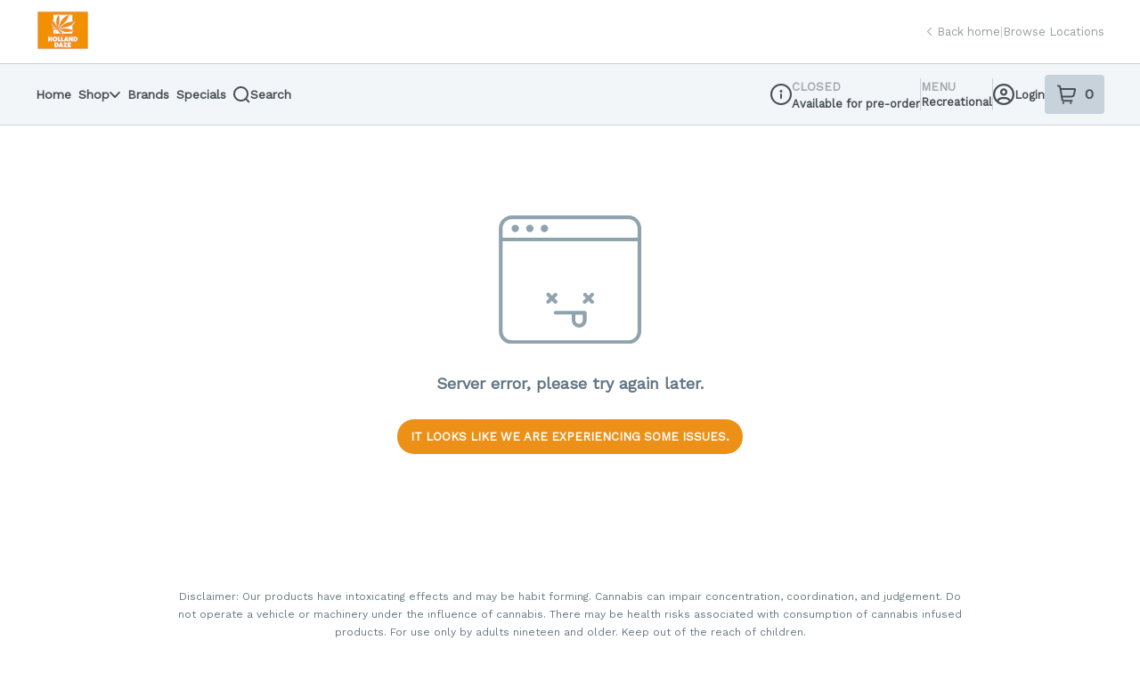

--- FILE ---
content_type: text/html; charset=utf-8
request_url: https://shop.hollanddaze.ca/stores/holland-daze/product/apple-matcha-thc-cbd-2-pack-baked-goods
body_size: 1834
content:
<!DOCTYPE html><html lang="en"><head><meta charSet="utf-8"/><meta name="viewport" content="width=device-width"/><script async="" src="https://cdn.sift.com/s.js"></script><meta name="next-head-count" content="3"/><script data-route="/stores/[cName]/product/[productId]" src="/api/config.js"></script><script async="" src="https://www.googletagmanager.com/gtag/js"></script><link rel="preload" href="https://assets2.dutchie.com/_next/static/css/76cd13bed012f503.css" as="style"/><link rel="stylesheet" href="https://assets2.dutchie.com/_next/static/css/76cd13bed012f503.css" data-n-g=""/><noscript data-n-css=""></noscript><script defer="" nomodule="" src="https://assets2.dutchie.com/_next/static/chunks/polyfills-c67a75d1b6f99dc8.js"></script><script src="https://assets2.dutchie.com/_next/static/chunks/webpack-bdd418c397901ad4.js" defer=""></script><script src="https://assets2.dutchie.com/_next/static/chunks/framework-b2bf529cfdbd90c7.js" defer=""></script><script src="https://assets2.dutchie.com/_next/static/chunks/main-a6211988240db907.js" defer=""></script><script src="https://assets2.dutchie.com/_next/static/chunks/pages/_app-b8655898d9869432.js" defer=""></script><script src="https://assets2.dutchie.com/_next/static/chunks/5954-1351febb160da98f.js" defer=""></script><script src="https://assets2.dutchie.com/_next/static/chunks/4814-26121de61d3d2abc.js" defer=""></script><script src="https://assets2.dutchie.com/_next/static/chunks/1079-bb8d009adab120f1.js" defer=""></script><script src="https://assets2.dutchie.com/_next/static/chunks/3212-b513ddb8341d6b07.js" defer=""></script><script src="https://assets2.dutchie.com/_next/static/chunks/pages/stores/%5BcName%5D/product/%5BproductId%5D-4b943e3e02b9a4a6.js" defer=""></script><script src="https://assets2.dutchie.com/_next/static/vA1fOyeKieqenA80uPoY3/_buildManifest.js" defer=""></script><script src="https://assets2.dutchie.com/_next/static/vA1fOyeKieqenA80uPoY3/_ssgManifest.js" defer=""></script><style id="jss-server-side"></style><style data-styled="" data-styled-version="5.3.1">html{line-height:1.15;-webkit-text-size-adjust:100%;}/*!sc*/
body{margin:0;}/*!sc*/
main{display:block;}/*!sc*/
h1{font-size:2em;margin:0.67em 0;}/*!sc*/
hr{box-sizing:content-box;height:0;overflow:visible;}/*!sc*/
pre{font-family:monospace,monospace;font-size:1em;}/*!sc*/
a{background-color:transparent;}/*!sc*/
abbr[title]{border-bottom:none;-webkit-text-decoration:underline;text-decoration:underline;-webkit-text-decoration:underline dotted;text-decoration:underline dotted;}/*!sc*/
b,strong{font-weight:bolder;}/*!sc*/
code,kbd,samp{font-family:monospace,monospace;font-size:1em;}/*!sc*/
small{font-size:80%;}/*!sc*/
sub,sup{font-size:75%;line-height:0;position:relative;vertical-align:baseline;}/*!sc*/
sub{bottom:-0.25em;}/*!sc*/
sup{top:-0.5em;}/*!sc*/
img{border-style:none;}/*!sc*/
button,input,optgroup,select,textarea{font-family:inherit;font-size:100%;line-height:1.15;margin:0;}/*!sc*/
button,input{overflow:visible;}/*!sc*/
button,select{text-transform:none;}/*!sc*/
button,[type="button"],[type="reset"],[type="submit"]{-webkit-appearance:button;}/*!sc*/
button::-moz-focus-inner,[type="button"]::-moz-focus-inner,[type="reset"]::-moz-focus-inner,[type="submit"]::-moz-focus-inner{border-style:none;padding:0;}/*!sc*/
button:-moz-focusring,[type="button"]:-moz-focusring,[type="reset"]:-moz-focusring,[type="submit"]:-moz-focusring{outline:1px dotted ButtonText;}/*!sc*/
fieldset{padding:0.35em 0.75em 0.625em;}/*!sc*/
legend{box-sizing:border-box;color:inherit;display:table;max-width:100%;padding:0;white-space:normal;}/*!sc*/
progress{vertical-align:baseline;}/*!sc*/
textarea{overflow:auto;}/*!sc*/
[type="checkbox"],[type="radio"]{box-sizing:border-box;padding:0;}/*!sc*/
[type="number"]::-webkit-inner-spin-button,[type="number"]::-webkit-outer-spin-button{height:auto;}/*!sc*/
[type="search"]{-webkit-appearance:textfield;outline-offset:-2px;}/*!sc*/
[type="search"]::-webkit-search-decoration{-webkit-appearance:none;}/*!sc*/
::-webkit-file-upload-button{-webkit-appearance:button;font:inherit;}/*!sc*/
details{display:block;}/*!sc*/
summary{display:list-item;}/*!sc*/
template{display:none;}/*!sc*/
[hidden]{display:none;}/*!sc*/
data-styled.g390[id="sc-global-ecVvVt1"]{content:"sc-global-ecVvVt1,"}/*!sc*/
@font-face{font-family:Matter;font-weight:normal;font-display:block;src:url(https://assets2.dutchie.com/platform-assets/Matter/Matter-Regular.woff) format('opentype');}/*!sc*/
@font-face{font-family:Matter;font-weight:600;font-display:block;src:url(https://assets2.dutchie.com/platform-assets/Matter/Matter-SemiBold.woff) format('opentype');}/*!sc*/
@font-face{font-family:Matter;font-weight:bold;font-display:block;src:url(https://assets2.dutchie.com/platform-assets/Matter/Matter-Bold.woff) format('opentype');}/*!sc*/
body{font-family:Matter,-apple-system,BlinkMacSystemFont,"Segoe UI","Roboto","Oxygen","Ubuntu","Cantarell","Fira Sans","Droid Sans","Helvetica Neue","Helvetica","Arial",sans-serif;}/*!sc*/
button{font-family:inherit;}/*!sc*/
data-styled.g391[id="sc-global-bCxCLM1"]{content:"sc-global-bCxCLM1,"}/*!sc*/
*{box-sizing:border-box;}/*!sc*/
*:focus:not(.focus-visible){outline:none;}/*!sc*/
* .focus-visible,* button:focus-visible{outline:none;box-shadow:0 0 0pt 2pt rgba(11,153,230,0.4);}/*!sc*/
html{-moz-osx-font-smoothing:grayscale;-webkit-font-smoothing:antialiased;text-rendering:optimizeLegibility;}/*!sc*/
h1,h2,h3,h4,h5,h6{margin:0;}/*!sc*/
p{margin:0;}/*!sc*/
a{-webkit-text-decoration:none;text-decoration:none;color:inherit;}/*!sc*/
.iframe--overflow-hidden{overflow:hidden;}/*!sc*/
data-styled.g392[id="sc-global-geNFLs1"]{content:"sc-global-geNFLs1,"}/*!sc*/
.iiz__zoom-portal{position:fixed;top:0;right:0;bottom:0;left:0;z-index:10000;}/*!sc*/
data-styled.g396[id="sc-global-dstUuh1"]{content:"sc-global-dstUuh1,"}/*!sc*/
</style></head><body><div id="render-target"></div><div id="__next"></div><script id="__NEXT_DATA__" type="application/json">{"props":{"pageProps":{}},"page":"/stores/[cName]/product/[productId]","query":{},"buildId":"vA1fOyeKieqenA80uPoY3","assetPrefix":"https://assets2.dutchie.com","nextExport":true,"autoExport":true,"isFallback":false,"scriptLoader":[]}</script></body></html>

--- FILE ---
content_type: text/javascript
request_url: https://assets2.dutchie.com/_next/static/chunks/pages/stores/%5BcName%5D/specials-359e0309d0da4246.js
body_size: 2689
content:
(self.webpackChunk_N_E=self.webpackChunk_N_E||[]).push([[1629],{47397:function(e,i,n){"use strict";n.r(i);var o=n(88528),a=n(25996);o.Z.layout=a.V,i.default=o.Z},88528:function(e,i,n){"use strict";n.d(i,{Z:function(){return J}});var o=n(67294),a=n(96486),t=n.n(a),r=n(71893),d=n(22873),s=n(70940),l=n(15426),c=n(4512),p=n(83006),u=n(93995),f=n(4381),m=n(87581),g=n(60362),h=n(7470),x=n(50029),y=n(87794),b=n.n(y),v=n(11163),w=n(43925),_=n(36864),N=n(70097),C=n(79416),k=n(469),j=["className","displayImage","displayName","handleClick"],I=o.createElement;var Z=r.default.button.withConfig({displayName:"bogo-menu-card__ShopButton",componentId:"sc-1grazy4-0"})(["width:65px;height:32px;background:transparent;font-weight:bold;font-size:12px;line-height:13px;text-transform:uppercase;color:#ffffff;border:2px solid #ffffff;border-radius:",";&:hover{cursor:pointer;}"],(function(e){var i,n,o,a=e.theme;return null!==(i=null===a||void 0===a||null===(n=a.customized)||void 0===n||null===(o=n.radius)||void 0===o?void 0:o.buttons)&&void 0!==i?i:"20px"})),z=r.default.div.withConfig({displayName:"bogo-menu-card__ActionsContainer",componentId:"sc-1grazy4-1"})([""]),S=r.default.p.withConfig({displayName:"bogo-menu-card__Title",componentId:"sc-1grazy4-2"})(["font-weight:bold;font-size:16px;line-height:120%;color:#ffffff;text-shadow:0px 2px 4px rgba(152,163,173,0.36);width:100%;word-break:break-word;"]),T=r.default.div.withConfig({displayName:"bogo-menu-card__TextContainer",componentId:"sc-1grazy4-3"})(["display:flex;align-items:center;justify-content:center;padding-bottom:24px;max-width:232px;"]),P=r.default.div.withConfig({displayName:"bogo-menu-card__BogoCardContainer",componentId:"sc-1grazy4-4"})(["padding:29px;background:",";background-size:cover;width:100%;max-width:383px;min-height:165px;border-radius:",";display:flex;flex-direction:column;justify-content:flex-end;margin:0 19px 19px 0;box-shadow:0px 4px 14px rgba(0,0,0,0.25);flex:1 0 auto;background-position:center left;&:hover{cursor:pointer;button{border:2px solid #fff;background-color:#fff;color:#242526;}}@media (min-width:1280px){margin-right:23px;width:325px;box-shadow:none;}"],(function(e){var i=e.imageUrl;return"linear-gradient(180deg, rgba(11, 31, 50, 0.432) 33.75%, rgba(11, 31, 50, 0.9) 100%), url(".concat(i,")")}),(function(e){var i,n,o,a=e.theme;return null!==(i=null===a||void 0===a||null===(n=a.customized)||void 0===n||null===(o=n.radius)||void 0===o?void 0:o.cards)&&void 0!==i?i:"20px"})),q=function(e){var i=e.className,n=void 0===i?"BogoCard":i,o=e.displayImage,a=e.displayName,t=e.handleClick,r=(0,N.Z)(e,j);return I(P,(0,_.Z)({className:"bogo-card-container ".concat(n),imageUrl:(0,k.h2)(o)||C.lF3,onClick:t},r),I(T,null,I(S,null,a)),I(z,null,I(Z,{onClick:t},"SHOP")))},E=n(10697),O=n(59850),B=n(65954),U=n(45901),A=n(70314),D=n(85893);var H=r.default.p.withConfig({displayName:"offer-menu-section__Label",componentId:"sc-1mq2qag-0"})(["font-size:12px;color:",";line-height:30px;margin:0 0 14px;","{padding-left:25px;margin:0;}"],(function(e){return e.theme.colors.grey[35]}),(function(e){return e.theme.breakpoints.down("sm")})),M=r.default.div.withConfig({displayName:"offer-menu-section__OuterContainer",componentId:"sc-1mq2qag-1"})(["display:flex;justify-content:flex-start;margin:15px 0 16px 0;width:100%;flex-wrap:wrap;padding:0 20px 15px;display:inline-flex;overflow-x:scroll;overflow-y:hidden;margin-bottom:-15px;&&& .bogo-card-container{max-width:100%;}::-webkit-scrollbar{display:none;}@media (min-width:600px){justify-content:space-between;&&& .bogo-card-container{margin-right:0;margin-left:0;max-width:calc(50% - 12px);}&:nth-child(odd){margin-left:0;}}@media (min-width:960px){padding-left:0;}@media (min-width:1280px){flex-wrap:wrap;margin-bottom:0;padding-left:0;&&& .bogo-card-container{margin-right:25px;:nth-child(3n + 3){margin-right:-20px;}}}"]),V=r.default.div.withConfig({displayName:"offer-menu-section__NonVisiblePlaceholder",componentId:"sc-1mq2qag-2"})(["visibility:hidden;width:383px;"]),X=r.default.div.withConfig({displayName:"offer-menu-section__Section",componentId:"sc-1mq2qag-3"})(["margin-top:44px;@media (min-width:960px) and (max-width:1280px){padding-left:20px;}","{margin-top:unset;}"],(function(e){return e.theme.breakpoints.down("sm")})),L=r.default.div.withConfig({displayName:"offer-menu-section__BreadCrumbsContainer",componentId:"sc-1mq2qag-4"})(["margin:",";"],(function(e){return e.isMobile?"25px 0 -25px":"-18px 0 24px -25px"})),R=function(e){var i,n=e.UI,o=e.dispensary,a=e.specials,r=(0,w.Z)().t,d=(0,v.useRouter)(),s=(0,U.d)(),l=n.isDutchieMain,c=a,p=(0,A.b)(null===o||void 0===o||null===(i=o.location)||void 0===i?void 0:i.state),u=p?r("common.todaysOffers","Today's Offers"):r("common.todaysSpecials","Today's Specials"),f=r("specials.clickASpecial",p?"Shop today's offers!":"Shop today's sales and special offers!"),m=(0,E.mz)(c),h=m.length%3?3-m.length%3:0;function y(){return(y=(0,x.Z)(b().mark((function e(i){var a,t,r;return b().wrap((function(e){for(;;)switch(e.prev=e.next){case 0:return a=i._id,t=i.specialType,r="sale"===t?t:"offer",e.next=4,d.push("/".concat(n.dispensaryRootUrl,"/").concat(o.cName,"/specials/").concat(r,"/").concat(a));case 4:case"end":return e.stop()}}),e)})))).apply(this,arguments)}return c.length>0&&(0,D.jsxs)(X,{children:[l&&(0,D.jsx)(L,{isMobile:s,children:(0,D.jsx)(B.b,{})}),(0,D.jsx)(O.Z.Heading,{size:"medium",tag:"h1",children:u}),(0,D.jsx)(g.NZ,{display:"block",children:(0,D.jsx)(H,{children:f})}),(0,D.jsx)(g.iB,{display:"block",children:(0,D.jsx)(H,{children:f})}),(0,D.jsxs)(M,{children:[t().map(m,(function(e,i){return(0,D.jsx)(q,{displayName:e.menuDisplayName||e.name,displayImage:e.menuDisplayImage,handleClick:function(){return function(e){return y.apply(this,arguments)}(e)},className:"BogoCard_".concat(i)},e._id)})),t().map(Array(h),(function(e,i){return(0,D.jsx)(V,{"aria-hidden":!0,className:"bogo-card-container"},"offers_grid_placeholder_".concat(i))}))]})]})},F=n(12658),G=n(42668);function J(){var e=(0,f.Z)(),i=(0,d.Vb)(),n=(0,l.ZP)().dispensary,a=(0,c.Z)({filters:{isOnSpecial:!0}}),r=a.products,x=a.totalPages,y=a.loading,b=i["core.cats-ecomm.special-menu-cards-in-arma.rollout"],v=(0,p.Z)({filteredProducts:r,skip:!b}).specials,w=(0,u.Z)({filteredProducts:r,skip:b}).specials,_=b?v:w,N=(0,s.iz)();(0,o.useEffect)((function(){N.log(s.XD.menu.viewSpecials,{dispensaryId:null===n||void 0===n?void 0:n.id,dispensaryName:null===n||void 0===n?void 0:n.name})}),[]);var C=(0,m.u)(),k=!(t().isEmpty(r)&&!C),j=t().filter(_,(function(e){return t().isNil(e.specialType)||"sale"===e.specialType})),I=!t().isEmpty(_),Z=t().every(_,{specialType:"bogo"}),z=t().some(_,{specialType:"bogo"})&&j.length>0,S=t().every(_,(function(e){var i=e.specialType,n=e.totalSpend,o=e.bogoConditions,a=void 0===o?[]:o;return"bogo"===i&&(!a||0===(null===a||void 0===a?void 0:a.length))&&(null===n||void 0===n?void 0:n.enabled)})),T=z&&t().isEmpty(r)&&!C,P=I&&(Z||T)&&S;return n?(0,D.jsxs)(G.Z,{children:[(0,D.jsx)(K,{children:(0,D.jsx)(R,{UI:e,dispensary:n,specials:_})}),(0,D.jsx)(g.iB,{children:(0,D.jsx)(Q,{children:(0,D.jsx)(F.Z,{isSpecials:!0})})}),(0,D.jsx)(h.Z,{products:r,loading:y,dispensary:n,page:"specials",totalPages:x,displaySidebar:k,hideHeaderAndProductList:P})]}):null}var K=r.default.div.withConfig({displayName:"specials__OffersContainer",componentId:"sc-15hfwzl-0"})(["","{h1{padding-top:44px;padding-left:25px;}}"],(function(e){return e.theme.breakpoints.down("sm")})),Q=r.default.div.withConfig({displayName:"specials__PillContainer",componentId:"sc-15hfwzl-1"})(["overflow:auto;","{.subcategories-pills{margin-top:36px;}}"],(function(e){return e.theme.breakpoints.down("md")}))},57077:function(e,i,n){(window.__NEXT_P=window.__NEXT_P||[]).push(["/stores/[cName]/specials",function(){return n(47397)}])}},function(e){e.O(0,[9386,5954,2930,9833,7470,9774,2888,179],(function(){return i=57077,e(e.s=i);var i}));var i=e.O();_N_E=i}]);
//# sourceMappingURL=specials-359e0309d0da4246.js.map

--- FILE ---
content_type: image/svg+xml
request_url: https://shop.hollanddaze.ca/icons/404-face.svg
body_size: 262
content:
<svg enable-background="new 0 0 73.1 66.2" viewBox="0 0 73.1 66.2" xmlns="http://www.w3.org/2000/svg"><g fill="#90a2ad"><path d="m6.6 66.2h60c3.6 0 6.6-2.9 6.6-6.6v-52.5c0-3.6-2.9-6.6-6.6-6.6h-60c-3.7.1-6.6 3-6.6 6.6v52.5c0 3.6 2.9 6.6 6.6 6.6zm0-63.8h60c2.6 0 4.7 2.1 4.7 4.7v4.7h-69.4v-4.7c0-2.6 2.1-4.7 4.7-4.7zm-4.7 11.3h69.4v45.9c0 2.6-2.1 4.7-4.7 4.7h-60c-2.6 0-4.7-2.1-4.7-4.7v-45.9z"/><circle cx="8.4" cy="7.1" r="1.9"/><circle cx="15.9" cy="7.1" r="1.9"/><circle cx="23.4" cy="7.1" r="1.9"/><path d="m44.1 49.3h-15c-.5 0-.9.4-.9.9s.4.9.9.9h8.4v2.9c0 2.1 1.7 3.8 3.8 3.8s3.8-1.7 3.8-3.8v-3.8c-.1-.5-.5-.9-1-.9zm-2.9 6.6c-1 0-1.9-.8-1.9-1.9v-2.8h3.8v2.8c0 1-.8 1.9-1.9 1.9z"/><path d="m24.6 45.3c.2.2.4.3.7.3s.5-.1.7-.3l1.2-1.2 1.2 1.2c.2.2.4.3.7.3s.5-.1.7-.3c.4-.4.4-1 0-1.3l-1.2-1.2 1.2-1.2c.4-.4.4-1 0-1.3s-1-.4-1.3 0l-1.2 1.2-1.3-1.3c-.4-.4-1-.4-1.3 0s-.4 1 0 1.3l1.2 1.2-1.3 1.3c-.3.3-.3.9 0 1.3z"/><path d="m43.4 45.3c.2.2.4.3.7.3.2 0 .5-.1.7-.3l1.2-1.2 1.2 1.2c.2.2.4.3.7.3.2 0 .5-.1.7-.3.4-.4.4-1 0-1.3l-1.2-1.2 1.2-1.2c.4-.4.4-1 0-1.3-.4-.4-1-.4-1.3 0l-1.2 1.2-1.2-1.2c-.4-.4-1-.4-1.3 0s-.4 1 0 1.3l1.2 1.2-1.4 1.2c-.4.3-.4.9 0 1.3z"/></g></svg>

--- FILE ---
content_type: text/javascript
request_url: https://assets2.dutchie.com/_next/static/chunks/1162-b937417cdbcfdbb7.js
body_size: 6308
content:
"use strict";(self.webpackChunk_N_E=self.webpackChunk_N_E||[]).push([[1162],{4095:function(e,n,i){i.d(n,{Ng:function(){return a}});var a={kind:"Document",definitions:[{kind:"OperationDefinition",operation:"query",name:{kind:"Name",value:"FilteredOrders"},variableDefinitions:[{kind:"VariableDefinition",variable:{kind:"Variable",name:{kind:"Name",value:"ordersFilter"}},type:{kind:"NonNullType",type:{kind:"NamedType",name:{kind:"Name",value:"ordersFilterInput"}}},directives:[]},{kind:"VariableDefinition",variable:{kind:"Variable",name:{kind:"Name",value:"ordersSort"}},type:{kind:"NamedType",name:{kind:"Name",value:"ordersSortInput"}},directives:[]},{kind:"VariableDefinition",variable:{kind:"Variable",name:{kind:"Name",value:"ordersPagination"}},type:{kind:"NamedType",name:{kind:"Name",value:"ordersPaginationInput"}},directives:[]},{kind:"VariableDefinition",variable:{kind:"Variable",name:{kind:"Name",value:"includeProductStatus"}},type:{kind:"NonNullType",type:{kind:"NamedType",name:{kind:"Name",value:"Boolean"}}},defaultValue:{kind:"BooleanValue",value:!1},directives:[]}],directives:[],selectionSet:{kind:"SelectionSet",selections:[{kind:"Field",name:{kind:"Name",value:"filteredOrders"},arguments:[{kind:"Argument",name:{kind:"Name",value:"filter"},value:{kind:"Variable",name:{kind:"Name",value:"ordersFilter"}}},{kind:"Argument",name:{kind:"Name",value:"sort"},value:{kind:"Variable",name:{kind:"Name",value:"ordersSort"}}},{kind:"Argument",name:{kind:"Name",value:"pagination"},value:{kind:"Variable",name:{kind:"Name",value:"ordersPagination"}}}],directives:[],selectionSet:{kind:"SelectionSet",selections:[{kind:"Field",name:{kind:"Name",value:"queryInfo"},arguments:[],directives:[],selectionSet:{kind:"SelectionSet",selections:[{kind:"Field",name:{kind:"Name",value:"totalCount"},arguments:[],directives:[]}]}},{kind:"Field",name:{kind:"Name",value:"orders"},arguments:[],directives:[],selectionSet:{kind:"SelectionSet",selections:[{kind:"Field",name:{kind:"Name",value:"coupon"},arguments:[],directives:[],selectionSet:{kind:"SelectionSet",selections:[{kind:"Field",name:{kind:"Name",value:"_id"},arguments:[],directives:[]},{kind:"Field",name:{kind:"Name",value:"active"},arguments:[],directives:[]},{kind:"Field",name:{kind:"Name",value:"addedDate"},arguments:[],directives:[]},{kind:"Field",name:{kind:"Name",value:"amount"},arguments:[],directives:[]},{kind:"Field",name:{kind:"Name",value:"percentDiscount"},arguments:[],directives:[]},{kind:"Field",name:{kind:"Name",value:"fixedDiscountInCents"},arguments:[],directives:[]},{kind:"Field",name:{kind:"Name",value:"code"},arguments:[],directives:[]},{kind:"Field",name:{kind:"Name",value:"dispensary"},arguments:[],directives:[]},{kind:"Field",name:{kind:"Name",value:"expDate"},arguments:[],directives:[]},{kind:"Field",name:{kind:"Name",value:"numAllowedUses"},arguments:[],directives:[]},{kind:"Field",name:{kind:"Name",value:"numUses"},arguments:[],directives:[]},{kind:"Field",name:{kind:"Name",value:"usedBy"},arguments:[],directives:[]}]}},{kind:"Field",name:{kind:"Name",value:"createdAt"},arguments:[],directives:[]},{kind:"Field",name:{kind:"Name",value:"credit"},arguments:[],directives:[]},{kind:"Field",name:{kind:"Name",value:"durationEstimates"},arguments:[],directives:[],selectionSet:{kind:"SelectionSet",selections:[{kind:"Field",name:{kind:"Name",value:"delivery"},arguments:[],directives:[],selectionSet:{kind:"SelectionSet",selections:[{kind:"Field",name:{kind:"Name",value:"lowInMinutes"},arguments:[],directives:[]},{kind:"Field",name:{kind:"Name",value:"highInMinutes"},arguments:[],directives:[]}]}},{kind:"Field",name:{kind:"Name",value:"pickup"},arguments:[],directives:[],selectionSet:{kind:"SelectionSet",selections:[{kind:"Field",name:{kind:"Name",value:"lowInMinutes"},arguments:[],directives:[]},{kind:"Field",name:{kind:"Name",value:"highInMinutes"},arguments:[],directives:[]}]}}]}},{kind:"Field",name:{kind:"Name",value:"deliveryFee"},arguments:[],directives:[]},{kind:"Field",name:{kind:"Name",value:"dispensary"},arguments:[],directives:[],selectionSet:{kind:"SelectionSet",selections:[{kind:"Field",name:{kind:"Name",value:"_id"},arguments:[],directives:[]},{kind:"Field",name:{kind:"Name",value:"name"},arguments:[],directives:[]},{kind:"Field",name:{kind:"Name",value:"cName"},arguments:[],directives:[]},{kind:"Field",name:{kind:"Name",value:"phone"},arguments:[],directives:[]},{kind:"Field",name:{kind:"Name",value:"logoImage"},arguments:[],directives:[]},{kind:"Field",name:{kind:"Name",value:"address"},arguments:[],directives:[]},{kind:"Field",name:{kind:"Name",value:"timezone"},arguments:[],directives:[]},{kind:"Field",name:{kind:"Name",value:"featureFlags"},arguments:[],directives:[],selectionSet:{kind:"SelectionSet",selections:[{kind:"Field",name:{kind:"Name",value:"hideDeliveryEstimate"},arguments:[],directives:[]}]}}]}},{kind:"Field",name:{kind:"Name",value:"id"},arguments:[],directives:[]},{kind:"Field",name:{kind:"Name",value:"customer"},arguments:[],directives:[],selectionSet:{kind:"SelectionSet",selections:[{kind:"Field",name:{kind:"Name",value:"_id"},arguments:[],directives:[]},{kind:"Field",name:{kind:"Name",value:"emails"},arguments:[],directives:[],selectionSet:{kind:"SelectionSet",selections:[{kind:"Field",name:{kind:"Name",value:"address"},arguments:[],directives:[]}]}},{kind:"Field",name:{kind:"Name",value:"profile"},arguments:[],directives:[],selectionSet:{kind:"SelectionSet",selections:[{kind:"Field",name:{kind:"Name",value:"medicalCard"},arguments:[],directives:[],selectionSet:{kind:"SelectionSet",selections:[{kind:"Field",name:{kind:"Name",value:"expirationDate"},arguments:[],directives:[]},{kind:"Field",name:{kind:"Name",value:"number"},arguments:[],directives:[]},{kind:"Field",name:{kind:"Name",value:"state"},arguments:[],directives:[]},{kind:"Field",name:{kind:"Name",value:"photo"},arguments:[],directives:[]}]}},{kind:"Field",name:{kind:"Name",value:"driversLicense"},arguments:[],directives:[]},{kind:"Field",name:{kind:"Name",value:"photoId"},arguments:[],directives:[]},{kind:"Field",name:{kind:"Name",value:"firstName"},arguments:[],directives:[]},{kind:"Field",name:{kind:"Name",value:"lastName"},arguments:[],directives:[]},{kind:"Field",name:{kind:"Name",value:"email"},arguments:[],directives:[]},{kind:"Field",name:{kind:"Name",value:"phone"},arguments:[],directives:[]},{kind:"Field",name:{kind:"Name",value:"birthday"},arguments:[],directives:[]}]}}]}},{kind:"Field",name:{kind:"Name",value:"guestCustomer"},arguments:[],directives:[],selectionSet:{kind:"SelectionSet",selections:[{kind:"Field",name:{kind:"Name",value:"firstName"},arguments:[],directives:[]},{kind:"Field",name:{kind:"Name",value:"lastName"},arguments:[],directives:[]},{kind:"Field",name:{kind:"Name",value:"email"},arguments:[],directives:[]},{kind:"Field",name:{kind:"Name",value:"phone"},arguments:[],directives:[]},{kind:"Field",name:{kind:"Name",value:"birthMonth"},arguments:[],directives:[]},{kind:"Field",name:{kind:"Name",value:"birthDay"},arguments:[],directives:[]},{kind:"Field",name:{kind:"Name",value:"birthYear"},arguments:[],directives:[]}]}},{kind:"Field",name:{kind:"Name",value:"medicalOrder"},arguments:[],directives:[]},{kind:"Field",name:{kind:"Name",value:"medicalCard"},arguments:[],directives:[],selectionSet:{kind:"SelectionSet",selections:[{kind:"Field",name:{kind:"Name",value:"expirationDate"},arguments:[],directives:[]},{kind:"Field",name:{kind:"Name",value:"number"},arguments:[],directives:[]},{kind:"Field",name:{kind:"Name",value:"state"},arguments:[],directives:[]},{kind:"Field",name:{kind:"Name",value:"photo"},arguments:[],directives:[]}]}},{kind:"Field",name:{kind:"Name",value:"mixAndMatch"},arguments:[],directives:[]},{kind:"Field",name:{kind:"Name",value:"otherFees"},arguments:[],directives:[]},{kind:"Field",name:{kind:"Name",value:"orderId"},arguments:[],directives:[]},{kind:"Field",name:{kind:"Name",value:"orders"},arguments:[],directives:[],selectionSet:{kind:"SelectionSet",selections:[{kind:"Field",name:{kind:"Name",value:"basePrice"},arguments:[],directives:[]},{kind:"Field",name:{kind:"Name",value:"option"},arguments:[],directives:[]},{kind:"Field",name:{kind:"Name",value:"price"},arguments:[],directives:[]},{kind:"Field",name:{kind:"Name",value:"additionalOption"},arguments:[],directives:[]},{kind:"Field",name:{kind:"Name",value:"product"},arguments:[],directives:[],selectionSet:{kind:"SelectionSet",selections:[{kind:"Field",name:{kind:"Name",value:"_id"},arguments:[],directives:[]},{kind:"Field",name:{kind:"Name",value:"cName"},arguments:[],directives:[]},{kind:"Field",name:{kind:"Name",value:"Name"},arguments:[],directives:[]},{kind:"Field",name:{kind:"Name",value:"type"},arguments:[],directives:[]},{kind:"Field",name:{kind:"Name",value:"Options"},arguments:[],directives:[]},{kind:"Field",name:{kind:"Name",value:"Image"},arguments:[],directives:[]},{kind:"Field",name:{kind:"Name",value:"AdditionalOptions"},arguments:[],directives:[]},{kind:"Field",name:{kind:"Name",value:"brandName"},arguments:[],directives:[]},{kind:"Field",name:{kind:"Name",value:"brand"},arguments:[],directives:[],selectionSet:{kind:"SelectionSet",selections:[{kind:"Field",name:{kind:"Name",value:"name"},arguments:[],directives:[]}]}},{kind:"Field",name:{kind:"Name",value:"preTaxRecPrices"},arguments:[],directives:[]},{kind:"Field",name:{kind:"Name",value:"preTaxMedPrices"},arguments:[],directives:[]},{kind:"Field",name:{kind:"Name",value:"Status"},arguments:[],directives:[{kind:"Directive",name:{kind:"Name",value:"include"},arguments:[{kind:"Argument",name:{kind:"Name",value:"if"},value:{kind:"Variable",name:{kind:"Name",value:"includeProductStatus"}}}]}]}]}},{kind:"Field",name:{kind:"Name",value:"quantity"},arguments:[],directives:[]}]}},{kind:"Field",name:{kind:"Name",value:"specialInstructions"},arguments:[],directives:[]},{kind:"Field",name:{kind:"Name",value:"status"},arguments:[],directives:[]},{kind:"Field",name:{kind:"Name",value:"taxAmount"},arguments:[],directives:[]},{kind:"Field",name:{kind:"Name",value:"cannabisTax"},arguments:[],directives:[]},{kind:"Field",name:{kind:"Name",value:"bottleDepositTaxCents"},arguments:[],directives:[]},{kind:"Field",name:{kind:"Name",value:"tipAmount"},arguments:[],directives:[]},{kind:"Field",name:{kind:"Name",value:"paymentFee"},arguments:[],directives:[]},{kind:"Field",name:{kind:"Name",value:"paymentMethod"},arguments:[],directives:[]},{kind:"Field",name:{kind:"Name",value:"subtotal"},arguments:[],directives:[]},{kind:"Field",name:{kind:"Name",value:"totalCost"},arguments:[],directives:[]},{kind:"Field",name:{kind:"Name",value:"isPreviewOrder"},arguments:[],directives:[]},{kind:"Field",name:{kind:"Name",value:"terminal"},arguments:[],directives:[]},{kind:"Field",name:{kind:"Name",value:"autoConfirmed"},arguments:[],directives:[]},{kind:"Field",name:{kind:"Name",value:"autoClosed"},arguments:[],directives:[]},{kind:"Field",name:{kind:"Name",value:"isKioskOrder"},arguments:[],directives:[]},{kind:"Field",name:{kind:"Name",value:"isAnonymous"},arguments:[],directives:[]},{kind:"Field",name:{kind:"Name",value:"isAfterHoursOrder"},arguments:[],directives:[]},{kind:"Field",name:{kind:"Name",value:"isCurbsidePickupOrder"},arguments:[],directives:[]},{kind:"Field",name:{kind:"Name",value:"isDriveThruPickupOrder"},arguments:[],directives:[]},{kind:"Field",name:{kind:"Name",value:"driversLicense"},arguments:[],directives:[]},{kind:"Field",name:{kind:"Name",value:"deliveryInfo"},arguments:[],directives:[],selectionSet:{kind:"SelectionSet",selections:[{kind:"Field",name:{kind:"Name",value:"address"},arguments:[],directives:[]},{kind:"Field",name:{kind:"Name",value:"apartmentNum"},arguments:[],directives:[]},{kind:"Field",name:{kind:"Name",value:"deliveryAddress"},arguments:[],directives:[]},{kind:"Field",name:{kind:"Name",value:"deliveryOption"},arguments:[],directives:[]},{kind:"Field",name:{kind:"Name",value:"lastSearchedAddress"},arguments:[],directives:[]},{kind:"Field",name:{kind:"Name",value:"nonDeliveryAddress"},arguments:[],directives:[]},{kind:"Field",name:{kind:"Name",value:"address"},arguments:[],directives:[]},{kind:"Field",name:{kind:"Name",value:"location"},arguments:[],directives:[],selectionSet:{kind:"SelectionSet",selections:[{kind:"Field",name:{kind:"Name",value:"lat"},arguments:[],directives:[]},{kind:"Field",name:{kind:"Name",value:"lng"},arguments:[],directives:[]},{kind:"Field",name:{kind:"Name",value:"ln1"},arguments:[],directives:[]},{kind:"Field",name:{kind:"Name",value:"ln2"},arguments:[],directives:[]},{kind:"Field",name:{kind:"Name",value:"city"},arguments:[],directives:[]},{kind:"Field",name:{kind:"Name",value:"state"},arguments:[],directives:[]},{kind:"Field",name:{kind:"Name",value:"zipcode"},arguments:[],directives:[]}]}}]}},{kind:"Field",name:{kind:"Name",value:"cannabisTaxExistence"},arguments:[],directives:[],selectionSet:{kind:"SelectionSet",selections:[{kind:"Field",name:{kind:"Name",value:"med"},arguments:[],directives:[],selectionSet:{kind:"SelectionSet",selections:[{kind:"Field",name:{kind:"Name",value:"pos"},arguments:[],directives:[]},{kind:"Field",name:{kind:"Name",value:"menu"},arguments:[],directives:[]},{kind:"Field",name:{kind:"Name",value:"checkout"},arguments:[],directives:[]}]}},{kind:"Field",name:{kind:"Name",value:"rec"},arguments:[],directives:[],selectionSet:{kind:"SelectionSet",selections:[{kind:"Field",name:{kind:"Name",value:"pos"},arguments:[],directives:[]},{kind:"Field",name:{kind:"Name",value:"menu"},arguments:[],directives:[]},{kind:"Field",name:{kind:"Name",value:"checkout"},arguments:[],directives:[]}]}}]}},{kind:"Field",name:{kind:"Name",value:"salesTaxExistence"},arguments:[],directives:[],selectionSet:{kind:"SelectionSet",selections:[{kind:"Field",name:{kind:"Name",value:"med"},arguments:[],directives:[],selectionSet:{kind:"SelectionSet",selections:[{kind:"Field",name:{kind:"Name",value:"pos"},arguments:[],directives:[]},{kind:"Field",name:{kind:"Name",value:"menu"},arguments:[],directives:[]},{kind:"Field",name:{kind:"Name",value:"checkout"},arguments:[],directives:[]}]}},{kind:"Field",name:{kind:"Name",value:"rec"},arguments:[],directives:[],selectionSet:{kind:"SelectionSet",selections:[{kind:"Field",name:{kind:"Name",value:"pos"},arguments:[],directives:[]},{kind:"Field",name:{kind:"Name",value:"menu"},arguments:[],directives:[]},{kind:"Field",name:{kind:"Name",value:"checkout"},arguments:[],directives:[]}]}}]}},{kind:"Field",name:{kind:"Name",value:"bottleDepositTaxExistence"},arguments:[],directives:[],selectionSet:{kind:"SelectionSet",selections:[{kind:"Field",name:{kind:"Name",value:"med"},arguments:[],directives:[],selectionSet:{kind:"SelectionSet",selections:[{kind:"Field",name:{kind:"Name",value:"pos"},arguments:[],directives:[]},{kind:"Field",name:{kind:"Name",value:"menu"},arguments:[],directives:[]},{kind:"Field",name:{kind:"Name",value:"checkout"},arguments:[],directives:[]}]}},{kind:"Field",name:{kind:"Name",value:"rec"},arguments:[],directives:[],selectionSet:{kind:"SelectionSet",selections:[{kind:"Field",name:{kind:"Name",value:"pos"},arguments:[],directives:[]},{kind:"Field",name:{kind:"Name",value:"menu"},arguments:[],directives:[]},{kind:"Field",name:{kind:"Name",value:"checkout"},arguments:[],directives:[]}]}}]}},{kind:"Field",name:{kind:"Name",value:"appliedRewards"},arguments:[],directives:[],selectionSet:{kind:"SelectionSet",selections:[{kind:"Field",name:{kind:"Name",value:"copy"},arguments:[],directives:[]},{kind:"Field",name:{kind:"Name",value:"value"},arguments:[],directives:[]},{kind:"Field",name:{kind:"Name",value:"operator"},arguments:[],directives:[]}]}},{kind:"Field",name:{kind:"Name",value:"reservation"},arguments:[],directives:[],selectionSet:{kind:"SelectionSet",selections:[{kind:"Field",name:{kind:"Name",value:"startTimeISO"},arguments:[],directives:[]},{kind:"Field",name:{kind:"Name",value:"endTimeISO"},arguments:[],directives:[]}]}},{kind:"Field",name:{kind:"Name",value:"preOrderType"},arguments:[],directives:[]},{kind:"Field",name:{kind:"Name",value:"platformType"},arguments:[],directives:[]},{kind:"Field",name:{kind:"Name",value:"receipt"},arguments:[],directives:[]}]}}]}}]}}],loc:{start:0,end:3972,source:{body:"\n  query FilteredOrders(\n    $ordersFilter: ordersFilterInput!\n    $ordersSort: ordersSortInput\n    $ordersPagination: ordersPaginationInput\n    $includeProductStatus: Boolean! = false\n  ) {\n    filteredOrders(filter: $ordersFilter, sort: $ordersSort, pagination: $ordersPagination) {\n      queryInfo {\n        totalCount\n      }\n      orders {\n        coupon {\n          _id\n          active\n          addedDate\n          amount\n          percentDiscount\n          fixedDiscountInCents\n          code\n          dispensary\n          expDate\n          numAllowedUses\n          numUses\n          usedBy\n        }\n        createdAt\n        credit\n        durationEstimates {\n          delivery {\n            lowInMinutes\n            highInMinutes\n          }\n          pickup {\n            lowInMinutes\n            highInMinutes\n          }\n        }\n        deliveryFee\n        dispensary {\n          _id\n          name\n          cName\n          phone\n          logoImage\n          address\n          timezone\n          featureFlags {\n            hideDeliveryEstimate\n          }\n        }\n        id\n        customer {\n          _id\n          emails {\n            address\n          }\n          profile {\n            medicalCard {\n              expirationDate\n              number\n              state\n              photo\n            }\n            driversLicense\n            photoId\n            firstName\n            lastName\n            email\n            phone\n            birthday\n          }\n        }\n        guestCustomer {\n          firstName\n          lastName\n          email\n          phone\n          birthMonth\n          birthDay\n          birthYear\n        }\n        medicalOrder\n        medicalCard {\n          expirationDate\n          number\n          state\n          photo\n        }\n        mixAndMatch\n        otherFees\n        orderId\n        orders {\n          basePrice\n          option\n          price\n          additionalOption\n          product {\n            _id\n            cName\n            Name\n            type\n            Options\n            Image\n            AdditionalOptions\n            brandName\n            brand {\n              name\n            }\n            preTaxRecPrices\n            preTaxMedPrices\n            Status @include(if: $includeProductStatus)\n          }\n          quantity\n        }\n        specialInstructions\n        status\n        taxAmount\n        cannabisTax\n        bottleDepositTaxCents\n        tipAmount\n        paymentFee\n        paymentMethod\n        subtotal\n        totalCost\n        isPreviewOrder\n        terminal\n        autoConfirmed\n        autoClosed\n        isKioskOrder\n        isAnonymous\n        isAfterHoursOrder\n        isCurbsidePickupOrder\n        isDriveThruPickupOrder\n        driversLicense\n        deliveryInfo {\n          address\n          apartmentNum\n          deliveryAddress\n          deliveryOption\n          lastSearchedAddress\n          nonDeliveryAddress\n          address\n          location {\n            lat\n            lng\n            ln1\n            ln2\n            city\n            state\n            zipcode\n          }\n        }\n        cannabisTaxExistence {\n          med {\n            pos\n            menu\n            checkout\n          }\n          rec {\n            pos\n            menu\n            checkout\n          }\n        }\n        salesTaxExistence {\n          med {\n            pos\n            menu\n            checkout\n          }\n          rec {\n            pos\n            menu\n            checkout\n          }\n        }\n        bottleDepositTaxExistence {\n          med {\n            pos\n            menu\n            checkout\n          }\n          rec {\n            pos\n            menu\n            checkout\n          }\n        }\n        appliedRewards {\n          copy\n          value\n          operator\n        }\n        reservation {\n          startTimeISO\n          endTimeISO\n        }\n        preOrderType\n        platformType\n        receipt\n      }\n    }\n  }\n",name:"GraphQL request",locationOffset:{line:1,column:1}}}}},11513:function(e,n,i){i.d(n,{s:function(){return s}});var a=i(59499),d=(i(67294),i(85893));function t(e,n){var i=Object.keys(e);if(Object.getOwnPropertySymbols){var a=Object.getOwnPropertySymbols(e);n&&(a=a.filter((function(n){return Object.getOwnPropertyDescriptor(e,n).enumerable}))),i.push.apply(i,a)}return i}function r(e){for(var n=1;n<arguments.length;n++){var i=null!=arguments[n]?arguments[n]:{};n%2?t(Object(i),!0).forEach((function(n){(0,a.Z)(e,n,i[n])})):Object.getOwnPropertyDescriptors?Object.defineProperties(e,Object.getOwnPropertyDescriptors(i)):t(Object(i)).forEach((function(n){Object.defineProperty(e,n,Object.getOwnPropertyDescriptor(i,n))}))}return e}function s(e){return(0,d.jsxs)("svg",r(r({xmlns:"http://www.w3.org/2000/svg",width:"110",height:"20",viewBox:"0 0 110 20",fill:"none"},e),{},{children:[(0,d.jsx)("title",{children:"DutchiePay Logo"}),(0,d.jsx)("path",{fill:"currentColor",d:"M0 10.991c0-3.584 2.12-6.047 5.67-6.047 1.502 0 2.783.603 3.479 1.49V.727c0-.185.15-.332.34-.332h2.309c.19 0 .34.147.34.332V16.52a.332.332 0 0 1-.34.332H9.489a.336.336 0 0 1-.34-.332V15.51c-.593.927-1.93 1.539-3.432 1.539C2.12 17.04 0 14.576 0 10.993L0 10.991Zm9.33 0c0-2.117-1.265-3.514-3.193-3.514-1.906 0-3.171 1.398-3.171 3.514 0 2.117 1.265 3.515 3.17 3.515 1.93 0 3.194-1.399 3.194-3.515Zm15.276 5.862h-2.31a.337.337 0 0 1-.313-.203.331.331 0 0 1-.026-.128v-1.43c-.76 1.144-2.12 1.955-3.81 1.955-2.594 0-4.381-1.676-4.381-4.233V5.477c0-.186.15-.333.34-.333h2.309c.189 0 .339.147.339.333v6.664a2.314 2.314 0 0 0 2.349 2.303c1.818-.032 2.846-1.56 2.846-4.164V5.478c0-.186.15-.333.34-.333h2.31c.189 0 .339.147.339.333v11.052c.008.178-.142.324-.333.324Zm7.609.186c-2.428 0-4.24-1.283-4.24-4.025V7.6H26.3a.336.336 0 0 1-.34-.332V5.476c0-.185.15-.332.34-.332h1.676V2.04c0-.185.15-.332.34-.332h2.309c.19 0 .34.147.34.332v3.105h2.68c.19 0 .34.147.34.332v1.792a.332.332 0 0 1-.34.332h-2.68v5.144c0 1.12.617 1.722 1.55 1.722.34.005.678-.04 1.004-.13a.337.337 0 0 1 .434.285l.159 1.853a.322.322 0 0 1-.245.348 6.01 6.01 0 0 1-1.652.216Zm2.285-6.05c0-3.582 2.499-6.047 6.096-6.047 2.934 0 5.037 1.422 5.574 3.708a.333.333 0 0 1-.268.4l-2.27.433a.337.337 0 0 1-.387-.238c-.316-1.067-1.265-1.769-2.547-1.769-1.857 0-3.067 1.374-3.067 3.514 0 2.14 1.218 3.514 3.068 3.514 1.29 0 2.183-.626 2.538-1.708a.343.343 0 0 1 .395-.23l2.27.447a.343.343 0 0 1 .272.274.339.339 0 0 1-.003.136c-.585 2.263-2.689 3.615-5.567 3.615-3.605 0-6.104-2.465-6.104-6.048ZM47.75.388h2.309c.19 0 .34.147.34.332v6.225c.783-1.282 2.142-2 3.811-2 2.688 0 4.475 1.676 4.475 4.232v7.338a.33.33 0 0 1-.21.308.334.334 0 0 1-.13.024h-2.309a.334.334 0 0 1-.339-.332v-6.62a2.352 2.352 0 0 0-.69-1.653 2.373 2.373 0 0 0-1.659-.694c-1.874-.016-2.933 1.544-2.933 4.21v4.756a.33.33 0 0 1-.21.309.335.335 0 0 1-.13.024h-2.309a.334.334 0 0 1-.34-.332V.727c-.024-.186.135-.34.324-.34Zm12.034 1.405c0-.996.783-1.792 1.858-1.792 1.1 0 1.906.788 1.906 1.792 0 1.02-.807 1.815-1.906 1.815-1.067 0-1.858-.788-1.858-1.815Zm.704 3.337h2.308c.19 0 .34.147.34.332v11.052a.333.333 0 0 1-.34.332h-2.308a.335.335 0 0 1-.34-.332V5.468a.334.334 0 0 1 .34-.34Zm15.435 6.633h-8.587c.261 1.769 1.431 2.812 3.14 2.812 1.288 0 2.237-.55 2.624-1.514a.336.336 0 0 1 .403-.193l2.144.564a.34.34 0 0 1 .255.301.333.333 0 0 1-.019.139c-.774 2-2.791 3.166-5.455 3.166-3.977 0-6.097-2.997-6.097-6.047 0-3.051 1.953-6.048 5.93-6.048 4.049 0 6.025 2.927 6.025 5.654 0 .279-.008.595-.023.85a.336.336 0 0 1-.34.316Zm-2.846-2.14c-.143-1.397-1.076-2.44-2.808-2.44-1.478 0-2.522.857-2.854 2.44h5.662Zm5.471 6.567h1.915V10.03h3.681c2.861 0 4.713-1.675 4.713-4.25 0-2.577-1.852-4.252-4.713-4.252h-5.596v14.66Zm1.915-7.876V3.226h3.619c1.745 0 2.797.963 2.797 2.554 0 1.592-1.052 2.534-2.797 2.534h-3.62.001ZM96.86 9.32v.209l-2.06.23c-3.388.335-5.05 1.445-5.05 3.476 0 1.823 1.452 3.121 3.576 3.121 1.536 0 2.924-.754 3.534-1.969v1.802h1.768V9.424c0-2.45-1.789-3.958-4.355-3.958-2.23 0-3.976 1.361-4.292 3.456l1.663.313c.147-1.423 1.178-2.282 2.63-2.282 1.556 0 2.586.921 2.586 2.367Zm-5.322 3.895c0-1.11 1.116-1.843 3.261-2.074l2.061-.23v.503c0 2.115-1.199 3.476-3.26 3.476-1.22 0-2.062-.691-2.062-1.675Zm16.631-7.581-3.113 8.084-3.113-8.084h-1.935l4.144 10.408L102.616 20h1.83L110 5.634h-1.831Z"})]}))}},68733:function(e,n,i){i.d(n,{x:function(){return l}});var a=i(59499),d=i(70097),t=(i(67294),i(85893)),r=["width","height","fill"];function s(e,n){var i=Object.keys(e);if(Object.getOwnPropertySymbols){var a=Object.getOwnPropertySymbols(e);n&&(a=a.filter((function(n){return Object.getOwnPropertyDescriptor(e,n).enumerable}))),i.push.apply(i,a)}return i}function m(e){for(var n=1;n<arguments.length;n++){var i=null!=arguments[n]?arguments[n]:{};n%2?s(Object(i),!0).forEach((function(n){(0,a.Z)(e,n,i[n])})):Object.getOwnPropertyDescriptors?Object.defineProperties(e,Object.getOwnPropertyDescriptors(i)):s(Object(i)).forEach((function(n){Object.defineProperty(e,n,Object.getOwnPropertyDescriptor(i,n))}))}return e}function l(e){var n=e.width,i=void 0===n?"803":n,a=e.height,s=void 0===a?"138":a,l=e.fill,u=void 0===l?"#00A47C":l,c=(0,d.Z)(e,r);return(0,t.jsxs)("svg",m(m({width:i,height:s,viewBox:"0 0 803 138",fill:u,xmlns:"http://www.w3.org/2000/svg"},c),{},{children:[(0,t.jsx)("title",{children:"Pay by Bank Logo"}),(0,t.jsx)("path",{d:"M0.0625 3.15289C0.0625 1.9317 1.05793 0.936273 2.27912 0.936273H41.0084C61.9432 0.936273 75.4892 13.2508 75.4892 32.1845C75.4892 51.1181 61.9432 63.4327 41.0084 63.4327H14.0703V107.476C14.0703 108.697 13.0749 109.692 11.8537 109.692H2.27912C1.05793 109.692 0.0625 108.697 0.0625 107.476V3.15289ZM40.5466 50.8102C53.323 50.8102 61.0196 43.8833 61.0196 32.1845C61.0196 20.4856 53.323 13.4048 40.5466 13.4048H14.0703V50.8102H40.5466Z"}),(0,t.jsx)("path",{d:"M113.589 41.8086C103.563 41.8086 96.2872 47.4219 94.594 56.8528C94.4195 57.7969 93.5267 58.4332 92.5826 58.2485L83.87 56.5963C82.9157 56.4116 82.3102 55.4777 82.5052 54.5336C85.4914 40.1358 97.9086 30.8794 113.599 30.8794C132.379 30.8794 145.463 41.9625 145.463 59.9725V107.969C145.463 108.923 144.694 109.693 143.739 109.693H134.257C133.303 109.693 132.533 108.923 132.533 107.969V96.4544C128.069 105.382 117.91 110.924 106.672 110.924C91.1254 110.924 80.5041 101.38 80.5041 87.9881C80.5041 73.0567 92.6647 64.8983 117.448 62.4354L132.533 60.7422V59.2029C132.533 48.5816 124.99 41.8086 113.599 41.8086H113.589ZM108.663 100.149C123.749 100.149 132.523 90.1432 132.523 74.5961V70.9017L117.437 72.5949C101.736 74.2882 93.578 79.6758 93.578 87.8342C93.578 95.069 99.7353 100.149 108.663 100.149Z"}),(0,t.jsx)("path",{d:"M225.867 35.1282L186.933 136.292C186.605 137.144 185.784 137.709 184.86 137.709H176.219C174.659 137.709 173.592 136.149 174.157 134.691L184.234 108.615L155.11 35.1488C154.535 33.6915 155.603 32.1112 157.173 32.1112H166.542C167.455 32.1112 168.287 32.6756 168.615 33.5376L190.853 91.5289L213.091 33.5376C213.419 32.6756 214.24 32.1112 215.164 32.1112H223.805C225.365 32.1112 226.432 33.671 225.878 35.1282H225.867Z"}),(0,t.jsx)("path",{d:"M286.753 98.4553V107.476C286.753 108.697 285.757 109.692 284.536 109.692H275.885C274.664 109.692 273.668 108.697 273.668 107.476V2.92512C273.668 1.70392 274.664 0.708496 275.885 0.708496H284.536C285.757 0.708496 286.753 1.70392 286.753 2.92512V43.1937C291.678 35.9589 301.838 30.8792 312.151 30.8792C336.165 30.8792 349.403 48.1195 349.403 70.9015C349.403 93.6834 336.165 110.924 311.998 110.924C300.607 110.924 290.293 105.536 286.753 98.4553ZM310.766 99.225C326.005 99.225 336.011 87.9879 336.011 70.9015C336.011 53.815 326.005 42.578 310.766 42.578C295.527 42.578 285.521 53.815 285.521 70.9015C285.521 87.9879 295.527 99.225 310.766 99.225Z"}),(0,t.jsx)("path",{d:"M425.364 35.1282L386.429 136.292C386.101 137.144 385.28 137.709 384.356 137.709H375.716C374.156 137.709 373.088 136.149 373.653 134.691L383.73 108.615L354.606 35.1488C354.032 33.6915 355.099 32.1112 356.669 32.1112H366.038C366.952 32.1112 367.783 32.6756 368.111 33.5376L390.349 91.5289L412.587 33.5376C412.916 32.6756 413.737 32.1112 414.66 32.1112H423.301C424.861 32.1112 425.928 33.671 425.374 35.1282H425.364Z"}),(0,t.jsx)("path",{d:"M473.78 3.15313C473.78 1.93194 474.776 0.936513 475.997 0.936513H512.879C533.198 0.936513 545.82 11.096 545.82 28.6443C545.82 38.6498 538.894 46.6543 531.659 49.733C542.588 53.5813 550.592 62.2014 550.592 77.2868C550.592 96.6822 537.354 109.693 515.188 109.693H475.997C474.776 109.693 473.78 108.697 473.78 107.476V3.15313ZM512.263 45.2689C525.04 45.2689 531.967 39.8813 531.967 29.1061C531.967 18.3308 525.04 12.9432 512.263 12.9432H487.788V45.2689H512.263ZM512.879 97.0701C528.58 97.0701 536.585 89.4474 536.585 76.9789C536.585 64.5104 528.58 57.5835 512.879 57.5835H487.788V97.0701H512.879Z"}),(0,t.jsx)("path",{d:"M594.925 41.8087C584.899 41.8087 577.624 47.4221 575.93 56.853C575.756 57.7971 574.863 58.4333 573.919 58.2486L565.206 56.5964C564.252 56.4117 563.646 55.4778 563.841 54.5337C566.828 40.1359 579.245 30.8795 594.936 30.8795C613.716 30.8795 626.8 41.9626 626.8 59.9726V107.969C626.8 108.923 626.03 109.693 625.076 109.693H615.593C614.639 109.693 613.869 108.923 613.869 107.969V96.4545C609.405 105.383 599.246 110.924 588.009 110.924C572.462 110.924 561.84 101.38 561.84 87.9883C561.84 73.0569 574.001 64.8985 598.784 62.4356L613.869 60.7423V59.203C613.869 48.5817 606.327 41.8087 594.936 41.8087H594.925ZM590 100.149C605.085 100.149 613.859 90.1433 613.859 74.5962V70.9018L598.774 72.5951C583.073 74.2883 574.914 79.6759 574.914 87.8343C574.914 95.0691 581.072 100.149 590 100.149Z"}),(0,t.jsx)("path",{d:"M648.71 32.111H657.361C658.582 32.111 659.577 33.1064 659.577 34.3276V46.7345C664.965 37.4986 674.355 30.8795 686.207 30.8795C702.37 30.8795 713.915 41.8087 713.915 58.2794V107.476C713.915 108.697 712.92 109.693 711.699 109.693H703.048C701.826 109.693 700.831 108.697 700.831 107.476V60.7423C700.831 50.2749 694.212 42.7323 683.283 42.7323C668.813 42.7323 659.577 55.2008 659.577 75.6737V107.476C659.577 108.697 658.582 109.693 657.361 109.693H648.71C647.488 109.693 646.493 108.697 646.493 107.476V34.3276C646.493 33.1064 647.488 32.111 648.71 32.111Z"}),(0,t.jsx)("path",{d:"M733.618 107.476V2.92512C733.618 1.70392 734.613 0.708496 735.835 0.708496H744.64C745.861 0.708496 746.856 1.70392 746.856 2.92512V63.6667L782.096 32.6648C782.497 32.3056 783.02 32.1106 783.564 32.1106H796.812C797.992 32.1106 798.557 33.5576 797.684 34.358L766.878 62.7431L801.153 107.609C801.8 108.461 801.194 109.682 800.127 109.682H787.515C786.827 109.682 786.17 109.364 785.76 108.81L757.18 71.507L746.866 80.8968V107.465C746.866 108.687 745.871 109.682 744.65 109.682H735.845C734.624 109.682 733.628 108.687 733.628 107.465L733.618 107.476Z"})]}))}}}]);
//# sourceMappingURL=1162-b937417cdbcfdbb7.js.map

--- FILE ---
content_type: text/javascript
request_url: https://assets2.dutchie.com/_next/static/vA1fOyeKieqenA80uPoY3/_ssgManifest.js
body_size: -284
content:
self.__SSG_MANIFEST=new Set(["\u002F[countryCode]\u002Fdispensaries\u002F[stateCodeAndCityName]"]);self.__SSG_MANIFEST_CB&&self.__SSG_MANIFEST_CB()

--- FILE ---
content_type: text/javascript
request_url: https://assets2.dutchie.com/_next/static/chunks/4176-ee740b5772da3b2f.js
body_size: 5199
content:
"use strict";(self.webpackChunk_N_E=self.webpackChunk_N_E||[]).push([[4176],{5572:function(e,n,i){var t=i(59499),r=(i(67294),i(43925)),o=i(85893);function s(e,n){var i=Object.keys(e);if(Object.getOwnPropertySymbols){var t=Object.getOwnPropertySymbols(e);n&&(t=t.filter((function(n){return Object.getOwnPropertyDescriptor(e,n).enumerable}))),i.push.apply(i,t)}return i}function l(e){for(var n=1;n<arguments.length;n++){var i=null!=arguments[n]?arguments[n]:{};n%2?s(Object(i),!0).forEach((function(n){(0,t.Z)(e,n,i[n])})):Object.getOwnPropertyDescriptors?Object.defineProperties(e,Object.getOwnPropertyDescriptors(i)):s(Object(i)).forEach((function(n){Object.defineProperty(e,n,Object.getOwnPropertyDescriptor(i,n))}))}return e}n.Z=function(e){var n=(0,r.Z)().t;return(0,o.jsxs)("svg",l(l({width:11,height:11,viewBox:"0 0 10 10"},e),{},{children:[(0,o.jsx)("title",{children:n("add-icon","Add icon")}),(0,o.jsx)("path",{d:"M9.176 5c0-.407-.031-.723-.438-.723l-3.022.007.007-3.022c0-.407-.326-.428-.722-.438-.407 0-.723.03-.722.436l.003 3.012-3.022.007c-.406 0-.426.325-.436.722-.01.396.031.722.438.722l3.022-.007.003 3.012c0 .407.326.427.723.438.407 0 .722-.03.721-.437l-.003-3.011 3.012.003c.406 0 .437-.315.436-.722z"})]}))}},98354:function(e,n,i){i.d(n,{L7:function(){return O},BM:function(){return y}});var t,r=i(67294),o=i(32044),s=i(73065),l=i(65733),a=i(96207),d=i(59850),c=i(14995),u=i(33999),p=i(18835),m=i(85635),f=i(24358),h=i(60706),g=i(58910),b=i(52992),x=i(27239),v=i(85893),y=function(e){var n=e.carouselTheme,i=e.dimensions,t=void 0===i?x.$.default:i,y=e.hideSponsoredTags,w=void 0!==y&&y,j=e.product,k=e.onClick,C=e.onQuickAddClick,O=e.onView,E=(0,s.Z)({category:(0,l.o6)(j),product:j}),P=E.href,S=E.route,Z=t.gutter,I=(0,b.f)(j),G=(0,r.useRef)(null),V=(0,r.useRef)(O),_=(0,u.Z)(j).standardPrice,A=!_||0===_;(0,r.useEffect)((function(){var e=V.current;if(!e)return function(){return{}};var n=new IntersectionObserver((function(n,i){n.forEach((function(n){n.isIntersecting&&(e(),i.unobserve(n.target))}))}),{threshold:.5}),i=G.current;return i&&n.observe(i),function(){i&&n.unobserve(i)}}),[]);var D=(0,r.useCallback)((function(){k()}),[k]),H=(0,r.useCallback)((function(){C(),k()}),[C,k]);return(0,r.useEffect)((function(){A&&console.error("Product ".concat(String(j.id)," has a zero display price in HybridCarouselCard."))}),[A,j.id]),A?null:(0,v.jsx)(p.ck,{gutter:Z,"aria-label":j.name,"aria-roledescription":"slide",ref:G,children:(0,v.jsx)(p.PQ,{dimensions:t,"data-testid":"carousel-product-card",carouselTheme:n,children:(0,v.jsx)(h.VY,{children:(0,v.jsx)(a.rU,{href:P,route:S,children:(0,v.jsxs)(h.Fg,{href:P,onClick:D,"data-testid":"carousel-product-card-anchor",children:[(0,v.jsx)(h.qN,{dimensions:t,width:t.desktop,height:t.desktop,product:j}),(0,v.jsxs)(h.PO,{dimensions:t,children:[!w&&(0,v.jsx)(c.d,{isSponsored:!!j.adTrackers}),(0,v.jsx)(m.t,{product:j,carouselTheme:n}),(0,v.jsx)(h.VG,{children:(0,v.jsx)(o.Z,{lines:2,children:(0,v.jsx)(d.Z.Title,{tag:"span",size:"small",children:j.name})})}),I.length>0&&(0,v.jsx)(h.H2,{tag:"span",size:"xsmall",children:I}),j.strainType&&(0,v.jsx)(f.NH,{product:j})]}),(0,v.jsx)(g.a,{onClick:H,product:j})]})})})})})},w=i(42003);i(93198),i(4381);!function(e){e.loading="loading",e.rendered="rendered"}(t||(t={}));var j=i(27081),k=i(47125),C=i(68565);function O(e){var n=e.border,i=void 0!==n&&n,o=e.carouselPadding,s=void 0===o?20:o,l=e.carouselTheme,a=e.children,d=e.customLoadingSkeleton,c=e.dimensions,u=e.fullWidth,p=void 0!==u&&u,m=e.heading,f=e.href,h=e.icon,g=e.linkLabel,b=e.loading,x=void 0===b||b,y=e.margin,O=void 0===y?0:y,E=e.onClickHeaderLink,P=e.onRender,S=e.subheading,Z=e.viewportVisibility,I=Z.ref;!function(e){var n=e.loading,i=e.onRender,o=(0,r.useState)(t.loading),s=o[0],l=o[1];(0,r.useEffect)((function(){n||l(t.rendered)}),[n]),(0,r.useEffect)((function(){i&&i(s)}),[i,s])}({loading:x,hasBeenVisible:Z.hasBeenVisible,onRender:P});var G=l.backgroundColor;return(0,v.jsx)(j.am,{ref:I,"data-testid":"hybrid-carousel",backgroundColor:G,border:i,fullWidth:p,margin:O,children:(0,v.jsx)(w.Z,{carouselPadding:s,carouselTheme:l,dimensions:c,isEmpty:!1,isLoading:x,page:null!==d&&void 0!==d?d:"hybridCarousel",children:(0,v.jsxs)(j.VY,{children:[(0,v.jsx)(k.L,{carouselTheme:l,heading:m,href:f,icon:h,linkLabel:g,onClickHeaderLink:E,subheading:S}),(0,v.jsx)(C.Z,{carouselTheme:l,carouselPadding:s,fullWidth:p,children:a})]})})})}},68706:function(e,n,i){i.d(n,{Z:function(){return u}});var t=i(67294),r=i(71893),o=i(79416),s=i(23779),l=i(6283),a=i(66768),d=i(15426),c=i(85893);function u(e){var n,i,r=e.htmlContent,o=e.color,u=e.className,h=(0,d.ZP)().dispensary,g=(null!==(n=null===r||void 0===r?void 0:r.length)&&void 0!==n?n:0)>500&&(null===(i=h.menuBannerTextBannerCollapsed)||void 0===i||i),b=(0,t.useState)(g),x=b[0],v=b[1],y=function(){v(!1),a.ap.gaGTMClickEvent({eventCategory:"text banner impression",eventAction:"expanded"})};return(0,c.jsxs)(p,{className:u,color:o||"green",isLongHtmlContent:x,"data-cy":"menu-banner","data-test":"menu-banner","data-testid":"menu-banner",onClick:x?y:void 0,children:[(0,c.jsx)(f,{isLongHtmlContent:x,color:o||"green",children:(0,c.jsx)(s.Z,{html:r})}),(0,c.jsx)(m,{isLongHtmlContent:x,onClick:x?y:function(){v(!0),a.ap.gaGTMClickEvent({eventCategory:"text banner impression",eventAction:"collapse"})},children:(0,c.jsx)(l.Z,{fill:o,width:"16px"})})]})}var p=r.default.div.withConfig({displayName:"menu-banner__Container",componentId:"sc-15ho70x-0"})(["background:",";border-radius:",";color:",";cursor:default;display:flex;flex-direction:row;font-size:13px;justify-content:space-between;line-height:1.65;margin:50px auto 60px;max-width:","px;padding:24px;word-break:break-word;","{margin:25px auto 40px;padding:24px;}strong{font-weight:bold;}em{font-style:italic;}a{color:",";}",""],(function(e){return o.gwP[e.color].background}),(function(e){return e.theme.customized.radius.lg}),(function(e){return o.gwP[e.color].color}),(function(e){return e.theme.customized.maxSiteWidth}),(function(e){return e.theme.breakpoints.down("sm")}),(function(e){return e.theme.customized.colors.buttonsLinks}),(function(e){return e.isLongHtmlContent&&"\n      height: 150px;\n      overflow: hidden;\n      cursor: pointer;\n    "})),m=r.default.div.withConfig({displayName:"menu-banner__StyledChevronWrapper",componentId:"sc-15ho70x-1"})(["display:flex;height:min-content;",""],(function(e){return!e.isLongHtmlContent&&"\n      cursor: pointer;\n      svg {\n       transform: rotate(180deg);\n      }\n    "})),f=r.default.div.withConfig({displayName:"menu-banner__StyledRichTextWrapper",componentId:"sc-15ho70x-2"})(["",""],(function(e){var n=e.isLongHtmlContent,i=e.color;return n&&"\n      height: 126px;\n      -webkit-mask-image: linear-gradient(180deg, ".concat(o.gwP[i].background," 60%, transparent);\n\n      &:hover {\n        -webkit-mask-image: linear-gradient(180deg, ").concat(o.gwP[i].background," 100%, transparent);\n      }\n    ")}))},60283:function(e,n,i){i.d(n,{Z:function(){return se}});var t=i(59499),r=i(90442),o=i(67294),s=i(81251),l=i(58769),a=i(22873),d=i(27205),c=i(93211),u=i(25045),p=i(73066),m=i(9648),f=i(43640),h=i(4381),g=i(15426),b=i(64666),x=i(42603),v=i(42034),y=i(70940),w=i(68659),j=i(51249),k=i(55877),C={_id:(0,k.v4)(),image:"https://images.dutchie.com/846c3f10949bfcfd2a665c9a3f95a929?w=600&h=200&auto=format&dpr=2&crop=faces&fit=crop&w=500&h=1&ixlib=react-7.2.0",mobileImage:"https://images.dutchie.com/846c3f10949bfcfd2a665c9a3f95a929?w=600&h=200&auto=format&dpr=2&crop=faces&fit=crop&w=500&h=1&ixlib=react-7.2.0",position:0},O=((0,k.v4)(),(0,k.v4)(),(0,k.v4)(),(0,k.v4)(),(0,k.v4)(),i(42512)),E=i(69392),P=i(96227),S=i(71893),Z=S.default.div.withConfig({displayName:"liststyles__SliderContainer",componentId:"sc-1bno28u-0"})(["",";"],(function(e){return e.$isMobileGrid&&(0,S.css)(["@media screen and (max-width:599px){display:none;}"])})),I=S.default.div.withConfig({displayName:"liststyles__GridContainer",componentId:"sc-1bno28u-1"})(["display:block;@media screen and (min-width:600px){display:none;}"]),G=S.default.ul.withConfig({displayName:"liststyles__Grid",componentId:"sc-1bno28u-2"})(["align-items:center;display:flex;flex-wrap:wrap;gap:12px;list-style:none;margin:24px 0;padding-inline-start:0;"]),V=S.default.h2.withConfig({displayName:"liststyles__GridHeading",componentId:"sc-1bno28u-3"})(["font-size:20px;font-weight:bold;line-height:",";@media screen and (min-width:600px){font-size:26px;};"],1.2),_=S.default.li.withConfig({displayName:"liststyles__Item",componentId:"sc-1bno28u-4"})(["display:block;",";"],(function(e){var n=e.$isMobileGrid,i=e.$isHidden;return n&&(0,S.css)(["@media screen and (max-width:599px){display:",";width:calc(","% - ","px);}@media screen and (max-width:430px){width:calc(50% - ","px);}"],i?"none":"block",1/3*100,8,6)})),A=S.default.button.withConfig({displayName:"liststyles__ViewAllButton",componentId:"sc-1bno28u-5"})(["appearance:none;background:#e3e7e9;border:none;border-radius:",";color:#2c3236;cursor:pointer;display:block;font-size:16px;font-weight:600;line-height:",";margin:0 0 32px;padding:16px;text-transform:",";width:100%;@media screen and (min-width:600px){display:none;}"],(function(e){return e.theme.customized.radius.buttons}),1.5,(function(e){return e.theme.customized.textTransforms.buttons})),D=i(85893),H=function(e){var n=e.children,i=e.mobileDisplay,t=e.enableViewAll,r=void 0===t||t,o=e.isExpanded,s=e.viewAllItems,l=i===E.lGy.grid,a="Categories";return(0,D.jsxs)(D.Fragment,{children:[l&&(0,D.jsxs)(I,{children:[(0,D.jsx)(V,{"data-testid":"categories-carousel-heading",children:a}),(0,D.jsx)(G,{children:n}),r&&!o&&(0,D.jsx)(A,{onClick:s,children:"View All"})]}),(0,D.jsx)(Z,{$isMobileGrid:l,children:(0,D.jsx)(P.x,{title:a,children:n})})]})},T=i(39750),B=function(){var e=(0,o.useState)(!1),n=e[0],i=e[1];return{isExpanded:n,viewAllItems:function(){i(!0)}}},M=function(e){var n=e.categories,i=e.style,t=e.mobileDisplay,r=B(),o=r.isExpanded,s=r.viewAllItems,l=t===E.lGy.grid;return(0,D.jsx)(H,{mobileDisplay:t,enableViewAll:n.length>5,isExpanded:o,viewAllItems:s,children:n.map((function(e,n){return(0,D.jsx)(_,{$isMobileGrid:l,$isHidden:!o&&n>5,children:(0,D.jsx)(T.x,{category:e,style:i,isMobileGrid:l})},e.key)}))})},z=i(41545),L=function(e){var n=e.categories,i=e.style,t=e.mobileDisplay,r=t===E.lGy.grid;return(0,D.jsx)(H,{mobileDisplay:t,enableViewAll:!1,children:n.map((function(e){return(0,D.jsx)(_,{$isMobileGrid:r,children:(0,D.jsx)(z.W,{category:e,style:i,isMobileGrid:r})},e.key)}))})},N=i(45552),$=function(e){var n=e.categories,i=e.style,t=e.mobileDisplay,r=B(),o=r.isExpanded,s=r.viewAllItems,l=t===E.lGy.grid;return(0,D.jsx)(H,{mobileDisplay:t,enableViewAll:n.length>5,isExpanded:o,viewAllItems:s,children:n.map((function(e,n){return(0,D.jsx)(_,{$isMobileGrid:l,$isHidden:!o&&n>5,children:(0,D.jsx)(N.B,{category:e,style:i,isMobileGrid:l})},e.key)}))})},W=i(24e3),F=function(e){var n=e.categories,i=e.style,t=e.mobileDisplay,r=B(),o=r.isExpanded,s=r.viewAllItems;return(0,D.jsx)(H,{mobileDisplay:t,enableViewAll:n.length>5,isExpanded:o,viewAllItems:s,children:n.map((function(e,n){return(0,D.jsx)(_,{$isMobileGrid:t===E.lGy.grid,$isHidden:!o&&n>5,children:(0,D.jsx)(W.L,{category:e,style:i})},e.key)}))})},R=function(e){var n,i=e.categories,t=(0,g.ZP)().dispensary.webCustomizationSettingsV2,r=null!==(n=null===t||void 0===t?void 0:t.categories)&&void 0!==n?n:{mobileDisplay:E.lGy.grid,type:E.BVW.large,style:E.WZK.roundedRectangle},o=r.style,s=r.type,l=r.mobileDisplay,a=function(e){switch(e){case E.BVW.text:return L;case E.BVW.compact:return F;case E.BVW.stacked:return $;default:return M}}(s);return(0,D.jsx)(a,{categories:i,mobileDisplay:l,style:o})},K=i(17453),Q=i(37241),U=i(5326),X=i(41486),Y=i(43343),q=i(85305),J=i(77644),ee=i(57282),ne=i(6058),ie=i(12256),te=i(68706);function re(e,n){var i=Object.keys(e);if(Object.getOwnPropertySymbols){var t=Object.getOwnPropertySymbols(e);n&&(t=t.filter((function(n){return Object.getOwnPropertyDescriptor(e,n).enumerable}))),i.push.apply(i,t)}return i}function oe(e){for(var n=1;n<arguments.length;n++){var i=null!=arguments[n]?arguments[n]:{};n%2?re(Object(i),!0).forEach((function(n){(0,t.Z)(e,n,i[n])})):Object.getOwnPropertyDescriptors?Object.defineProperties(e,Object.getOwnPropertyDescriptors(i)):re(Object(i)).forEach((function(n){Object.defineProperty(e,n,Object.getOwnPropertyDescriptor(i,n))}))}return e}function se(){var e,n,i,t,k,C,E=(0,h.Z)(),P=(0,g.ZP)().dispensary,S=(0,v.Z)().categories,Z=(0,b.mP)().components,I=(0,y.iz)(),G=(0,w.Z)(),V=(0,a.Vb)(),_=null===P||void 0===P?void 0:P.id,A=(0,p.o)().openModal,H=(0,m.Z)(),T=(0,o.useState)(!1),B=T[0],M=T[1],z=(0,Y.n)(),L=z.redemptionType,N=z.hasTiers,$=null!==(e=V["fintech.platform.force-full-width-checkout"])&&void 0!==e&&e,W=null!==(n=V["growth.ecomm.logged-out-loyalty-personalization-cta.rollout"])&&void 0!==n&&n,F=null!==(i=V["pos.ecomm.show-new-loyalty-widget.rollout"])&&void 0!==i&&i,re=(0,c.z)(),se=(null===P||void 0===P||null===(t=P.orderTypesConfigV2.kiosk)||void 0===t?void 0:t.anonymousCheckout)&&"rec"===G.menuType&&!re,le=(0,ne.s)({dispensaryId:_});(0,o.useEffect)((function(){I.log(y.XD.menu.viewHomepage)}),[]);var ae=window.DOMParser,de=!(0,o.useMemo)((function(){return!(null!==P&&void 0!==P&&P.menuBannerHtml)||(0,s.isBlank)((0,x.P1)(null===P||void 0===P?void 0:P.menuBannerHtml,ae))}),[null===P||void 0===P?void 0:P.menuBannerHtml,ae])&&E.isVariant(["store-front","embedded"].concat((0,r.Z)(se?["kiosk"]:[])));if((0,o.useEffect)((function(){M("complete"===document.readyState),"complete"!==document.readyState&&window.addEventListener("load",(function e(){M(!0),window.removeEventListener("load",e)}))}),[]),(0,o.useEffect)((function(){var e;if($&&E.isEmbedded&&null!==P&&void 0!==P&&null!==(e=P.embedSettings)&&void 0!==e&&e.enableFullScreenEmbeddedCheckout&&B){var n=(0,f.bu)("viewOrderId"),i=(0,f.bu)("stashedOrder");if(n)if(!H.hasExternalUser&&i)try{G.stashedOrder=JSON.parse(i),E.viewingGuestOrderSuccess=!0}catch(t){console.error("Failed to parse stashed order:",t),E.viewingGuestOrderSuccess=!1}else H.viewOrderId=n,A(p.s.orderStatus)}}),[H,A,G,E,null===P||void 0===P||null===(k=P.embedSettings)||void 0===k?void 0:k.enableFullScreenEmbeddedCheckout,$,B]),!P)return null;var ce=Z.StoreFrontHero({fallback:function(){return(0,D.jsx)(D.Fragment,{})}});return(0,D.jsxs)(u.M,{children:[(0,D.jsx)(ee.Z,{}),(0,D.jsx)(ce,{}),!(null===P||void 0===P||null===(C=P.imageBanners)||void 0===C||!C.length)&&!E.isMobileEcommApp&&(0,D.jsx)(j.dV,{banners:(0,d.oV)(P.imageBanners)}),(0,D.jsx)(l.Z,{children:de&&(0,D.jsx)(te.Z,{htmlContent:P.menuBannerHtml,color:P.menuBannerColor})}),(0,D.jsx)("div",{"data-testid":"homepage-categories",children:(0,D.jsx)(R,{categories:S})}),F?(0,D.jsxs)(D.Fragment,{children:[N&&(0,D.jsx)(Q.r,{}),!N&&L===q.$l.discount&&(0,D.jsx)(X.X,{displayCTA:!0}),!N&&L===q.$l.cash&&(0,D.jsx)(U.d,{displayCTA:!0})]}):(0,D.jsx)(K.z,{}),W&&(0,D.jsx)(J.$,{margin:"20px auto 40px",hideIfNeitherEnabled:!0}),(!E.isKiosk||re)&&(0,D.jsx)(O.F,oe({},le)),(0,D.jsx)(ie.F,{})]})}}}]);
//# sourceMappingURL=4176-ee740b5772da3b2f.js.map

--- FILE ---
content_type: text/javascript
request_url: https://assets2.dutchie.com/_next/static/chunks/pages/stores/%5BcName%5D-636de5dfcedc5869.js
body_size: -121
content:
(self.webpackChunk_N_E=self.webpackChunk_N_E||[]).push([[9870],{41387:function(n,u,t){"use strict";t.r(u);var _=t(60283),e=t(25996);_.Z.layout=e.V,u.default=_.Z},86521:function(n,u,t){(window.__NEXT_P=window.__NEXT_P||[]).push(["/stores/[cName]",function(){return t(41387)}])}},function(n){n.O(0,[3220,1011,4176,9774,2888,179],(function(){return u=86521,n(n.s=u);var u}));var u=n.O();_N_E=u}]);
//# sourceMappingURL=[cName]-636de5dfcedc5869.js.map

--- FILE ---
content_type: text/javascript
request_url: https://assets2.dutchie.com/_next/static/chunks/2930-79322a32bf196791.js
body_size: 7686
content:
"use strict";(self.webpackChunk_N_E=self.webpackChunk_N_E||[]).push([[2930],{21616:function(e,t,n){n.d(t,{Z:function(){return T}});var o=n(67294),i=n(71893),r=n(41664),a=n.n(r),l=n(22873),c=n(11163),d=n(93211),s=n(46541),u=n(43925),p=n(81100),f=n(4381),m=n(70314),g=n(12658),h=n(36864),v=o.createElement,y=function(e){return v("svg",(0,h.Z)({width:"12",height:"8",fill:"#677882"},e),v("path",{fillRule:"evenodd",clipRule:"evenodd",d:"M10.4549 0.280663C10.8087 -0.0935387 11.3811 -0.0935387 11.7349 0.280663C12.0839 0.644902 12.0891 1.2408 11.7458 1.61168C11.7422 1.61528 11.7385 1.61916 11.7349 1.62303L6.63861 6.9233C6.28487 7.29225 5.7179 7.29225 5.3639 6.9233L0.265046 1.62303C-0.0840017 1.25879 -0.0889545 0.662892 0.254097 0.292288C0.257747 0.288137 0.261396 0.284538 0.265046 0.280663C0.618524 -0.0896638 1.18654 -0.0896638 1.53976 0.280663L5.99995 4.62883L10.4549 0.280663Z"}))},b=n(60362),x=n(96486),w=n.n(x),j=n(92439),O=n(79416),_=n(469),C=n(63457),k=o.createElement;function P(e){var t=e.displayImage,n=e.displayName,i=e.displayDescription,r=e.showExpiredSpecial,a=void 0!==r&&r,l=(0,o.useState)(!1),c=l[0],d=l[1],s=(0,C.Z)(j.w5.phone)?85:213,u=(null===i||void 0===i?void 0:i.length)>=s,p=u?w().truncate(i,{length:s}):i;return k(B,{showExpiredSpecial:a},k(S,{imageUrl:(0,_.h2)(t)||O.lF3}),k(N,null,k(z,null,n),p&&k(Z,null,c?i:p,"\xa0",u&&k(I,{onClick:function(){d((function(e){return!e}))}},c?"Show less":"Show more"))))}var S=i.default.div.withConfig({displayName:"individual-bogo-card__BackgroundImageContainer",componentId:"sc-vybd7e-0"})(["background-image:",";background-position:center;background-size:cover;border-radius:"," 0 0 ",";min-height:148px;position:absolute;top:0;left:0;bottom:0;right:43%;@media ","{right:0;border-radius:",";background-image:",";}"],(function(e){var t=e.imageUrl;return"linear-gradient(90deg, rgba(11, 31, 50, 0.38) 0%, #0B1F32 100%), url(".concat(t,")")}),(function(e){var t,n,o,i=e.theme;return null!==(t=null===i||void 0===i||null===(n=i.customized)||void 0===n||null===(o=n.radius)||void 0===o?void 0:o.lg)&&void 0!==t?t:"20px"}),(function(e){var t,n,o,i=e.theme;return null!==(t=null===i||void 0===i||null===(n=i.customized)||void 0===n||null===(o=n.radius)||void 0===o?void 0:o.lg)&&void 0!==t?t:"20px"}),j.w5.phone,(function(e){var t,n,o,i=e.theme;return null!==(t=null===i||void 0===i||null===(n=i.customized)||void 0===n||null===(o=n.radius)||void 0===o?void 0:o.lg)&&void 0!==t?t:"20px"}),(function(e){var t=e.imageUrl;return"linear-gradient(180deg, rgba(11, 31, 50, 0.11) 0%, #0B1F32 66.59%), url(".concat(t,")")})),I=i.default.span.withConfig({displayName:"individual-bogo-card__DescriptionExpanderLink",componentId:"sc-vybd7e-1"})(["cursor:pointer;display:inline;font-weight:bold;font-size:14px;line-height:175%;color:#0b99e6;white-space:nowrap;"]),N=i.default.div.withConfig({displayName:"individual-bogo-card__IndividualBogoTextContainer",componentId:"sc-vybd7e-2"})(["z-index:200;"]),Z=i.default.p.withConfig({displayName:"individual-bogo-card__IndividualBogoDescription",componentId:"sc-vybd7e-3"})(["display:inline;font-size:13px;line-height:165%;color:#fff;word-break:break-word;"]),z=i.default.h3.withConfig({displayName:"individual-bogo-card__IndividualBogoTitle",componentId:"sc-vybd7e-4"})(["font-weight:bold;font-size:20px;line-height:24px;color:#fff;margin-bottom:11px;word-break:break-word;"]),B=i.default.div.withConfig({displayName:"individual-bogo-card__IndividualBogoCardContainer",componentId:"sc-vybd7e-5"})(["width:100%;min-height:148px;border-radius:",";display:flex;padding:47px 55px;margin-bottom:55px;"," background-color:#0b1f32;position:relative;@media ","{margin-bottom:20px;min-width:325px;min-height:179px;padding:70px 25px 25px;flex-direction:column;justify-content:center;}"],(function(e){var t,n,o,i=e.theme;return null!==(t=null===i||void 0===i||null===(n=i.customized)||void 0===n||null===(o=n.radius)||void 0===o?void 0:o.lg)&&void 0!==t?t:"20px"}),(function(e){return e.showExpiredSpecial&&"\n    filter: grayscale(80%) opacity(0.75);\n  "}),j.w5.phone),q=n(59850),D=n(65477),E=n(53174),R=n(85893);function T(e){var t,n,o=e.children,i=e.heading,r=e.className,a=e.searchString,s=e.count,u=e.dispensary,p=e.isMobileEcommApp,m=e.selectedSpecial,h=e.offerSpecialPage,v=e.saleSpecialPage,y=e.showExpiredSpecial,x=void 0!==y&&y,w=e.customHeaderComponent,j=e.belowHeaderComponent,O=e.hideSort,_=void 0!==O&&O,C=(0,l.Vb)(),k=(0,c.useRouter)(),S=null!==(t=C["growth.ecomm.product-card-v2.rollout"])&&void 0!==t&&t||x,I=!!a,N=h||v,Z=null===(n=k.pathname)||void 0===n?void 0:n.includes("brands"),z=(0,d.z)(),B=(0,f.Z)().isKiosk,E=z&&B&&Z,T=(0,R.jsx)(U,{children:E?(0,R.jsxs)(ee,{size:"medium",tag:"h1",casing:"capitalize","data-testid":"menu-header-title",children:[(0,R.jsx)(Y,{}),i]}):(0,R.jsxs)(R.Fragment,{children:[(0,R.jsx)(te,{onClick:function(){return k.back()}}),(0,R.jsx)(q.Z.Heading,{size:"medium",tag:"h1",casing:"capitalize","data-testid":"menu-header-title",children:i})]})});I&&(T=(0,R.jsx)(F,{searchString:a,count:s}));var H=N&&m;return(0,R.jsx)(G,{hideBorder:S,children:(0,R.jsxs)($,{className:r,"data-testid":"heading-container",children:[!p&&N&&(0,R.jsx)(M,{dispensary:u}),(H||j)&&(0,R.jsxs)(J,{children:[H&&(0,R.jsx)(X,{children:(0,R.jsx)(P,{displayImage:m.menuDisplayImage,displayName:m.menuDisplayName||m.name,displayDescription:m.menuDisplayDescription||m.description,showExpiredSpecial:x})}),j]}),(0,R.jsx)(b.iB,{children:N&&(0,R.jsx)(Q,{children:(0,R.jsx)(g.Z,{isSpecials:!0,specialId:null===m||void 0===m?void 0:m._id,specialType:null===m||void 0===m?void 0:m.specialType})})}),!x&&(0,R.jsxs)(L,{children:[w,(0,R.jsx)(b.NZ,{children:!p&&T}),!p&&E&&(0,R.jsx)(b.iB,{children:T}),!_&&!E&&(0,R.jsx)(b.iB,{children:(0,R.jsx)(D.L,{})}),o&&(0,R.jsx)(K,{children:o})]})]})})}var L=i.default.div.withConfig({displayName:"content-header__MenuHeaderWithFilters",componentId:"sc-1lq3aaw-0"})(["display:flex;flex-wrap:wrap;justify-content:space-between;width:100%;"]),M=function(e){var t,n=e.dispensary,o=(0,i.useTheme)().customized,r=(0,f.Z)(),l=(0,u.Z)().t,c=(0,m.b)(null===n||void 0===n||null===(t=n.location)||void 0===t?void 0:t.state)?l("common.all_offers","All Offers"):l("common.all_specials","All Specials");return(0,R.jsx)(H,{children:(0,R.jsx)(a(),{href:"/".concat(r.dispensaryRootUrl,"/").concat(n.cName,"/specials"),children:(0,R.jsxs)(V,{children:[(0,R.jsx)(A,{fill:o.colors.buttonsLinks}),c]})})})},F=function(e){var t=e.count,n=e.searchString,o=(0,u.Z)().t,i=(0,p.Z)().resetQueryParams;return(0,R.jsxs)(W,{"data-testid":"menu-header-title",children:[o("common.showing",{defaultValue:"Showing {{count}} result for:",defaultValue_0:"Showing {{count}} results for:",defaultValue_plural:"Showing {{count}} results for:",count:t})," ",(0,R.jsxs)("span",{id:"search-string",children:['"',n,'"']}),(0,R.jsx)(b.P3,{id:"clear",onClick:i,children:o("common.clear","clear")})]})},H=i.default.div.withConfig({displayName:"content-header__BreadcrumbContainer",componentId:"sc-1lq3aaw-1"})(["display:flex;flex-direction:column;"]),V=i.default.span.withConfig({displayName:"content-header__StyledSpan",componentId:"sc-1lq3aaw-2"})(["font-weight:bold;font-size:14px;line-height:175%;color:",";margin-bottom:10px;&:hover{cursor:pointer;}"],(function(e){return e.theme.customized.colors.buttonsLinks})),A=(0,i.default)(y).withConfig({displayName:"content-header__BackIcon",componentId:"sc-1lq3aaw-3"})(["transform:rotate(90deg);margin-right:5px;display:inline-block;"]),W=i.default.div.withConfig({displayName:"content-header__SearchResultsContainer",componentId:"sc-1lq3aaw-4"})(["text-transform:initial;font-size:14px;#search-string{font-weight:bold;}#clear{color:",";display:inline;text-transform:lowercase;margin-left:5px;}"],(function(e){return e.theme.customized.colors.buttonsLinks})),$=i.default.header.withConfig({displayName:"content-header__HeadingContainer",componentId:"sc-1lq3aaw-5"})(["display:flex;flex-direction:column;align-items:flex-start;"]),G=i.default.div.withConfig({displayName:"content-header__OuterContainer",componentId:"sc-1lq3aaw-6"})([""," padding-bottom:16px;","{padding-bottom:15px;}"],(function(e){return!e.hideBorder&&"\n  border-bottom: 1px solid ".concat(e.theme.colors.blueGrey[90],";\n")}),(function(e){return e.theme.breakpoints.down("md")})),U=i.default.div.withConfig({displayName:"content-header__Text",componentId:"sc-1lq3aaw-7"})(["flex:1 0 0%;min-width:0;display:flex;align-items:center;color:",";"],(function(e){return e.theme.colors.primaryBlack})),K=i.default.div.withConfig({displayName:"content-header__Filters",componentId:"sc-1lq3aaw-8"})(["flex:0 0 auto;min-width:0;padding-left:12px;display:flex;align-items:center;"]),Q=i.default.div.withConfig({displayName:"content-header__PillContainer",componentId:"sc-1lq3aaw-9"})(["","{width:100vw;.subcategories-pills{margin:11px 0 40px;div{&:nth-child(1){padding-left:0px;}}}}"],(function(e){return e.theme.breakpoints.down("md")})),J=i.default.div.withConfig({displayName:"content-header__FullWidthContainer",componentId:"sc-1lq3aaw-10"})(["width:100%;"]),X=i.default.div.withConfig({displayName:"content-header__OfferCardContainer",componentId:"sc-1lq3aaw-11"})(["width:100%;","{margin-bottom:24px;margin-top:6px;}"],(function(e){return e.theme.breakpoints.down("md")})),Y=(0,i.default)(E.x).withConfig({displayName:"content-header__StyledBackButton",componentId:"sc-1lq3aaw-12"})(["width:48px;height:48px;position:static;"]),ee=(0,i.default)(q.Z.Heading).withConfig({displayName:"content-header__KioskProHeading",componentId:"sc-1lq3aaw-13"})(["font-size:36px;display:flex;align-items:center;gap:20px;@media ","{font-size:28px;}@media ","{font-size:28px;}"],s.jM.landscapeMaxWidth,s.jM.portraitMaxWidth),te=(0,i.default)(A).withConfig({displayName:"content-header__BackIconTitle",componentId:"sc-1lq3aaw-14"})(["margin-right:10px;cursor:pointer;"])},53174:function(e,t,n){n.d(t,{x:function(){return l}});n(67294);var o=n(11163),i=n(71893),r=n(6283),a=n(85893);function l(e){var t=e.backRoute,n=e.className,i=(0,o.useRouter)();return(0,a.jsx)(c,{onClick:function(){return t?i.push(t):i.back()},className:n,children:(0,a.jsx)(d,{width:20,height:20,color:"black"})})}var c=i.default.button.withConfig({displayName:"back-button__BackButtonContainer",componentId:"sc-9qbf37-0"})(["position:absolute;z-index:10;top:36px;left:36px;width:72px;height:72px;display:flex;align-items:center;justify-content:center;border-radius:800px;background:",";border:none;cursor:pointer;box-shadow:0px 4px 6px 0px rgba(0,0,0,0.2);"],(function(e){return e.theme.colors.grey[95]})),d=(0,i.default)(r.Z).withConfig({displayName:"back-button__StyledSvgChevronIcon",componentId:"sc-9qbf37-1"})(["transform:rotate(90deg);color:",";"],(function(e){return e.theme.colors.black}))},3623:function(e,t,n){n.d(t,{S:function(){return p},b:function(){return m}});var o=n(59499),i=n(70097),r=(n(67294),n(71893)),a=n(5351),l=n(42668),c=n(85893),d=["children"];function s(e,t){var n=Object.keys(e);if(Object.getOwnPropertySymbols){var o=Object.getOwnPropertySymbols(e);t&&(o=o.filter((function(t){return Object.getOwnPropertyDescriptor(e,t).enumerable}))),n.push.apply(n,o)}return n}function u(e){for(var t=1;t<arguments.length;t++){var n=null!=arguments[t]?arguments[t]:{};t%2?s(Object(n),!0).forEach((function(t){(0,o.Z)(e,t,n[t])})):Object.getOwnPropertyDescriptors?Object.defineProperties(e,Object.getOwnPropertyDescriptors(n)):s(Object(n)).forEach((function(t){Object.defineProperty(e,t,Object.getOwnPropertyDescriptor(n,t))}))}return e}function p(e){var t=e.children,n=(0,i.Z)(e,d),o=n.showingBreadCrumbs;return(0,c.jsx)(l.Z,u(u({},n),{},{children:(0,c.jsx)(f,{accommodateForBreadCrumbs:!!o,children:t})}))}var f=r.default.div.withConfig({displayName:"one-column__Container",componentId:"sc-bmmvkr-0"})(["display:flex;flex-direction:column;position:relative;padding:50px 0 126px 0;","{padding:",";}",""],(function(e){return e.theme.breakpoints.down("sm")}),(function(e){return e.accommodateForBreadCrumbs?"0":"25px 0 0"}),a.space),m=r.default.div.withConfig({displayName:"one-column__OneColumnContent",componentId:"sc-bmmvkr-1"})(["flex:1 0 0%;min-width:0;"])},78441:function(e,t,n){n.d(t,{Jo:function(){return m},c$:function(){return g},z8:function(){return p}});var o=n(59499),i=n(70097),r=(n(67294),n(71893)),a=n(5351),l=n(42668),c=n(85893),d=["children"];function s(e,t){var n=Object.keys(e);if(Object.getOwnPropertySymbols){var o=Object.getOwnPropertySymbols(e);t&&(o=o.filter((function(t){return Object.getOwnPropertyDescriptor(e,t).enumerable}))),n.push.apply(n,o)}return n}function u(e){for(var t=1;t<arguments.length;t++){var n=null!=arguments[t]?arguments[t]:{};t%2?s(Object(n),!0).forEach((function(t){(0,o.Z)(e,t,n[t])})):Object.getOwnPropertyDescriptors?Object.defineProperties(e,Object.getOwnPropertyDescriptors(n)):s(Object(n)).forEach((function(t){Object.defineProperty(e,t,Object.getOwnPropertyDescriptor(n,t))}))}return e}function p(e){var t=e.children,n=(0,i.Z)(e,d);return(0,c.jsx)(l.Z,u(u({},n),{},{children:(0,c.jsx)(f,{className:"two-column-content",children:t})}))}var f=r.default.div.withConfig({displayName:"two-column__Container",componentId:"sc-6qosmq-0"})(["display:flex;padding:60px 0 0;",""],a.space),m=r.default.aside.withConfig({displayName:"two-column__TwoColumnSidebar",componentId:"sc-6qosmq-1"})(["border-right:1px solid ",";font-family:",";height:max-content;margin-right:39px;width:191px;"],(function(e){return e.theme.colors.blueGrey[90]}),(function(e){return e.theme.customized.fonts.secondary})),g=r.default.div.withConfig({displayName:"two-column__TwoColumnContent",componentId:"sc-6qosmq-2"})(["flex:1 0 0%;min-width:0;"])},65477:function(e,t,n){n.d(t,{L:function(){return N}});var o=n(59499),i=n(67294),r=n(96486),a=n.n(r),l=n(71893),c=n(53695),d=n(12563),s=n(52795),u=n(92439),p=n(35378),f=n(6283),m=n(81100),g=n(70180),h=n(59850),v=n(52387),y=n(51247),b=(0,l.css)(["background:none;border:none;cursor:pointer;padding:0;text-align:left;"]),x=(0,l.css)([".MuiPopover-paper{background:#fff;border-radius:8px;box-shadow:0 5px 15px 0 #00000033;margin-top:",";min-width:187px;padding:8px 0;}"],(function(e){return e.$offsetTop?"8px":0})),w=((0,l.default)(v.ZP).withConfig({displayName:"menu-sort-v2styles__StyledPopover",componentId:"sc-4tp5kw-0"})(["",""],x),(0,l.css)(["color:#47494c;display:block;font-size:14px;font-weight:",";line-height:",";padding:12px 24px;text-align:left;transition:all 0.2s;width:100%;"],(function(e){return e.$isActive?700:400}),16/14)),j=(0,l.css)(["&:focus,&:hover{background:",";}"],(function(e){return e.theme.colors.grey[95]})),O=l.default.div.withConfig({displayName:"menu-sort-v2styles__PopoverNavItem",componentId:"sc-4tp5kw-1"})(["",""],w),_=l.default.button.withConfig({displayName:"menu-sort-v2styles__PopoverNavButton",componentId:"sc-4tp5kw-2"})([""," "," ",""],b,w,j),C=(l.default.a.withConfig({displayName:"menu-sort-v2styles__PopoverNavLink",componentId:"sc-4tp5kw-3"})([""," ",""],w,j),(0,l.default)(y.Z).withConfig({displayName:"menu-sort-v2styles__StyledHoverPopover",componentId:"sc-4tp5kw-4"})([""," font-family:",";"],x,(function(e){return e.theme.customized.fonts.secondary}))),k=n(85893);function P(e,t){var n=Object.keys(e);if(Object.getOwnPropertySymbols){var o=Object.getOwnPropertySymbols(e);t&&(o=o.filter((function(t){return Object.getOwnPropertyDescriptor(e,t).enumerable}))),n.push.apply(n,o)}return n}function S(e){for(var t=1;t<arguments.length;t++){var n=null!=arguments[t]?arguments[t]:{};t%2?P(Object(n),!0).forEach((function(t){(0,o.Z)(e,t,n[t])})):Object.getOwnPropertyDescriptors?Object.defineProperties(e,Object.getOwnPropertyDescriptors(n)):P(Object(n)).forEach((function(t){Object.defineProperty(e,t,Object.getOwnPropertyDescriptor(n,t))}))}return e}var I=d.ZP;function N(){var e=(0,m.Z)(),t=e.queryParams,n=e.setQueryParams,o=(0,g.Z)(),r=(0,i.useMemo)((function(){return function(e){return e.map((function(e){var t=e.key,n=e.label;return{key:t,label:a().capitalize(n.replace(/:/g,""))}}))}(o)}),[o]),l=(0,i.useMemo)((function(){var e;return null===(e=r.find((function(e){return e.key===t.sortby})))||void 0===e?void 0:e.label}),[r,t.sortby]),d="relevance"===t.sortby&&"Relevance"===l,u=l?"Sort: ":"Sort by: ";return(0,k.jsx)(I,{variant:"popover",popupId:"menuSortPopover",children:function(e){return(0,k.jsx)(s.Z,{onClickAway:function(){return e.close()},touchEvent:"onTouchStart",children:(0,k.jsxs)(k.Fragment,{children:[(0,k.jsxs)(z,S(S(S({},(0,c.b8)(e)),(0,c.vW)(e)),{},{"data-testid":"menu-sort-v2-popover-toggle",children:[(0,k.jsx)(q,{size:"small",children:u}),d&&(0,k.jsx)(p.g,{}),l&&(0,k.jsx)(q,{size:"small","data-testid":"menu-sort-v2-select-label",children:l}),(0,k.jsx)(f.Z,{height:"7px",width:"12px"})]})),(0,k.jsx)(C,S(S({},(0,c.ZW)(e)),{},{anchorOrigin:{horizontal:"left",vertical:"bottom"},transformOrigin:{horizontal:"left",vertical:"top"},"data-testid":"menu-sort-v2-popover",$offsetTop:!0,children:(0,k.jsxs)("nav",{children:[(0,k.jsx)(B,{$isActive:!0,children:"Sort by"}),r.map((function(o){var i=o.key,r=o.label;return(0,k.jsx)(_,{onClick:function(){return function(e,t){n({sortby:e}),t.close()}(i,e)},$isActive:t.sortby===i,"data-testid":"menu-sort-v2-select-".concat(i),children:r},i)}))]})}))]})})}})}var Z=(0,l.css)(["font-size:14px;line-height:20px;font-weight:600;svg{color:#828a8f;}"]),z=l.default.button.withConfig({displayName:"menu-sort-v2__SortTypeButton",componentId:"sc-t3amov-0"})([""," "," align-items:center;color:",";display:flex;position:relative;gap:8px;@media ","{gap:4px;}&::after{content:'';height:8px;left:0;position:absolute;top:100%;width:100%;}"],Z,b,(function(e){return e.theme.colors.primaryBlack}),u.w5.largePhone),B=(0,l.default)(O).withConfig({displayName:"menu-sort-v2__SortByLabelItem",componentId:"sc-t3amov-1"})(["color:#828a8f;"]),q=(0,l.default)(h.Z.Label).withConfig({displayName:"menu-sort-v2__SortLabel",componentId:"sc-t3amov-2"})(["font-size:14px;line-height:20px;font-weight:600;"])},8290:function(e,t,n){n.d(t,{Z:function(){return h}});var o=n(97101),i=n(67294),r=n(71893),a=n(3556),l=n(60362),c=n(6283),d=n(59850),s=n(85893),u=r.default.div.withConfig({displayName:"header__StandardContainer",componentId:"sc-vs5mod-0"})(["place-items:center;display:flex;"]),p=(0,r.default)(l.P3).withConfig({displayName:"header__ClickableContainer",componentId:"sc-vs5mod-1"})(["place-items:center;display:flex;cursor:pointer;"]),f=(0,r.default)(d.Z.Heading).withConfig({displayName:"header__Heading",componentId:"sc-vs5mod-2"})(["display:inline-block;color:",";margin:0 9px 0 0;"],(function(e){return e.theme.colors.primaryBlack})),m=r.default.span.withConfig({displayName:"header__IconContainer",componentId:"sc-vs5mod-3"})(["display:inline-block;transform:",";"],(function(e){return e.isOpen?"rotate(0deg)":"rotate(-90deg)"}));function g(e){var t=e.collapsible,n=e.heading,o=e.isOpen,i=e.onOpen,r=(0,a.cI)(),l=t?p:u;return(0,s.jsxs)(l,{"aria-expanded":t?o:null,collapsible:t,onClick:i,children:[(0,s.jsx)(f,{size:"xxsmall",tag:"h3",casing:"uppercase",children:n}),t&&(0,s.jsx)(m,{isOpen:o,children:(0,s.jsx)(c.Z,{height:"7px",width:"12px",fill:r.grey[45]})})]})}function h(e){var t=e.addPaddingRight,n=void 0!==t&&t,r=e.children,a=e.collapsible,l=void 0===a||a,c=e.heading,d=e.startsOpen,u=void 0===d||d,p=i.useState(u||!l),f=(0,o.Z)(p,2),m=f[0],h=f[1];return(0,s.jsxs)(v,{addPaddingRight:n,children:[(0,s.jsx)(g,{collapsible:l,heading:c,isOpen:m,onOpen:function(){l&&h(!m)}}),m&&r]})}var v=r.default.div.withConfig({displayName:"section__Container",componentId:"sc-ukpo4z-0"})(["width:192px;padding:",";border-bottom:",";&:last-of-type{border-bottom:none;}&:first-of-type{padding-top:5px;}"],(function(e){return e.addPaddingRight?"30px 37px 30px 0":"30px 0"}),(function(e){var t=e.theme;return"1px solid ".concat(t.colors.blueGrey[90])}))},12658:function(e,t,n){n.d(t,{Z:function(){return P}});var o=n(59499),i=n(70097),r=(n(67294),n(71893)),a=n(11163),l=n(96486),c=n.n(l),d=n(35402),s=n(81100),u=n(43925),p=n(7857),f=n(70940),m=n(15426),g=n(96207),h=n(73065),v=n(85893);function y(e,t){var n=Object.keys(e);if(Object.getOwnPropertySymbols){var o=Object.getOwnPropertySymbols(e);t&&(o=o.filter((function(t){return Object.getOwnPropertyDescriptor(e,t).enumerable}))),n.push.apply(n,o)}return n}function b(e){var t=e.isSpecials,n=e.isSubcategory,i=e.label,r=e.value,a=e.selected,l=(0,p.l)(),c=(0,h.Z)({category:l,specials:t,subcategory:n?r:null}),d=c.href,u=c.route,b=(0,s.Z)(),w=b.defaults,O=b.generateQueryParams,_=(0,f.iz)(),C=(0,m.ZP)().dispensary,k=function(e){for(var t=1;t<arguments.length;t++){var n=null!=arguments[t]?arguments[t]:{};t%2?y(Object(n),!0).forEach((function(t){(0,o.Z)(e,t,n[t])})):Object.getOwnPropertyDescriptors?Object.defineProperties(e,Object.getOwnPropertyDescriptors(n)):y(Object(n)).forEach((function(t){Object.defineProperty(e,t,Object.getOwnPropertyDescriptor(n,t))}))}return e}({},O("subcategories",a||!n||!t?w.subcategories:[r]));delete k.page;return(0,v.jsx)(x,{children:(0,v.jsx)(g.rU,{href:d,route:u,query:k,scroll:!1,children:(0,v.jsx)(j,{selected:a,onClick:function(){_.log("Subcategory Filter",{description:"The user applies the subcategory filter option within a category page",subcategorySelected:i,dispensaryId:null===C||void 0===C?void 0:C.id,dispensaryName:null===C||void 0===C?void 0:C.name})},children:i})})})}var x=r.default.div.withConfig({displayName:"subcategory-pill__Container",componentId:"sc-1ulkre4-0"})(["margin-right:8px;"]),w=(0,r.css)(["background-color:",";color:",";"],(function(e){return e.theme.colors.grey[80]}),(function(e){return e.theme.colors.primaryBlack})),j=(0,r.default)(g.zx).withConfig({displayName:"subcategory-pill__Pill",componentId:"sc-1ulkre4-1"})(["border-radius:9999px;text-transform:capitalize;white-space:nowrap;font-size:12px;height:35px;padding:11px 15px;color:",";background-color:",";",""],(function(e){return e.theme.colors.grey[30]}),(function(e){return e.theme.colors.blueGrey[95]}),(function(e){return e.selected&&w})),O=["isSpecials","specialId","specialType"],_=["isSpecials","category","subcategories","selectedSubcategories"];function C(e,t){var n=Object.keys(e);if(Object.getOwnPropertySymbols){var o=Object.getOwnPropertySymbols(e);t&&(o=o.filter((function(t){return Object.getOwnPropertyDescriptor(e,t).enumerable}))),n.push.apply(n,o)}return n}function k(e){for(var t=1;t<arguments.length;t++){var n=null!=arguments[t]?arguments[t]:{};t%2?C(Object(n),!0).forEach((function(t){(0,o.Z)(e,t,n[t])})):Object.getOwnPropertyDescriptors?Object.defineProperties(e,Object.getOwnPropertyDescriptors(n)):C(Object(n)).forEach((function(t){Object.defineProperty(e,t,Object.getOwnPropertyDescriptor(n,t))}))}return e}function P(e){var t,n=e.isSpecials,o=void 0!==n&&n,r=e.specialId,l=e.specialType,c=(0,i.Z)(e,O),u=(0,p.l)(),f=(0,d.ZP)({specials:o,specialId:r,specialType:l}).subcategories,m=(0,a.useRouter)().query,g=(0,s.Z)().queryParams,h=null!==(t=m.subcategory)&&void 0!==t?t:g.subcategories[0];return(0,v.jsx)(S,k({isSpecials:o,category:u,subcategories:f,selectedSubcategories:h},c))}var S=function(e){var t=e.isSpecials,n=e.category,o=e.subcategories,r=e.selectedSubcategories,a=(0,i.Z)(e,_),l=(0,(0,u.Z)().t)("sidebar-filters.subcategories-header",{defaultValue:"All",category:n&&"all"!==(null===n||void 0===n?void 0:n.key)?n.label:"Subcategories"});return c().isEmpty(o)?null:(0,v.jsx)(N,k(k({className:"subcategories-pills"},a),{},{children:(0,v.jsxs)(I,{children:[(0,v.jsx)(b,{isSpecials:t,label:l,selected:c().isEmpty(r),value:[]},"all"),c().map(o,(function(e){return(0,v.jsx)(b,{isSpecials:t,isSubcategory:!0,label:e.label,selected:r===e.key,value:e.value},e.key)}))]})}))},I=r.default.div.withConfig({displayName:"subcategories-pills__PillsContainer",componentId:"sc-1ek2s4g-0"})(["display:flex;overflow:scroll;padding-left:16px;> :last-child{padding-right:25px;}&::-webkit-scrollbar{display:none;}"]),N=r.default.div.withConfig({displayName:"subcategories-pills__Container",componentId:"sc-1ek2s4g-1"})(["display:flex;margin-top:40px;width:100%;"])},70180:function(e,t,n){n.d(t,{Z:function(){return p}});var o=n(90442),i=n(96486),r=n.n(i),a=n(11163),l=n(22873),c=n(79416),d=n(596),s=n(35402),u=n(7857);function p(){var e,t=(0,u.l)(),n=(0,a.useRouter)(),i=(0,s.ZP)().brands,p=(0,d.c)(),f=null!==(e=(0,l.Vb)()["growth.ecomm.default-as-featured-menu-sort-option.rollout"])&&void 0!==e&&e,m=r().includes(n.route,"brands"),g=r().includes(n.route,"specials"),h="all"===(null===t||void 0===t?void 0:t.key),v=m||g||h||!(null!==t&&void 0!==t&&t.key),y=!r().includes(c.BBH,null===t||void 0===t?void 0:t.key)&&!m&&!g&&!h,b=m||r().isEmpty(i),x=(0,o.Z)(c.zZp);return b&&(x=r().filter(x,(function(e){return"brand"!==e.key}))),y&&(x=r().filter(x,(function(e){var t=e.key;return"potencyhightolow"!==t&&"potencylowtohigh"!==t}))),!v&&p||(x=r().filter(x,(function(e){return"relevance"!==e.key}))),f||(x=r().filter(x,(function(e){return"default"!==e.key}))),x}},596:function(e,t,n){n.d(t,{c:function(){return s},t:function(){return v}});var o=n(22873),i=n(93198),r=n(4381),a=n(81100),l=n(7857),c=n(15488),d=n(9648);function s(){var e,t,n,s=(0,o.Vb)(),u=(0,d.Z)(),p=(0,i.SZ)((function(){return u.isLoggedIn})),f=(0,i.SZ)((function(){return u.loading})),m=(0,a.Z)().queryParams,g=(0,l.l)(),h=(0,r.Z)().isKiosk,v=null!==(e=s["growth.ads.personalization.sort-by-relevance.rollout"])&&void 0!==e&&e,y=null!==(t=s["growth.ads.personalization.sort-by-relevance-customer-log-in-scope.rollout"])&&void 0!==t?t:"logged-in-only",b=(0,c.yG)(),x=(null===(n=m.search)||void 0===n?void 0:n.length)>0;return!(!b||!v||x||!g)&&("all"===y||p&&!f&&!h)}var u=n(72017),p=n(97101),f=n(67294),m=n(69392),g=n(15426),h=n(2272);function v(e){var t=e.category,n=s();!function(e){var t,n,i,r=e.allowSortByRelevance,l=e.category,c=(0,a.Z)(),d=c.queryParams,s=c.setQueryParams,u=c.defaults,p=(0,g.ZP)().dispensary,m=null!==(t=(0,o.Vb)()["growth.ecomm.relevance-sort-admin-option.rollout"])&&void 0!==t&&t,h="relevance"===(null===p||void 0===p||null===(n=p.menuSortSettings)||void 0===n||null===(i=n.find((function(e){return e.category===l})))||void 0===i?void 0:i.menuOrder),v="relevance"===d.sortby,y="default"===d.sortby;(0,f.useEffect)((function(){m&&r?h&&y&&s({sortby:"relevance",weight:u.weight}):r||!v?(r&&y||r&&!d.sortby)&&s({sortby:"relevance",weight:u.weight}):s({sortby:"default",weight:u.weight})}),[r,v,y,d.sortby,s,u.weight,m,h])}({allowSortByRelevance:n,category:t});var i=function(e){var t,n,o=e.category,i=e.allowSortByRelevance,l=(0,g.ZP)().dispensary,c=(0,h.Z)().menuType,s=(0,r.Z)(),u=s.isKiosk,v=s.variant,y=(0,d.Z)().isLoggedIn,b="relevance"===(0,a.Z)().queryParams.sortby,x=null===l||void 0===l?void 0:l.id,w=2*(u?20:50),j=!x||!o||!i||!b,O=(0,m.Imf)({fetchPolicy:"cache-first"}),_=(0,p.Z)(O,2),C=_[0],k=_[1],P=k.data,S=k.loading;return(0,f.useEffect)((function(){j||C({variables:{input:{dispensaryId:x,limit:w,filter:{menuType:c,menuVariant:v,category:o}}}})}),[j,C,y,x,w,c,v,o]),{productIds:(0,f.useMemo)((function(){var e,t;return b&&null!==(e=null===P||void 0===P||null===(t=P.getSortedProductRecommendations)||void 0===t?void 0:t.products.map((function(e){return e.id})))&&void 0!==e?e:[]}),[null===P||void 0===P||null===(t=P.getSortedProductRecommendations)||void 0===t?void 0:t.products,b]),adapter:(0,f.useMemo)((function(){var e,t;return null!==(e=null===P||void 0===P||null===(t=P.getSortedProductRecommendations)||void 0===t?void 0:t.adapter)&&void 0!==e?e:""}),[null===P||void 0===P||null===(n=P.getSortedProductRecommendations)||void 0===n?void 0:n.adapter]),loading:S}}({category:t,allowSortByRelevance:n}),l=i.productIds,c=i.adapter,v=i.loading,y=u.zj.native;return c in u.zj&&(y=u.zj[c]),{productIds:l,loading:v,recommendationSource:y}}}}]);
//# sourceMappingURL=2930-79322a32bf196791.js.map

--- FILE ---
content_type: text/javascript
request_url: https://assets2.dutchie.com/_next/static/chunks/pages/stores/%5BcName%5D/info-c6acdafe76a709af.js
body_size: 1024
content:
(self.webpackChunk_N_E=self.webpackChunk_N_E||[]).push([[1822],{40996:function(n,e,t){"use strict";t.r(e);var r=t(36083);e.default=r.Z},3623:function(n,e,t){"use strict";t.d(e,{S:function(){return f},b:function(){return m}});var r=t(59499),o=t(70097),i=(t(67294),t(71893)),c=t(5351),s=t(42668),u=t(85893),d=["children"];function a(n,e){var t=Object.keys(n);if(Object.getOwnPropertySymbols){var r=Object.getOwnPropertySymbols(n);e&&(r=r.filter((function(e){return Object.getOwnPropertyDescriptor(n,e).enumerable}))),t.push.apply(t,r)}return t}function l(n){for(var e=1;e<arguments.length;e++){var t=null!=arguments[e]?arguments[e]:{};e%2?a(Object(t),!0).forEach((function(e){(0,r.Z)(n,e,t[e])})):Object.getOwnPropertyDescriptors?Object.defineProperties(n,Object.getOwnPropertyDescriptors(t)):a(Object(t)).forEach((function(e){Object.defineProperty(n,e,Object.getOwnPropertyDescriptor(t,e))}))}return n}function f(n){var e=n.children,t=(0,o.Z)(n,d),r=t.showingBreadCrumbs;return(0,u.jsx)(s.Z,l(l({},t),{},{children:(0,u.jsx)(p,{accommodateForBreadCrumbs:!!r,children:e})}))}var p=i.default.div.withConfig({displayName:"one-column__Container",componentId:"sc-bmmvkr-0"})(["display:flex;flex-direction:column;position:relative;padding:50px 0 126px 0;","{padding:",";}",""],(function(n){return n.theme.breakpoints.down("sm")}),(function(n){return n.accommodateForBreadCrumbs?"0":"25px 0 0"}),c.space),m=i.default.div.withConfig({displayName:"one-column__OneColumnContent",componentId:"sc-bmmvkr-1"})(["flex:1 0 0%;min-width:0;"])},78441:function(n,e,t){"use strict";t.d(e,{Jo:function(){return m},c$:function(){return h},z8:function(){return f}});var r=t(59499),o=t(70097),i=(t(67294),t(71893)),c=t(5351),s=t(42668),u=t(85893),d=["children"];function a(n,e){var t=Object.keys(n);if(Object.getOwnPropertySymbols){var r=Object.getOwnPropertySymbols(n);e&&(r=r.filter((function(e){return Object.getOwnPropertyDescriptor(n,e).enumerable}))),t.push.apply(t,r)}return t}function l(n){for(var e=1;e<arguments.length;e++){var t=null!=arguments[e]?arguments[e]:{};e%2?a(Object(t),!0).forEach((function(e){(0,r.Z)(n,e,t[e])})):Object.getOwnPropertyDescriptors?Object.defineProperties(n,Object.getOwnPropertyDescriptors(t)):a(Object(t)).forEach((function(e){Object.defineProperty(n,e,Object.getOwnPropertyDescriptor(t,e))}))}return n}function f(n){var e=n.children,t=(0,o.Z)(n,d);return(0,u.jsx)(s.Z,l(l({},t),{},{children:(0,u.jsx)(p,{className:"two-column-content",children:e})}))}var p=i.default.div.withConfig({displayName:"two-column__Container",componentId:"sc-6qosmq-0"})(["display:flex;padding:60px 0 0;",""],c.space),m=i.default.aside.withConfig({displayName:"two-column__TwoColumnSidebar",componentId:"sc-6qosmq-1"})(["border-right:1px solid ",";font-family:",";height:max-content;margin-right:39px;width:191px;"],(function(n){return n.theme.colors.blueGrey[90]}),(function(n){return n.theme.customized.fonts.secondary})),h=i.default.div.withConfig({displayName:"two-column__TwoColumnContent",componentId:"sc-6qosmq-2"})(["flex:1 0 0%;min-width:0;"])},36083:function(n,e,t){"use strict";t.d(e,{Z:function(){return w}});t(67294);var r=t(63457),o=t(71893),i=t(22873),c=t(78441),s=t(3623),u=t(29440),d=t(43938),a=t(87550),l=t(16450),f=t(2871),p=t(18814),m=t(15426),h=t(25045),b=t(85893);function w(){var n,e=(0,m.ZP)().dispensary,t=(0,r.Z)((function(n){return n.breakpoints.up("md")})),o=t?s.S:c.z8,h=t?s.b:c.c$,w=null!==(n=(0,i.Vb)()["growth.ecomm.embedded-header.rollout"])&&void 0!==n&&n;return e?(0,b.jsxs)(p.Z,{children:[(0,b.jsx)(l.Z,{}),w?(0,b.jsx)(u.h,{dispensary:e}):(0,b.jsx)(d.Z,{dispensary:e}),(0,b.jsx)(o,{children:(0,b.jsx)(y,{children:(0,b.jsx)(h,{children:(0,b.jsx)(O,{children:(0,b.jsx)(a.Z,{dispensary:e})})})})}),(0,b.jsx)(f.w,{})]}):null}var y=o.default.div.withConfig({displayName:"info__Container",componentId:"sc-1k7d8nz-0"})(["width:100%;"]),O=(0,o.default)(h.M).withConfig({displayName:"info__StyledMainContent",componentId:"sc-1k7d8nz-1"})(["","{padding:unset;}"],(function(n){return n.theme.breakpoints.down("sm")}))},43360:function(n,e,t){(window.__NEXT_P=window.__NEXT_P||[]).push(["/stores/[cName]/info",function(){return t(40996)}])}},function(n){n.O(0,[9774,2888,179],(function(){return e=43360,n(n.s=e);var e}));var e=n.O();_N_E=e}]);
//# sourceMappingURL=info-c6acdafe76a709af.js.map

--- FILE ---
content_type: text/javascript
request_url: https://assets2.dutchie.com/_next/static/chunks/7470-c780c548047bae36.js
body_size: 32438
content:
"use strict";(self.webpackChunk_N_E=self.webpackChunk_N_E||[]).push([[7470],{97204:function(e,t,n){var r=n(59499),i=(n(67294),n(85893));function o(e,t){var n=Object.keys(e);if(Object.getOwnPropertySymbols){var r=Object.getOwnPropertySymbols(e);t&&(r=r.filter((function(t){return Object.getOwnPropertyDescriptor(e,t).enumerable}))),n.push.apply(n,r)}return n}function a(e){for(var t=1;t<arguments.length;t++){var n=null!=arguments[t]?arguments[t]:{};t%2?o(Object(n),!0).forEach((function(t){(0,r.Z)(e,t,n[t])})):Object.getOwnPropertyDescriptors?Object.defineProperties(e,Object.getOwnPropertyDescriptors(n)):o(Object(n)).forEach((function(t){Object.defineProperty(e,t,Object.getOwnPropertyDescriptor(n,t))}))}return e}t.Z=function(e){return(0,i.jsx)("svg",a(a({viewBox:"0 0 20 20"},e),{},{children:(0,i.jsx)("path",{fillRule:"evenodd",clipRule:"evenodd",d:"M3.37643 0.450186C2.78701 -0.143226 1.82713 -0.143226 1.23772 0.450187C0.653902 1.03796 0.653902 1.98673 1.23772 2.5745L7.55743 8.93705L1.11266 15.4255C0.528851 16.0133 0.528851 16.962 1.11267 17.5498C1.70208 18.1432 2.66196 18.1432 3.25138 17.5498L9.68179 11.0758L16.1083 17.5459C16.6977 18.1393 17.6576 18.1393 18.247 17.5459C18.8308 16.9581 18.8308 16.0093 18.247 15.4215L11.8062 8.93705L18.1219 2.57846C18.7058 1.99069 18.7058 1.04191 18.1219 0.454144C17.5325 -0.139269 16.5726 -0.139269 15.9832 0.454144L9.68179 6.79829L3.37643 0.450186Z",fill:"#B2B8C3"})}))}},1658:function(e,t,n){n.d(t,{Z:function(){return C}});var r=n(59499),i=n(70097),o=n(67294),a=n(69619),l=n(71893),s=n(93559),c=n(43925),d=n(6538),u=n(15426),p=n(70314),f=n(85893),h=["currentSlide","totalSlides","size"];function g(e,t){var n=Object.keys(e);if(Object.getOwnPropertySymbols){var r=Object.getOwnPropertySymbols(e);t&&(r=r.filter((function(t){return Object.getOwnPropertyDescriptor(e,t).enumerable}))),n.push.apply(n,r)}return n}function m(e){for(var t=1;t<arguments.length;t++){var n=null!=arguments[t]?arguments[t]:{};t%2?g(Object(n),!0).forEach((function(t){(0,r.Z)(e,t,n[t])})):Object.getOwnPropertyDescriptors?Object.defineProperties(e,Object.getOwnPropertyDescriptors(n)):g(Object(n)).forEach((function(t){Object.defineProperty(e,t,Object.getOwnPropertyDescriptor(n,t))}))}return e}var y=function(e){var t=e.currentSlide,n=e.totalSlides;return(0,f.jsxs)(v,{children:["(",t,"/",n,")"]})},x=function(e){var t=e.children,n=e.currentSlide,r=e.totalSlides;return(0,f.jsxs)(f.Fragment,{children:[(0,f.jsx)(b,{children:t}),r>1&&(0,f.jsx)(y,{currentSlide:n,totalSlides:r})]})},b=l.default.span.withConfig({displayName:"special-offers-chip__ChipTextContainer",componentId:"sc-xc45nz-0"})(["font-weight:bold;margin:0px 5px;"]),v=l.default.span.withConfig({displayName:"special-offers-chip__SlideCounterContainer",componentId:"sc-xc45nz-1"})(["font-weight:normal;"]),w=(0,o.forwardRef)((function(e,t){var n,r=e.currentSlide,o=void 0===r?1:r,a=e.totalSlides,l=void 0===a?1:a,g=e.size,y=void 0===g?"medium":g,b=(0,i.Z)(e,h),v=(0,c.Z)().t,w="large"===y?"16px":"13px",C=(0,u.ZP)().dispensary,P=(0,d.W)(C),k=(0,p.b)(null===C||void 0===C||null===(n=C.location)||void 0===n?void 0:n.state);return!P&&(0,f.jsx)(j,{fontSize:w,children:(0,f.jsx)(O,m(m({variant:"default",avatar:(0,f.jsx)(s.i,{}),label:(0,f.jsx)(x,{currentSlide:o,totalSlides:l,children:k?v("special-offers-chip.offer","Offer"):v("special-offers-chip.special-offer","Special offer")}),fontSize:w},b),{},{ref:t}))})})),C=(0,o.memo)(w),j=l.default.div.withConfig({displayName:"special-offers-chip__ChipContainer",componentId:"sc-xc45nz-2"})(["display:flex;align-items:center;font-size:",";color:",";"],(function(e){return e.fontSize}),(function(e){return e.theme.colors.primaryGreen})),O=(0,l.default)(a.Z).withConfig({displayName:"special-offers-chip__StyledChip",componentId:"sc-xc45nz-3"})(["&.MuiChip-root{font-size:",";line-height:21.45px;font-weight:700;padding:0;height:auto;border:none;background-color:transparent;color:",";& > .MuiChip-label{padding-left:9px;}& > .MuiChip-avatar{color:currentColor;margin-left:0px;}}"],(function(e){return e.fontSize}),(function(e){return e.theme.colors.primaryGreen}));O.defaultProps={size:"small"}},2659:function(e,t,n){n.d(t,{B:function(){return g}});var r=n(96486),i=n.n(r),o=n(79416),a=n(43925),l=n(4381),s=n(81100),c=n(11163),d=n(35402),u=n(15313),p=n(45901),f=n(70314),h=n(15426);function g(e){var t,n,r=e.category,g=e.page,m=e.collection,y=(0,a.Z)().t,x=(0,l.Z)().onSearchPage,b=(0,s.Z)().queryParams,v=(0,c.useRouter)(),w=v.route,C=v.query,j=(0,d.ZP)({skipCurrentFilters:!0}).brands,O=(0,u.j)({brands:j,brandId:C.brandId}).brand,P=(0,p.d)(),k=(0,h.ZP)().dispensary,S=(0,f.b)(null===k||void 0===k||null===(t=k.location)||void 0===t?void 0:t.state);if(!x){if("brands"===g)return O?O.name:y("common.brand-plural","Brands");if("bogo special"===g)return y("specials.individual-offer-header","Eligible Items");if(i().includes(w,"specials"))return S?y("specials.items-on-offer-header","Offered Items"):y("specials.items-on-special-header","Items on Special");if(i().includes(w,"collection"))return y("collection.all-collection-header",{defaultValue:"{{collection}}",collection:m});if(i().isEmpty(C.subcategory))return y("specials.all-categories-header",{defaultValue:P?"{{category}}":"All {{category}}",category:null===r||void 0===r?void 0:r.label});var _;if(C.subcategory)return null===(_=i().find(o.lc4,{value:C.subcategory}))||void 0===_?void 0:_.label}return b.subcategories[0]?null===(n=i().find(o.lc4,{value:b.subcategories[0]}))||void 0===n?void 0:n.label:!b.subcategories[0]&&b.category?"All ".concat(null===o.HV1||void 0===o.HV1?void 0:o.HV1[b.category]):y("specials.all-categories-header",{defaultValue:"{{category}}",category:o.HV1.all})}},18701:function(e,t,n){n.d(t,{H:function(){return f}});var r=n(90442),i=n(67294),o=n(11163),a=n(96486),l=n.n(a),s=n(69386),c=n(73065),d=n(81100),u=n(66768),p=n(22873);function f(e){var t,n=(0,o.useRouter)(),a=n.query,f=n.route,h=(0,p.Vb)(),g=(0,c.Z)({brands:!0}),m=g.href,y=g.route,x=(0,d.Z)(),b=x.defaults,v=x.queryParams,w=x.setQueryParams,C=(0,i.useState)(""),j=C[0],O=C[1],P=l().uniqBy(e,"name").map((function(e){var t=e.id,n=e.name;return{key:t,value:l().kebabCase(n),label:n}})),k=null!==(t=h["growth.ecomm.pinned-brands.entitlement"])&&void 0!==t?t:[],S=P.filter((function(e){return k.includes(e.key)})),_=(0,i.useMemo)((function(){return new s.Z(P,{keys:["value","label"],threshold:.3,ignoreLocation:!0})}),[P]),Z=(0,i.useMemo)((function(){return j?_.search(j).map((function(e){return e.item})):P}),[P,j,_]),I=v.brands,B=(0,i.useMemo)((function(){return e=I,Z.slice(6).some((function(t){var n;return null===e||void 0===e?void 0:e.includes(null!==(n=t.queryValue)&&void 0!==n?n:t.value)}));var e}),[Z,I]),z=(0,i.useState)(B),D=z[0],N=z[1],T=l().includes(f,"brands"),E=function(e){u.ap.gaGTMClickEvent({eventLabel:"brands > ".concat(e),eventCategory:"navigation click",eventAction:"main menu"})},M=(0,i.useCallback)((function(e){T&&E(e);var t=l().xor(I,[e]);w({brands:t,page:b.page}),N(!1)}),[I,b.page,T,w]),H=function(){return(0,r.Z)(Z).sort((function(e,t){var n=S.some((function(t){return t.key===e.key})),r=S.some((function(e){return e.key===t.key}));return n&&!r?-1:!n&&r?1:n&&r?k.indexOf(e.key)-k.indexOf(t.key):0}))},V=P.length>6,L=Z.length>6,F=function(e){var t=l().kebabCase(e);return"".concat(m,"/").concat(t)},R=H().map((function(t){var n,r,i=e.find((function(e){return e.id===t.key}));return i?{id:t.key,name:t.label,imageUrl:null!==(n=i.imageUrl)&&void 0!==n?n:void 0,description:null!==(r=i.description)&&void 0!==r?r:void 0,href:F(i.name)}:null})).filter(Boolean);return{brandsFromQueryParams:I,brandOptionsToRender:function(){var e=T?P.filter((function(e){return e.value===a.brandId})):P.filter((function(e){return null===I||void 0===I?void 0:I.includes(e.value)})),t=H(),n=l().uniqBy([].concat((0,r.Z)(e),(0,r.Z)(t)),"value");return n.sort((function(t,n){var r=e.some((function(e){return e.value===t.value})),i=e.some((function(e){return e.value===n.value}));return r&&i?t.label.localeCompare(n.label):r?-1:i?1:0})),n},defaults:b,handleBrandSelection:M,href:m,onBrandsPage:T,query:a,route:y,filteredBrands:Z,setSearch:O,search:j,setExpanded:N,expanded:D,displaySearchBar:V,displayViewMore:L,convertedBrands:R,handleBrandClickEvent:E}}},7470:function(e,t,n){n.d(t,{Z:function(){return no}});var r=n(59499),i=n(70097),o=n(67294),a=n(96486),l=n.n(a),s=n(71893),c=n(11163),d=n(22873),u=n(70940),p=n(81100),f=n(4381),h=n(7857),g=n(93995),m=n(87581),y=n(2659),x=n(10697),b=n(72017),v=n(66768),w=n(29714),C=n(6707),j=n(78441),O=n(3623),P=n(60362),k=n(93198),S=n(15426),_=n(35402),Z=n(79416),I=n(42003),B=n(8290),z=n(73065),D=n(96207),N=n(85893);function T(e,t){var n=Object.keys(e);if(Object.getOwnPropertySymbols){var r=Object.getOwnPropertySymbols(e);t&&(r=r.filter((function(t){return Object.getOwnPropertyDescriptor(e,t).enumerable}))),n.push.apply(n,r)}return n}function E(e){var t=e.category,n=e.id,i=void 0===n?null:n,o=e.label,a=e.title,s=e.queryParam,d=e.selected,h=e.subcategory,g=void 0===h?null:h,m=e.value,y=e.onClick,x=e.href,b=e.route,v=(0,c.useRouter)(),w=(0,u.iz)(),C=(0,S.ZP)().dispensary,j=(0,f.Z)().onSearchPage,O=(0,z.Z)({category:t,subcategory:g,search:j,brands:l().includes(v.route,"brands"),specials:l().includes(v.route,"specials"),id:i}),P=O.href,k=O.route,_=function(e){for(var t=1;t<arguments.length;t++){var n=null!=arguments[t]?arguments[t]:{};t%2?T(Object(n),!0).forEach((function(t){(0,r.Z)(e,t,n[t])})):Object.getOwnPropertyDescriptors?Object.defineProperties(e,Object.getOwnPropertyDescriptors(n)):T(Object(n)).forEach((function(t){Object.defineProperty(e,t,Object.getOwnPropertyDescriptor(n,t))}))}return e}({},(0,(0,p.Z)().generateQueryParams)(s,m));return delete _.page,(0,N.jsx)(H,{children:(0,N.jsx)(D.rU,{href:null!==x&&void 0!==x?x:P,route:null!==b&&void 0!==b?b:k,query:_,scroll:!1,children:(0,N.jsx)(V,{title:a,selected:d,onClick:function(){y&&y(),"subcategories"===e.queryParam?w.log("Subcategory Filter",{description:"The user applies the subcategory filter option within a category page",subcategorySelected:o,dispensaryId:null===C||void 0===C?void 0:C.id,dispensaryName:null===C||void 0===C?void 0:C.name}):"brands"===e.queryParam&&w.log("Brand Filter",{description:"The user applies the brand filter option within a category page",brandSelected:o,dispensaryId:null===C||void 0===C?void 0:C.id,dispensaryName:null===C||void 0===C?void 0:C.name})},children:o})})})}var M=s.default.ol.withConfig({displayName:"link-list__LinkList",componentId:"sc-1qejcjz-0"})(["list-style:none;margin:11px 0 0 0;padding:0;"]),H=s.default.li.withConfig({displayName:"link-list__ListItemContainer",componentId:"sc-1qejcjz-1"})(["padding:0;white-space:nowrap;overflow:hidden;text-overflow:ellipsis;cursor:pointer;"]),V=s.default.a.withConfig({displayName:"link-list__Anchor",componentId:"sc-1qejcjz-2"})(["font-size:13px;color:",";font-weight:",";line-height:2.31;display:flex;width:100%;"],(function(e){return e.theme.colors.primaryBlack}),(function(e){return e.selected?"bold":"normal"})),L=(s.default.div.withConfig({displayName:"sidebar-filters__SidebarPlaceholder",componentId:"sc-12squlp-0"})(["padding-top:16px;"]),n(43925)),F=n(42198),R=n(18701);var A=s.default.div.withConfig({displayName:"brands-filter__NoResults",componentId:"sc-l6o1dn-0"})(["font-size:13px;font-weight:400;line-height:1.125rem;margin-top:",";"],(function(e){return e.onbrandspage?"0":"0.75rem"})),q=function(e){var t,n=e.brands,r=(0,L.Z)().t,i=(0,R.H)(n),o=i.brandsFromQueryParams,a=i.brandOptionsToRender,s=i.defaults,c=i.handleBrandSelection,d=i.href,u=i.query,p=i.route,f=i.setSearch,h=i.search,g=i.setExpanded,m=i.expanded,y=i.onBrandsPage,x=i.displaySearchBar,b=i.displayViewMore,v=a(),w=m?v:v.slice(0,6);return t=y?(0,N.jsxs)(M,{children:[w.length>0?w.map((function(e){var t=e.key,n=e.label,r=e.value;return(0,N.jsx)(E,{href:"".concat(d,"/").concat(r),label:n,queryParam:"brands",route:"".concat(p,"/[brandId]"),selected:r===u.brandId,title:n,value:s.brands},t)})):(0,N.jsx)(A,{children:"No results"}),b&&(0,N.jsx)("li",{children:(0,N.jsx)(F.S,{expanded:m,onToggle:function(){return g(!m)}})})]}):v.length>0?(0,N.jsx)(D.cO,{options:v,selectedOptions:o,onSelect:function(e){return c(l().kebabCase(e))}}):(0,N.jsx)(A,{onbrandspage:y,children:"No results"}),(0,N.jsxs)(B.Z,{startsOpen:!0,heading:r("common.brand_plural","Brands"),children:[x&&(0,N.jsx)(D.Du,{placeholder:r("search-brands-placeholder","Search Brands..."),value:h,onChange:function(e){return f(l().toLower(e.target.value))}}),(0,N.jsx)(N.Fragment,{children:t})]})},Q=n(97101),W=n(41144),$=n(90442),G=n(94844);function U(e,t){var n=Object.keys(e);if(Object.getOwnPropertySymbols){var r=Object.getOwnPropertySymbols(e);t&&(r=r.filter((function(t){return Object.getOwnPropertyDescriptor(e,t).enumerable}))),n.push.apply(n,r)}return n}function K(e){var t=e.onChange,n=e.value,r=e.category,i=e.title,a=(0,o.useMemo)((function(){return Z.d$4[null===r||void 0===r?void 0:r.key]||[0,50]}),[r]),s=l().get(Z.Ybf,null===r||void 0===r?void 0:r.key,"%"),c=(0,o.useState)(n?(0,$.Z)(n):(0,$.Z)(a)),d=c[0],u=c[1];return(0,o.useEffect)((function(){var e=(0,W.V1)(n,a)?n:a;u((0,$.Z)(e))}),[a,n]),(0,N.jsxs)(N.Fragment,{children:[(0,N.jsxs)(J,{marginTop:14,children:[(0,N.jsxs)(X,{children:[i,":"]}),d[0],s," - ",d[1],s]}),(0,N.jsx)(Y,{getAriaLabel:function(e){return 0===e?"Minimum ".concat(i," Filter"):"Maximum ".concat(i," Filter")},getAriaValueText:function(e,t){return"".concat(e).concat(s," ").concat(0===t?"Minimum":"Maximum"," ").concat(i)},max:(0,$.Z)(a)[1],min:(0,$.Z)(a)[0],onChange:function(e,t){u(t)},onChangeCommitted:t,value:(0,$.Z)(d),width:90})]})}var Y=(0,s.default)((function(e){return(0,N.jsx)(G.Z,function(e){for(var t=1;t<arguments.length;t++){var n=null!=arguments[t]?arguments[t]:{};t%2?U(Object(n),!0).forEach((function(t){(0,r.Z)(e,t,n[t])})):Object.getOwnPropertyDescriptors?Object.defineProperties(e,Object.getOwnPropertyDescriptors(n)):U(Object(n)).forEach((function(t){Object.defineProperty(e,t,Object.getOwnPropertyDescriptor(n,t))}))}return e}({},e))})).withConfig({displayName:"potency-slider__StyledRangeSlider",componentId:"sc-1becpk2-0"})(["","{&&&{width:80%;.MuiSlider-rail{height:12px;}.MuiSlider-track{height:12px;}.MuiSlider-thumb{height:25px;width:25px;margin-top:-7px;}}}"],(function(e){return e.theme.breakpoints.down("sm")})),J=s.default.div.withConfig({displayName:"potency-slider__SliderLabel",componentId:"sc-1becpk2-1"})(["font-size:12px;line-height:30px;margin-top:","px;"],(function(e){return e.marginTop?e.marginTop:6})),X=s.default.span.withConfig({displayName:"potency-slider__SliderLabelType",componentId:"sc-1becpk2-2"})(["font-weight:bold;margin-right:4px;"]),ee=n(9428);var te=function(e){var t=e.category,n=(0,p.Z)(),r=n.defaults,i=n.queryParams,o=n.setQueryParams,a=(0,u.iz)(),l=(0,L.Z)().t,s=(0,ee.y1)((function(e,n){(0,W.nK)(n,t)||a.log("Potency CBD Filter",{description:"User clicks/taps on Potency CBD Filter while shopping",potencyCBDSelected:n.join(", ")}),o({potencycbd:n,page:r.page})}),400),c=(0,Q.Z)(s,1)[0],d=(0,ee.y1)((function(e,n){(0,W.nK)(n,t)||a.log("Potency THC Filter",{description:"User clicks/taps on Potency THC Filter while shopping",potencyTHCSelected:n.join(", ")}),o({potencythc:n,page:r.page})}),400),f=(0,Q.Z)(d,1)[0];return(0,N.jsxs)(B.Z,{addPaddingRight:!0,startsOpen:!0,heading:l("common.potency","Potency"),children:[(0,N.jsx)(K,{title:"THC",onChange:f,value:null===i||void 0===i?void 0:i.potencythc,category:t}),(0,N.jsx)(K,{title:"CBD",onChange:c,value:null===i||void 0===i?void 0:i.potencycbd,category:t})]})};var ne=function(e){var t=e.strainTypes,n=(0,p.Z)(),r=n.defaults,i=n.queryParams,o=n.setQueryParams,a=i.straintypes,s=(0,u.iz)(),c=(0,L.Z)().t;return(0,N.jsx)(B.Z,{startsOpen:!0,heading:c("common.type_plural","Types"),children:(0,N.jsx)(D.cO,{options:t,selectedOptions:a,onSelect:function(e){var t=l().xor(a,[e]);s.log("Strain Types Filter",{description:"User clicks/taps on Strain Types Filter while shopping",strainTypesSelected:t.join(", ")}),o({straintypes:t,page:r.page})}})})};var re=(0,s.default)(P.P3).withConfig({displayName:"subcategory-filter__ListItem",componentId:"sc-1xbi602-0"})(["color:",";font-size:13px;line-height:2.31;padding:0;cursor:pointer;"],(function(e){return e.theme.customized.colors.buttonsLinks})),ie=function(e){var t,n=e.category,r=e.subcategories,i=(0,c.useRouter)(),a=i.query,s=i.route,d=(0,p.Z)(),u=d.defaults,f=d.queryParams,h=(0,o.useState)(!1),g=h[0],m=h[1],y=(0,L.Z)().t,x=l().includes(s,"specials"),b=null!==(t=a.subcategory)&&void 0!==t?t:f.subcategories[0],v=l().slice(r,0,6),w=y("sidebar-filters.subcategories-header",{defaultValue:"All {{category}}",category:n&&"all"!==(null===n||void 0===n?void 0:n.key)?n.label:"Subcategories"});return(0,N.jsx)(B.Z,{collapsible:!1,heading:y("common.subcategory_plural","Subcategories"),children:(0,N.jsxs)(M,{children:[(0,N.jsx)(E,{category:n,label:w,selected:l().isEmpty(b),queryParam:"subcategories",value:u.subcategories}),l().map(g?r:v,(function(e){return(0,N.jsx)(E,{category:n,label:e.label,selected:b===e.value,subcategory:e.value,queryParam:"subcategories",value:x?e.value:u.subcategories},e.key)})),r.length>6&&(0,N.jsx)(re,{onClick:function(){return m(!g)},children:g?y("common.view-less","View Less"):y("common.view-more","View More")})]})})},oe=n(22002),ae=n(20925);function le(e,t){var n=Object.keys(e);if(Object.getOwnPropertySymbols){var r=Object.getOwnPropertySymbols(e);t&&(r=r.filter((function(t){return Object.getOwnPropertyDescriptor(e,t).enumerable}))),n.push.apply(n,r)}return n}var se={default:(0,s.css)(["",""],(function(e){var t=e.theme,n=e.selected;return"\n      background: ".concat(n?t.colors.grey[35]:t.colors.white,";\n      border: ").concat(n?"none":"solid 1px ".concat(t.colors.blueGrey[80]),";\n      color: ").concat(n?t.colors.white:t.colors.grey[25],";\n    ")})),light:(0,s.css)(["",""],(function(e){var t=e.theme,n=e.selected;return"\n      background: ".concat(t.colors.white,";\n      border: ").concat(n?"solid 2px ".concat(t.customized.colors.buttonsLinks):"solid 1px ".concat(t.colors.grey[70]),";\n      color: ").concat(n?t.customized.colors.buttonsLinks:t.colors.primaryBlack,";\n    ")}))};function ce(e){var t=e.variant,n=void 0===t?"default":t,i=e.selected,o=void 0!==i&&i,a=e.weightForQueryParams,s=e.displayWeight,d=(0,c.useRouter)(),g=(0,h.l)(),m=l().endsWith(d.route,ae.ZP.SUBCATEGORY)?d.query.subcategory:null,y=(0,f.Z)().onSearchPage,x=(0,z.Z)({category:g,subcategory:m,specials:l().includes(null===d||void 0===d?void 0:d.route,"/specials"),search:y}),b=x.href,v=x.route,w=(0,p.Z)(),C=w.defaults,j=w.generateQueryParams,O=(0,u.iz)(),P=function(e){for(var t=1;t<arguments.length;t++){var n=null!=arguments[t]?arguments[t]:{};t%2?le(Object(n),!0).forEach((function(t){(0,r.Z)(e,t,n[t])})):Object.getOwnPropertyDescriptors?Object.defineProperties(e,Object.getOwnPropertyDescriptors(n)):le(Object(n)).forEach((function(t){Object.defineProperty(e,t,Object.getOwnPropertyDescriptor(n,t))}))}return e}({},j("weight",o?C.weight:a));delete P.page;return(0,N.jsx)(D.rU,{href:b,route:v,query:P,scroll:!1,children:(0,N.jsx)(de,{selected:o,onClick:function(){null!==P&&void 0!==P&&P.weight&&O.log("Weight Filter",{description:"User clicks/taps on Weight Filter while shopping",weightSelected:P.weight})},variantStyles:se[n],children:l().trimEnd(s,"C")})})}var de=s.default.a.withConfig({displayName:"weight__Anchor",componentId:"sc-10b36p8-0"})(["align-items:center;border-radius:",";cursor:pointer;display:flex;font-size:12px;font-weight:",";height:34px;justify-content:center;line-height:2.5;margin-top:1px;outline:none;&&&{","}"],(function(e){return e.theme.customized.radius.sm}),(function(e){return e.selected?"bold":"normal"}),(function(e){return e.variantStyles}));var ue=s.default.div.withConfig({displayName:"weight-filter__ButtonsContainer",componentId:"sc-ubr1cp-0"})(["display:grid;grid-template-columns:1fr 1fr;grid-gap:10px;margin-top:20px;"]),pe=s.default.p.withConfig({displayName:"weight-filter__Text",componentId:"sc-ubr1cp-1"})(["font-size:12px;line-height:1.33;margin:9px 0 0 0;color:",";"],(function(e){return e.theme.colors.primaryBlack})),fe=function(e){var t=e.weights,n=(0,p.Z)().queryParams.weight,r=(0,L.Z)().t;return(0,N.jsxs)(B.Z,{addPaddingRight:!0,startsOpen:!0,heading:r("common.weight_plural","Weights"),children:[(0,N.jsx)(pe,{children:r("common.weight-filter-header","Display availability")}),(0,N.jsx)(ue,{children:t.map((function(e){var t=(0,oe.U)(e);return(0,N.jsx)(ce,{selected:t===n,weightForQueryParams:t,displayWeight:e},t)}))})]})},he=n(69386);function ge(e){var t=e.terpenes,n=(0,L.Z)().t,r=function(e){var t=(0,p.Z)(),n=t.defaults,r=t.queryParams,i=t.setQueryParams,a=(0,o.useState)(""),s=a[0],c=a[1],d=l().uniqBy(e,"name").map((function(e){var t=e.id,n=e.name;return{key:t,value:l().kebabCase(n),label:n}})),u=(0,o.useMemo)((function(){return new he.Z(d,{keys:["value","label"],threshold:.3,ignoreLocation:!0})}),[d]),f=(0,o.useMemo)((function(){return s?u.search(s).map((function(e){return e.item})):d}),[d,s,u]),h=(0,o.useMemo)((function(){return r.terpenes||[]}),[r.terpenes]),g=(0,o.useMemo)((function(){return e=h,f.slice(6).some((function(t){var n;return null===e||void 0===e?void 0:e.includes(null!==(n=t.queryValue)&&void 0!==n?n:t.value)}));var e}),[f,h]),m=(0,o.useState)(g),y=m[0],x=m[1],b=(0,o.useCallback)((function(e){var t=l().xor(h,[e]);i({terpenes:t,page:n.page}),x(!1)}),[h,n.page,i]),v=d.length>6,w=f.length>6;return{terpenesFromQueryParams:h,terpeneOptionsToRender:function(){var e=d.filter((function(e){return null===h||void 0===h?void 0:h.includes(e.value)})),t=l().uniqBy([].concat((0,$.Z)(e),(0,$.Z)(f)),"value");return t.sort((function(t,n){var r=e.some((function(e){return e.value===t.value})),i=e.some((function(e){return e.value===n.value}));return r&&i?t.label.localeCompare(n.label):r?-1:i?1:0})),t},defaults:n,handleTerpeneSelection:b,setSearch:c,search:s,setExpanded:x,expanded:y,displaySearchBar:v,displayViewMore:w,filteredTerpenes:f}}(t),i=r.terpenesFromQueryParams,a=r.terpeneOptionsToRender,s=r.handleTerpeneSelection,c=r.setSearch,d=r.search,u=r.displaySearchBar,f=a(),h=(0,o.useMemo)((function(){return 0===f.length?(0,N.jsx)(me,{children:"No results"}):(0,N.jsx)(D.cO,{options:f,selectedOptions:i,onSelect:function(e){return s(l().kebabCase(e))}})}),[f,i,s]);return(0,N.jsxs)(B.Z,{startsOpen:!0,heading:n("common.terpenes_plural","Terpenes"),children:[u&&(0,N.jsx)(D.Du,{placeholder:n("search-terpenes-placeholder","Search Terpenes..."),value:d,onChange:function(e){return c(l().toLower(e.target.value))}}),(0,N.jsx)(N.Fragment,{children:h})]})}var me=s.default.div.withConfig({displayName:"terpenes-filter__NoResults",componentId:"sc-h60105-0"})(["font-size:13px;font-weight:400;line-height:1.125rem;margin-top:0.75rem;"]);function ye(e){var t=e.selected,n=e.secondary,r=e.onClick,i=e.label;return(0,N.jsx)(xe,{children:(0,N.jsx)(be,{selected:t,secondary:n,onClick:r,children:i})})}var xe=s.default.li.withConfig({displayName:"list-item__ListItemContainer",componentId:"sc-84imm7-0"})(["padding:0;white-space:nowrap;overflow:hidden;text-overflow:ellipsis;cursor:pointer;"]),be=(0,s.default)(P.P3).withConfig({displayName:"list-item__Anchor",componentId:"sc-84imm7-1"})(["font-size:13px;color:",";font-weight:",";line-height:2.31;display:flex;width:100%;"],(function(e){var t=e.theme;return e.secondary?"#4F5D68":t.colors.primaryBlack}),(function(e){return e.selected?"bold":"normal"}));function ve(e){var t=e.subcategories,n=e.selectedSubcategories,r=e.handleClickSubcategory,i=n[0];return(0,N.jsx)(we,{children:t.map((function(e){return(0,N.jsx)(ye,{label:e.label,selected:e.key===i,onClick:function(){return r(e.key)},secondary:!0},e.key)}))})}var we=s.default.div.withConfig({displayName:"subcategories-list__SubcategoriesContainer",componentId:"sc-xwdhd9-0"})(["padding-left:15px;"]);function Ce(e){var t=e.categoriesSubcategories,n=e.selectedCategory,r=e.selectedSubcategories,i=e.handleClickCategory,o=e.handleClickSubcategory;return(0,N.jsxs)(je,{children:[(0,N.jsx)(ye,{label:"All Categories",selected:!n,onClick:function(){return i(null)}}),(0,N.jsx)(N.Fragment,{children:null===t||void 0===t?void 0:t.map((function(e){var t=e.category,a=t.key,l=t.label,s=e.subcategories,c=n===a;return(0,N.jsxs)("div",{children:[(0,N.jsx)(ye,{label:l,selected:c,onClick:function(){return i(a)}},a),c&&(0,N.jsx)(ve,{subcategories:s,selectedSubcategories:r,handleClickSubcategory:o})]},a)}))})]})}var je=s.default.ol.withConfig({displayName:"categories-list__LinkList",componentId:"sc-1ej6go2-0"})(["list-style:none;margin:11px 0 0 0;padding:0;"]);function Oe(e){var t=e.categoriesSubcategories,n=(0,L.Z)().t,r=function(){var e=(0,p.Z)(),t=e.defaults,n=e.queryParams,r=e.setQueryParams;return{selectedCategory:n.category,selectedSubcategories:n.subcategories,handleClickCategory:function(e){r({category:null!==e&&void 0!==e?e:t.category,subcategories:t.subcategories,page:t.page})},handleClickSubcategory:function(e){r({subcategories:[e],page:t.page})}}}(),i=r.selectedCategory,o=r.selectedSubcategories,a=r.handleClickCategory,l=r.handleClickSubcategory,s=(0,f.Z)().onCollectionsPage;return(0,N.jsx)(B.Z,{collapsible:s,heading:n("common.category_plural","Categories"),children:(0,N.jsx)(Ce,{categoriesSubcategories:t,selectedCategory:i,selectedSubcategories:o,handleClickCategory:a,handleClickSubcategory:l})})}var Pe=n(88713);function ke(e){var t=e.effects,n=(0,L.Z)().t,r=(0,p.Z)(),i=r.defaults,o=r.queryParams,a=r.setQueryParams,l=o.effects,s=(0,Pe.i)(t);return(0,N.jsx)(B.Z,{startsOpen:!0,heading:n("common.effect_plural","Effects"),children:(0,N.jsx)(D.cO,{options:s,selectedOptions:l,onSelect:function(e){var t=new Set(l);t.has(e)?t.delete(e):t.add(e),a({effects:Array.from(t),page:i.page})}})})}function Se(e){var t,n=e.menuFilterOptions,r=e.category,i=e.isLoading,o=e.route,a=e.dispensary,s=e.onSearchPage,c=e.onCollectionsPage,u=e.customCategory,p=(0,d.Vb)(),f=n.brands,h=n.categoriesSubcategories,g=n.subcategories,m=n.strainTypes,y=n.weights,x=n.effects,b=n.terpenes,v=l().includes(o,"brands"),w=l().get(a,"storeSettings.hideFilters",!1),C=!l().isEmpty(g)&&!v,O=(null===y||void 0===y?void 0:y.length)>1&&!v,P=!l().isEmpty(m)&&!v,k=!w&&l().includes(Z.BBH,null===r||void 0===r?void 0:r.key)&&!v,S=!l().isEmpty(f),_=!l().isEmpty(x)&&!v&&!l().get(a,"storeSettings.hideEffects",!1),B=!l().isEmpty(b)&&null!==(t=p["growth.ecomm.terpenes-filter-consumer-menu.rollout"])&&void 0!==t&&t,z=s||c,D=C&&!s&&!c;return(0,N.jsx)(j.Jo,{children:(0,N.jsxs)(I.Z,{isLoading:i,page:"filterSideBar",delay:500,children:[!u&&(0,N.jsxs)(N.Fragment,{children:[z&&(0,N.jsx)(Oe,{categoriesSubcategories:h}),D&&(0,N.jsx)(ie,{category:r,subcategories:g})]}),O&&(0,N.jsx)(fe,{weights:y}),S&&(0,N.jsx)(q,{brands:f}),P&&(0,N.jsx)(ne,{strainTypes:m}),k&&(0,N.jsx)(te,{category:r}),_&&(0,N.jsx)(ke,{effects:x}),B&&(0,N.jsx)(ge,{terpenes:b})]})})}var _e=["apolloValues"];var Ze=(0,k.Pi)((function(e){var t=e.specialId,n=e.specialType,r=e.collectionId,o=e.customCategory,a=(0,h.l)(),s=(0,S.ZP)().dispensary,d=(0,c.useRouter)().route,u=(0,f.Z)(),p=u.onSearchPage,g=u.onCollectionsPage,m=(0,_.ZP)({specialId:t,specialType:n,collectionId:r}),y=m.apolloValues.loading,x=(0,i.Z)(m,_e);return l().every(x,(function(e){return l().isEmpty(e)}))&&!y?null:(0,N.jsx)(Se,{menuFilterOptions:x,category:a,isLoading:y,route:d,dispensary:s,onSearchPage:p,onCollectionsPage:g,customCategory:o})})),Ie=n(63457),Be=n(58769),ze=n(87462),De=n(48695),Ne=n(43819),Te=n(45987),Ee=n(22775);var Me=n(6283),He=["page","type"];function Ve(e,t){var n=Object.keys(e);if(Object.getOwnPropertySymbols){var r=Object.getOwnPropertySymbols(e);t&&(r=r.filter((function(t){return Object.getOwnPropertyDescriptor(e,t).enumerable}))),n.push.apply(n,r)}return n}function Le(e){for(var t=1;t<arguments.length;t++){var n=null!=arguments[t]?arguments[t]:{};t%2?Ve(Object(n),!0).forEach((function(t){(0,r.Z)(e,t,n[t])})):Object.getOwnPropertyDescriptors?Object.defineProperties(e,Object.getOwnPropertyDescriptors(n)):Ve(Object(n)).forEach((function(t){Object.defineProperty(e,t,Object.getOwnPropertyDescriptor(n,t))}))}return e}var Fe=(0,s.css)(["color:",";background:",";border:1px solid ",";cursor:default;font-weight:normal;svg{fill:",";}"],(function(e){return e.theme.colors.blueGrey[80]}),(function(e){return e.theme.colors.white}),(function(e){return e.theme.colors.grey[70]}),(function(e){return e.theme.colors.blueGrey[80]})),Re=(0,s.css)(["background:",";color:",";font-weight:bold;border:1px solid ",";svg{fill:",";}"],(function(e){return e.theme.colors.grey[35]}),(function(e){return e.theme.colors.white}),(function(e){return e.theme.colors.primaryBlack}),(function(e){return e.theme.colors.white})),Ae=(0,s.css)(["height:28px;border:1px solid ",";background-color:",";&:hover{cursor:pointer;"," ","}"],(function(e){return e.theme.colors.grey[70]}),(function(e){return e.theme.colors.white}),Re,(function(e){return e.disabled&&Fe})),qe=s.default.button.withConfig({displayName:"pagination-controls__PageButton",componentId:"sc-1436mnk-0"})(["border-radius:",";color:",";margin:0 5px;min-width:28px;text-align:center;"," ",""],(function(e){return e.theme.customized.radius.sm}),(function(e){return e.theme.colors.primaryBlack}),Ae,(function(e){return e.selected&&Re})),Qe=(0,s.css)(["width:90px;padding:4px 10px;svg{margin-right:5px;order:0;transform:rotate(90deg);}"]),We=(0,s.css)(["width:74px;padding:0 11px 0 16px;svg{margin-left:5px;order:1;transform:rotate(-90deg);}"]),$e=s.default.button.withConfig({displayName:"pagination-controls__NavButton",componentId:"sc-1436mnk-1"})(["align-items:center;border-radius:",";color:",";display:flex;margin:0 12px;text-transform:capitalize;"," "," "," svg{fill:",";}"],(function(e){return e.theme.customized.radius.buttons}),(function(e){return e.theme.colors.primaryBlack}),Ae,(function(e){return e.isPreviousButton?Qe:We}),(function(e){return e.disabled&&Fe}),(function(e){return e.theme.colors.primaryBlack})),Ge=(0,s.default)(Me.Z).withConfig({displayName:"pagination-controls__StyledChevIcon",componentId:"sc-1436mnk-2"})(["height:7px;fill:",";"],(function(e){return e.theme.colors.grey[35]})),Ue=s.default.nav.withConfig({displayName:"pagination-controls__StyledNav",componentId:"sc-1436mnk-3"})(["font-size:13px;color:",";list-style:none;display:flex;padding:0;justify-content:center;","{}"],(function(e){return e.theme.colors.primaryBlack}),(function(e){return e.theme.breakpoints.down("sm")})),Ke=s.default.span.withConfig({displayName:"pagination-controls__Ellipsis",componentId:"sc-1436mnk-4"})(["margin:auto 8px 0;display:flex;align-items:flex-end;height:100%;"]),Ye=function(e){var t=e.numPages,n=e.currentPage,r=e.onPageSelect,a=function(){var e=arguments.length>0&&void 0!==arguments[0]?arguments[0]:{},t=e.boundaryCount,n=void 0===t?1:t,r=e.componentName,i=void 0===r?"usePagination":r,o=e.count,a=void 0===o?1:o,l=e.defaultPage,s=void 0===l?1:l,c=e.disabled,d=void 0!==c&&c,u=e.hideNextButton,p=void 0!==u&&u,f=e.hidePrevButton,h=void 0!==f&&f,g=e.onChange,m=e.page,y=e.showFirstButton,x=void 0!==y&&y,b=e.showLastButton,v=void 0!==b&&b,w=e.siblingCount,C=void 0===w?1:w,j=(0,Te.Z)(e,["boundaryCount","componentName","count","defaultPage","disabled","hideNextButton","hidePrevButton","onChange","page","showFirstButton","showLastButton","siblingCount"]),O=(0,Ee.Z)({controlled:m,default:s,name:i,state:"page"}),P=(0,Ne.Z)(O,2),k=P[0],S=P[1],_=function(e,t){m||S(t),g&&g(e,t)},Z=function(e,t){var n=t-e+1;return Array.from({length:n},(function(t,n){return e+n}))},I=Z(1,Math.min(n,a)),B=Z(Math.max(a-n+1,n+1),a),z=Math.max(Math.min(k-C,a-n-2*C-1),n+2),D=Math.min(Math.max(k+C,n+2*C+2),B[0]-2),N=[].concat((0,De.Z)(x?["first"]:[]),(0,De.Z)(h?[]:["previous"]),(0,De.Z)(I),(0,De.Z)(z>n+2?["start-ellipsis"]:n+1<a-n?[n+1]:[]),(0,De.Z)(Z(z,D)),(0,De.Z)(D<a-n-1?["end-ellipsis"]:a-n>n?[a-n]:[]),(0,De.Z)(B),(0,De.Z)(p?[]:["next"]),(0,De.Z)(v?["last"]:[])),T=function(e){switch(e){case"first":return 1;case"previous":return k-1;case"next":return k+1;case"last":return a;default:return null}},E=N.map((function(e){return"number"===typeof e?{onClick:function(t){_(t,e)},type:"page",page:e,selected:e===k,disabled:d,"aria-current":e===k?"true":void 0}:{onClick:function(t){_(t,T(e))},type:e,page:T(e),selected:!1,disabled:d||-1===e.indexOf("ellipsis")&&("next"===e||"last"===e?k>=a:k<=1)}}));return(0,ze.Z)({items:E},j)}({count:t,page:n||1,onChange:function(e,t){return r(t)}}),l=a.items,s=(0,L.Z)().t;return(0,N.jsx)(Ue,{"aria-label":s("navigation.paginationNavigation","pagination navigation"),children:l.map((function(e){var t=e.page,n=e.type,r=(0,i.Z)(e,He);return"start-ellipsis"===n||"end-ellipsis"===n?(0,N.jsx)(P.NZ,{mediaQuery:"sm",children:(0,N.jsx)(Ke,{children:"\u2026"})},n):"next"===n||"previous"===n?(0,o.createElement)($e,Le(Le({},r),{},{type:"button",key:n,"aria-label":s("navigation.goToPage",{defaultValue:"go to {{type}} page",type:n}),isPreviousButton:"previous"===n}),(0,N.jsx)(Ge,{}),s("navigation.goToPage",{defaultValue:"{{type}}",type:n})):(0,N.jsx)(P.NZ,{mediaQuery:"sm",children:(0,N.jsx)(qe,Le(Le({type:"button","aria-label":s("navigation.goToPage",{defaultValue:"go to page {{page}}",page:t})},r),{},{children:t}))},t)}))})},Je=n(72914),Xe=n(36313),et=n(4597),tt=n(52992),nt=n(98354),rt=n(27081),it=n(70647),ot=n(25907),at=n(75022),lt=function(e){var t=e.width,n=void 0===t?121:t,r=e.height,i=void 0===r?91:r;return(0,N.jsxs)("svg",{width:n,height:i,viewBox:"0 0 122 92",fill:"none",xmlns:"http://www.w3.org/2000/svg",children:[(0,N.jsx)("path",{opacity:"0.4",d:"M120.3 0.459961V78.8904H1.5V0.459961H120.3Z",fill:"#B0C4CC"}),(0,N.jsx)("rect",{x:"52.1656",y:"18.8898",width:"14.124",height:"14.128",rx:"2.55816",fill:"white"}),(0,N.jsx)("rect",{x:"73.3516",y:"18.8898",width:"14.124",height:"14.128",rx:"2.55816",fill:"white"}),(0,N.jsx)("rect",{x:"52.1656",y:"38.8165",width:"14.124",height:"14.128",rx:"2.55816",fill:"#E4EDF0"}),(0,N.jsx)("rect",{x:"30.9796",y:"18.8898",width:"14.124",height:"14.128",rx:"2.55816",fill:"white"}),(0,N.jsx)("rect",{x:"30.9796",y:"38.8165",width:"14.124",height:"14.128",rx:"2.55816",fill:"#E4EDF0"}),(0,N.jsx)("rect",{x:"73.3516",y:"40.0824",width:"14.124",height:"14.128",rx:"2.55816",fill:"white"}),(0,N.jsx)("rect",{x:"73.3516",y:"58.6231",width:"14.124",height:"14.128",rx:"2.55816",fill:"#E4EDF0"}),(0,N.jsx)("rect",{x:"93.9436",y:"18.8898",width:"14.124",height:"14.128",rx:"2.55816",fill:"white"}),(0,N.jsx)("rect",{x:"93.9436",y:"40.0824",width:"14.124",height:"14.128",rx:"2.55816",fill:"white"}),(0,N.jsx)("rect",{x:"93.9436",y:"59.8877",width:"14.124",height:"14.128",rx:"2.55816",fill:"#E1EAEE"}),(0,N.jsx)("path",{d:"M116.216 6.2759C115.691 5.53824 114.816 5.13345 113.914 5.21198H32.388C30.8252 5.21198 29.616 6.22178 30.1401 7.31738C30.6641 8.05395 31.5393 8.45918 32.4395 8.3813H113.964C115.531 8.3813 116.741 7.3715 116.216 6.2759Z",fill:"white"}),(0,N.jsx)("path",{d:"M7.83602 9.17462C9.14825 9.17462 10.212 8.11026 10.212 6.7973C10.212 5.48435 9.14825 4.41998 7.83602 4.41998C6.52379 4.41998 5.46002 5.48435 5.46002 6.7973C5.46002 8.11026 6.52379 9.17462 7.83602 9.17462Z",fill:"white"}),(0,N.jsx)("path",{d:"M14.964 9.17462C16.2762 9.17462 17.34 8.11026 17.34 6.7973C17.34 5.48435 16.2762 4.41998 14.964 4.41998C13.6518 4.41998 12.588 5.48435 12.588 6.7973C12.588 8.11026 13.6518 9.17462 14.964 9.17462Z",fill:"white"}),(0,N.jsx)("path",{d:"M22.092 9.17462C23.4042 9.17462 24.468 8.11026 24.468 6.7973C24.468 5.48435 23.4042 4.41998 22.092 4.41998C20.7798 4.41998 19.716 5.48435 19.716 6.7973C19.716 8.11026 20.7798 9.17462 22.092 9.17462Z",fill:"white"}),(0,N.jsx)("path",{fillRule:"evenodd",clipRule:"evenodd",d:"M17.2251 22.537H11.4792C10.5723 22.537 9.8371 21.8018 9.8371 20.8949C9.8371 19.988 10.5723 19.2528 11.4792 19.2528H17.2251C18.132 19.2528 18.8672 19.988 18.8672 20.8949C18.8672 21.8018 18.132 22.537 17.2251 22.537ZM18.8659 29.9263H11.4792C10.5723 29.9263 9.8371 29.1911 9.8371 28.2842C9.8371 27.3774 10.5723 26.6422 11.4792 26.6422H18.8659C19.4526 26.6422 19.9947 26.9551 20.288 27.4632C20.5813 27.9713 20.5813 28.5972 20.288 29.1053C19.9947 29.6133 19.4526 29.9263 18.8659 29.9263ZM11.4792 44.9783H18.8659C19.7728 44.9783 20.508 44.2431 20.508 43.3362C20.508 42.4293 19.7728 41.6941 18.8659 41.6941H11.4792C10.5723 41.6941 9.8371 42.4293 9.8371 43.3362C9.8371 44.2431 10.5723 44.9783 11.4792 44.9783ZM17.2251 37.3144H11.4792C10.5908 37.2892 9.88365 36.5617 9.88365 35.6729C9.88365 34.7842 10.5908 34.0567 11.4792 34.0315H17.2251C18.1135 34.0567 18.8207 34.7842 18.8207 35.6729C18.8207 36.5617 18.1135 37.2892 17.2251 37.3144ZM11.4792 52.3676H17.2251C18.132 52.3676 18.8672 51.6325 18.8672 50.7256C18.8672 49.8187 18.132 49.0835 17.2251 49.0835H11.4792C10.5723 49.0835 9.8371 49.8187 9.8371 50.7256C9.8371 51.6325 10.5723 52.3676 11.4792 52.3676Z",fill:"white"}),(0,N.jsx)("path",{opacity:"0.3",fillRule:"evenodd",clipRule:"evenodd",d:"M44.4805 30.8199H58.1583C58.6137 30.8199 58.9833 31.2318 58.9833 31.74V34.6149H56.4291V40.6447C56.4291 41.5067 55.8246 42.2049 55.0788 42.2049H47.5601C46.8143 42.2049 46.2097 41.5053 46.2097 40.6447V34.6149H43.6542V31.74C43.6542 31.2318 44.0238 30.8199 44.4805 30.8199ZM77.3881 30.8199H64.8507C64.4323 30.8199 64.0931 31.2318 64.0931 31.74V34.6149H78.1458V31.74C78.1458 31.2318 77.8065 30.8199 77.3881 30.8199ZM46.2097 57.3849H56.4291V63.6985C56.4291 64.4034 55.8246 64.9749 55.0788 64.9749H47.5601C46.8143 64.9749 46.2097 64.4034 46.2097 63.6985V57.3849ZM58.1583 52.3254H44.4805C44.0238 52.3254 43.6542 52.7372 43.6542 53.2454V56.1204H58.9833V53.2454C58.9833 52.7372 58.6137 52.3254 58.1583 52.3254ZM65.3708 57.3849H75.5903V63.6985C75.5903 64.4034 74.9857 64.9749 74.2399 64.9749H66.7212C65.9754 64.9749 65.3708 64.4034 65.3708 63.6985V57.3849ZM77.3881 52.3254H64.8507C64.4323 52.3254 64.0931 52.7372 64.0931 53.2454V56.1204H78.1458V53.2454C78.1458 52.7372 77.8065 52.3254 77.3881 52.3254Z",fill:"#BDCCCE"}),(0,N.jsx)("path",{fillRule:"evenodd",clipRule:"evenodd",d:"M82.0068 34.2203V34.3839H82.0081L82.3738 35.2472C84.4765 52.464 87.6828 84.5532 87.6498 86.1108L87.6432 86.4804H23.2153V86.1016C25.8646 61.8056 31.6726 27.8077 40.1113 24.5288L40.1298 25.4423L41.4657 24.4945H80.8558C84.2917 24.4945 87.0875 25.5254 87.0875 28.6525C87.0123 31.4588 84.8699 33.8084 82.0068 34.2203ZM39.3405 26.0033C39.1847 26.0006 38.9893 26.0006 39.0844 26.0072L39.2982 26.0336L39.3405 26.0033Z",fill:"#F1F0DE"}),(0,N.jsx)("path",{d:"M39.8236 23.8636H41.0987C41.1409 23.857 39.7787 23.8636 39.8236 23.8636Z",fill:"#E4EDF0"}),(0,N.jsx)("path",{fillRule:"evenodd",clipRule:"evenodd",d:"M33.4361 31.3942C33.4361 35.132 37.8123 35.8794 42.189 35.8795L41.8854 31.2701C43.0829 30.1443 43.7274 28.5505 43.6489 26.9088C43.6489 23.919 40.7317 23.1706 38.8468 23.2339C36.9605 23.296 33.4361 27.6572 33.4361 31.3942ZM80.4967 77.4252C81.7692 73.4296 82.3117 69.199 82.0939 64.975L85.8097 86.4804H75.5903C77.7965 83.808 79.4628 80.7327 80.4967 77.4252Z",fill:"#D7D6C9"}),(0,N.jsx)("path",{fillRule:"evenodd",clipRule:"evenodd",d:"M9.16394 88.166C9.16394 89.0966 9.75266 90.2754 25.0567 90.2754L85.8097 90.2398L81.8181 86.4804H28.8399C15.4735 86.4804 9.16394 87.2354 9.16394 88.166ZM113.913 89.8556C113.913 88.9237 113.476 87.745 102.121 87.745L93.4737 87.7806V91.54H99.3133C109.232 91.54 113.913 90.7862 113.913 89.8556Z",fill:"#BDCCCE"}),(0,N.jsx)("path",{d:"M87.3832 87.745C76.0285 87.745 75.5903 88.9238 75.5903 89.8557C75.5903 90.7863 80.2723 91.54 90.1895 91.54H96.0292V87.7806L87.3832 87.745Z",fill:"#BDCCCE"}),(0,N.jsx)("path",{d:"M37.0278 30.8199C38.266 33.4467 40.4202 29.1739 41.2096 32.3881C44.4818 45.7148 47.4875 78.6409 47.4875 86.4804C43.9684 86.4144 38.2316 86.3484 34.7125 86.2811C34.7125 86.2811 35.8702 33.6078 37.0278 30.8199Z",fill:"#D7D6C9"}),(0,N.jsx)("path",{d:"M41.1 37.3263V34.615H81.9777L83.34 38.41L41.1 37.3263Z",fill:"#B2B19F"}),(0,N.jsx)("path",{d:"M47.6155 86.4804C47.0238 86.4776 46.5307 86.0266 46.475 85.4376C46.4288 84.9809 41.9078 39.6072 39.8882 33.6276C39.7503 33.235 39.8323 32.7988 40.1034 32.4831C40.373 32.1673 40.7928 32.0228 41.1996 32.1056C41.6065 32.1885 41.9363 32.4857 42.061 32.8818C44.1624 39.1122 48.5725 83.3309 48.7586 85.2079C48.7918 85.5319 48.6865 85.8549 48.4688 86.0973C48.2512 86.3396 47.9413 86.4787 47.6155 86.4804Z",fill:"#405D67"}),(0,N.jsx)("path",{d:"M88.3336 87.7423C88.1099 87.7586 87.8878 87.695 87.7066 87.5628H25.9873C25.2189 87.5639 24.4838 87.2488 23.9545 86.6916C23.4327 86.1415 23.1676 85.3965 23.2246 84.6403C23.9374 75.3106 27.9977 28.5007 37.9795 23.23L39.1055 25.2813C37.0859 26.3465 33.1497 31.3533 29.4497 52.9049C27.0156 67.0777 25.8105 81.9726 25.5927 84.8146C25.5843 84.9233 25.6228 85.0303 25.6983 85.1089C25.7735 85.1881 25.8791 85.233 25.9887 85.2317H87.1311L87.1165 85.0773C85.1748 65.0542 83.3572 47.7714 81.7177 33.7081L84.0779 33.4428C85.72 47.5219 87.5376 64.8245 89.482 84.8568L89.5189 85.2304H89.5321L89.6259 86.2943C89.6259 86.3299 89.6311 86.3643 89.6325 86.3999V86.4289C89.6729 86.7426 89.5816 87.0589 89.3803 87.3028C89.1767 87.5496 88.8821 87.7038 88.5633 87.7305C88.4788 87.7397 88.4049 87.7437 88.3336 87.7437V87.7423Z",fill:"#405D67"}),(0,N.jsx)("path",{d:"M82.0833 33.3504H42.2721C41.6253 33.3504 41.1 32.7828 41.1 32.0845C41.1 31.3862 41.624 30.8199 42.2708 30.8199H82.0833C82.7301 30.8199 83.2542 31.3875 83.2542 32.0845C83.2542 32.7841 82.7301 33.3504 82.0833 33.3504Z",fill:"#405D67"}),(0,N.jsx)("path",{d:"M83.1394 69.9645H106.365V85.8943C106.365 87.6539 104.979 89.0808 103.268 89.0808H86.2361C84.5254 89.0808 83.1394 87.6539 83.1394 85.8943V69.9645Z",fill:"white"}),(0,N.jsx)("path",{fillRule:"evenodd",clipRule:"evenodd",d:"M86.2361 90.2754H103.268C105.619 90.2728 107.524 88.3126 107.526 85.8943V69.9646C107.526 69.3046 107.006 68.77 106.365 68.77H83.1394C82.4978 68.77 81.9778 69.3046 81.9778 69.9646V85.8943C81.9804 88.3126 83.8852 90.2728 86.2361 90.2754ZM84.2996 85.8943V71.1592H105.203V85.8943C105.203 86.9939 104.337 87.8849 103.268 87.8849H86.2361C85.1669 87.8849 84.2996 86.9939 84.2996 85.8943Z",fill:"#405D67"}),(0,N.jsx)("path",{d:"M38.4692 23.7963C41.6412 23.7263 44.2759 26.0205 44.3564 28.9231C44.3564 31.7532 42.5216 34.0487 39.2692 34.0487H83.4324C85.4995 34.1398 87.4531 33.1828 88.5144 31.5592C89.5774 29.9621 89.5774 27.8829 88.5144 26.2858C87.4531 24.6622 85.4995 23.7052 83.4324 23.7963H39.2692",fill:"#D7D6C9"}),(0,N.jsx)("path",{fillRule:"evenodd",clipRule:"evenodd",d:"M39.2678 35.6855H83.4324C85.9298 35.7779 88.2821 34.6123 89.5625 32.6468C90.8415 30.7141 90.8415 28.204 89.5625 26.2712C88.2834 24.3084 85.9298 23.1428 83.4324 23.2352H39.2678C39.1913 23.2352 39.1147 23.2418 39.0381 23.255C38.8494 23.2418 38.6593 23.2352 38.4666 23.2352C37.8039 23.2352 37.2654 23.7263 37.2654 24.3335C37.2654 24.9407 37.8039 25.4317 38.4666 25.4317C40.9746 25.367 43.0694 27.1675 43.1526 29.4603C43.1526 31.3176 42.1349 33.4877 39.2678 33.4877C38.6052 33.4877 38.0666 33.98 38.0666 34.5872C38.0666 35.1931 38.6052 35.6855 39.2678 35.6855ZM83.4324 33.4863H44.2152C45.1143 32.3393 45.5882 30.9161 45.5563 29.459C45.5523 27.9727 44.9517 26.5392 43.8667 25.4304H83.4324C85.0718 25.3353 86.6334 26.0825 87.4848 27.3681C88.3359 28.6321 88.3359 30.2859 87.4848 31.5499C86.6334 32.8356 85.0718 33.5814 83.4324 33.4863Z",fill:"#405D67"}),(0,N.jsx)("path",{d:"M83.4786 62.2875H107.302C108.178 62.2875 108.89 62.9475 108.89 63.7632V68.9284H81.8906V63.7632C81.8906 62.9475 82.6021 62.2875 83.4786 62.2875Z",fill:"#BDCCCE"}),(0,N.jsx)("path",{fillRule:"evenodd",clipRule:"evenodd",d:"M81.8907 70.0345H108.89C109.201 70.0364 109.502 69.921 109.732 69.7111C109.952 69.5102 110.079 69.2264 110.081 68.9283V63.7632C110.081 62.3363 108.836 61.1799 107.302 61.1799H83.4786C81.9448 61.1799 80.7 62.3363 80.7 63.7632V68.9283C80.7 69.5395 81.2333 70.0345 81.8907 70.0345ZM107.698 67.8209H83.0826V63.7632C83.0826 63.5586 83.2595 63.3936 83.4786 63.3936H107.302C107.521 63.3936 107.698 63.5586 107.698 63.7632V67.8209Z",fill:"#405D67"}),(0,N.jsx)("path",{fillRule:"evenodd",clipRule:"evenodd",d:"M88.3639 70.0345C87.6591 70.0345 87.0875 69.5395 87.0875 68.9283V62.2874C87.0875 61.6749 87.6591 61.1799 88.3639 61.1799C89.0701 61.1799 89.6417 61.6749 89.6417 62.2874V68.927C89.6417 69.5395 89.0701 70.0358 88.3639 70.0358V70.0345ZM94.7514 70.0345C94.0465 70.0345 93.4737 69.5395 93.4737 68.9283V62.2874C93.4737 61.6749 94.0465 61.1799 94.7514 61.1799C95.4576 61.1799 96.0292 61.6749 96.0292 62.2874V68.927C96.0292 69.5395 95.4576 70.0358 94.7514 70.0358V70.0345ZM101.139 68.9283C101.139 69.5395 101.71 70.0345 102.417 70.0345V70.0358C103.122 70.0358 103.693 69.5395 103.693 68.927V62.2874C103.693 61.6749 103.122 61.1799 102.417 61.1799C101.71 61.1799 101.139 61.6749 101.139 62.2874V68.9283Z",fill:"#405D67"}),(0,N.jsx)("path",{d:"M84.3828 77.4991H94.9032V82.8121H84.3828L84.3828 77.4991Z",fill:"#7F9AA2"}),(0,N.jsx)("path",{fillRule:"evenodd",clipRule:"evenodd",d:"M83.2542 83.95H96.0292V76.36H83.2542V83.95ZM93.7746 81.673H85.5088V78.637H93.7746V81.673Z",fill:"#405D67"}),(0,N.jsx)("path",{d:"M84.2812 72.0369V70.2299H105.203V72.788L84.2812 72.0369Z",fill:"#BDCCCE"}),(0,N.jsx)("path",{d:"M39.3127 34.6942C38.7583 34.7166 38.2303 34.4671 37.9069 34.0289C37.5842 33.5941 37.5098 33.0231 37.7103 32.5201L42.9005 31.1368L39.3127 34.6942Z",fill:"#405D67"}),(0,N.jsx)("path",{d:"M39.3114 35.8795C38.4285 35.8718 37.5887 35.4968 36.9935 34.8447C36.4262 34.1107 36.2501 33.1473 36.5209 32.2601C36.6232 31.8265 36.957 31.485 37.3882 31.3731L43.6542 29.5554C44.1875 29.4115 43.6753 30.0702 43.9552 30.5322C44.2346 30.9949 44.158 31.5891 43.7704 31.9657L41.1 35.8795C40.8703 36.1079 39.6388 35.8795 39.3114 35.8795Z",fill:"#405D67"}),(0,N.jsx)("path",{d:"M34.8749 86.4804C34.0829 86.4804 33.4401 85.9762 33.4401 85.3545C33.4348 84.0952 33.3331 54.4322 34.4037 45.7518C34.4538 45.3519 34.7719 45.0021 35.2379 44.8358C35.7086 44.6695 36.2276 44.7093 36.6675 44.9453C37.0846 45.179 37.3103 45.5697 37.2615 45.9696C36.2041 54.5364 36.3111 85.0403 36.3111 85.3466C36.3111 85.9683 35.6682 86.4725 34.8749 86.4725V86.4804Z",fill:"#405D67"})]})},st=n(1918);function ct(e){var t=e.href;return(0,N.jsx)(dt,{children:(0,N.jsxs)(ut,{children:[(0,N.jsx)(lt,{}),(0,N.jsx)(pt,{onClick:function(){return window.location.href=t},children:"View All"})]})})}var dt=s.default.div.withConfig({displayName:"carousel-view-all__CarouselViewAllContainer",componentId:"sc-1ttgy7y-0"})(["flex-grow:1;display:flex;align-items:center;justify-content:center;padding-left:40px;padding-right:54px;"]),ut=s.default.div.withConfig({displayName:"carousel-view-all__ContentContainer",componentId:"sc-1ttgy7y-1"})(["display:flex;flex-direction:column;align-items:center;.focus-visible{","}"],st.j4),pt=(0,s.default)(P.zx).withConfig({displayName:"carousel-view-all__ViewAllButton",componentId:"sc-1ttgy7y-2"})(["display:inline-block;font-size:12px;font-weight:bold;height:32px;margin-top:20px;max-width:285px;overflow:hidden;text-overflow:ellipsis;white-space:nowrap;"]);function ft(e,t){var n=Object.keys(e);if(Object.getOwnPropertySymbols){var r=Object.getOwnPropertySymbols(e);t&&(r=r.filter((function(t){return Object.getOwnPropertyDescriptor(e,t).enumerable}))),n.push.apply(n,r)}return n}function ht(e){for(var t=1;t<arguments.length;t++){var n=null!=arguments[t]?arguments[t]:{};t%2?ft(Object(n),!0).forEach((function(t){(0,r.Z)(e,t,n[t])})):Object.getOwnPropertyDescriptors?Object.defineProperties(e,Object.getOwnPropertyDescriptors(n)):ft(Object(n)).forEach((function(t){Object.defineProperty(e,t,Object.getOwnPropertyDescriptor(n,t))}))}return e}var gt=function(e){var t,n=e.fullWidth,r=void 0!==n&&n,i=e.onRender,o=e.sponsoredBrandQuery,a=e.adPlacement,l=null!==(t=(0,d.Vb)()["growth.ecomm.product-card-v2.rollout"])&&void 0!==t&&t,s=(0,S.ZP)().dispensary,c=(0,z.Z)({brands:!0}).href,u=(0,at.Cf)(s),p=(0,tt.t)({gutter:12}),f=(0,ot.l)({sponsoredBrandQuery:o,adPlacement:a}),h=f.error,g=f.loading,m=f.products,y=f.handleProductClick,x=f.handleQuickAddToCart,b=f.handleViewAllClick,v=f.viewportVisibility,w=f.handleProductImpression,C=f.brandSlug;if(!m.length||h)return null;if(!C)return console.error("missing brandSlug"),null;var j="".concat(c,"/").concat(C);if(l)return(0,N.jsx)("div",{"data-testid":"sponsored-brand-carousel",children:(0,N.jsx)(yt,{$bgColor:u.backgroundColor,children:(0,N.jsx)(it.G,{ref:v.ref,products:m,isLoading:g,title:"Featured Brand",subTitle:"Sponsored",href:j,mt:"0",gradientColor:u.backgroundColor,onViewAllClick:b,onProductClick:y,onQuickAddToCart:x,onProductView:w,hideSponsoredTag:!0,isBottomSubTitle:!0})})});var O={heading:"Featured Brand",subheading:"Sponsored",href:j,linkLabel:"View all",loading:g,fullWidth:r,carouselTheme:u,dimensions:p,viewportVisibility:v};return(0,N.jsx)(mt,ht(ht({},u),{},{"data-testid":"sponsored-brand-carousel",fullWidth:r,children:(0,N.jsxs)(nt.L7,ht(ht({},O),{},{onClickHeaderLink:b,onRender:i,children:[m.map((function(e,t){return(0,N.jsx)(nt.BM,{carouselTheme:u,dimensions:p,onClick:function(){return y(e,t)},onQuickAddClick:function(){return x(e,t)},onView:function(){return w(e,t)},product:e,productIndex:t,hideSponsoredTags:!0},e.id)})),(0,N.jsx)(ct,{href:j})]}))}))},mt=(0,s.default)(rt.am).withConfig({displayName:"sponsored-brand-carousel-v2__StyledCarouselContainer",componentId:"sc-15l9i5m-0"})(["margin:0 auto;padding:4px 0;"]),yt=s.default.div.withConfig({displayName:"sponsored-brand-carousel-v2__Wrapper",componentId:"sc-15l9i5m-1"})(["background-color:",";border-radius:",";padding:20px 20px 0;"],(function(e){return e.$bgColor}),(function(e){return e.theme.customized.radius.lg})),xt=n(9648),bt=n(45901),vt=n(65733),wt=n(64285),Ct=n(93410),jt=n(88807);function Ot(e,t){var n=Object.keys(e);if(Object.getOwnPropertySymbols){var r=Object.getOwnPropertySymbols(e);t&&(r=r.filter((function(t){return Object.getOwnPropertyDescriptor(e,t).enumerable}))),n.push.apply(n,r)}return n}function Pt(e){for(var t=1;t<arguments.length;t++){var n=null!=arguments[t]?arguments[t]:{};t%2?Ot(Object(n),!0).forEach((function(t){(0,r.Z)(e,t,n[t])})):Object.getOwnPropertyDescriptors?Object.defineProperties(e,Object.getOwnPropertyDescriptors(n)):Ot(Object(n)).forEach((function(t){Object.defineProperty(e,t,Object.getOwnPropertyDescriptor(n,t))}))}return e}var kt=o.forwardRef((function(e,t){var n,r=e.products,i=e.loading,a=e.heading,l=e.subheading,u=e.icon,p=null!==(n=(0,d.Vb)()["growth.ecomm.product-card-v2.rollout"])&&void 0!==n&&n,h=function(){var e=(0,f.Z)(),t=(0,c.useRouter)(),n=(0,Ct.a)().handleAddToCart,r=(0,s.useTheme)().customized,i=(0,jt.Z)(),a=(0,tt.t)({gutter:12}),l={backgroundColor:"#f5f6f7",primaryColor:r.colors.buttonsLinks},d=(0,w.yB)({router:t,source:b.zj.native,section:b.a2.personalizedRecommendations});return{handleProductClick:(0,o.useCallback)((function(t,n){v.ap.setContext({activeProductPosition:n}),v.ap.productClicked({product:t,position:n,trackerSource:d,placement:"category-page-personalized-products-carousel"}),e.activeProductSource=d}),[e,d]),handleQuickAddToCart:(0,o.useCallback)((function(e){n(e,d)}),[n,d]),theme:l,viewportVisibility:i,dimensions:a}}(),g=h.theme,m=h.dimensions,y=h.viewportVisibility,x=h.handleProductClick,C=h.handleQuickAddToCart;return p?(0,N.jsx)(_t,{children:(0,N.jsx)(it.G,{products:r,isLoading:i,title:a,subTitle:l,icon:u,mt:"0"})}):(0,N.jsx)(St,Pt(Pt({},g),{},{"data-testid":"category-recommendations-carousel",border:!0,ref:t,children:(0,N.jsx)(nt.L7,{icon:u,subheading:l,heading:a,loading:i,viewportVisibility:y,carouselTheme:g,dimensions:m,children:r.map((function(e,t){return(0,N.jsx)(nt.BM,{carouselTheme:g,dimensions:m,product:e,productIndex:t,onClick:function(){return x(e,t)},onQuickAddClick:function(){return C(e,t)}},e.id)}))})}))})),St=(0,s.default)(rt.am).withConfig({displayName:"category-recommendations-carousel__StyledCarouselContainer",componentId:"sc-13u1ubo-0"})(["button[class^='circle-button']{top:10px;}"]),_t=s.default.div.withConfig({displayName:"category-recommendations-carousel__BorderWrapper",componentId:"sc-13u1ubo-1"})(["border:solid #e3e7e9;border-width:1px 0;padding:24px 0 4px;"]);function Zt(e){var t=e.products,n=e.loading,r=(0,h.l)(),i=null===r||void 0===r?void 0:r.value,o="".concat((0,vt.tA)(i)," for you");return(0,N.jsx)(kt,{products:t,loading:n,heading:o,subheading:"Based on your shopping history",icon:(0,N.jsx)(wt.Z,{})})}function It(e){var t=e.products,n=e.loading;return(0,N.jsx)(kt,{products:t,loading:n,heading:"Trending now"})}function Bt(e){var t=e.personalizedProductsQuery,n=(0,d.Vb)(),r=(0,xt.Z)(),i=(0,k.SZ)((function(){return r.loading})),a=(0,k.SZ)((function(){return r.isLoggedIn})),l=(0,bt.d)(),s=function(e){var t,n=e.personalizedProductsQuery,r=null!==n&&void 0!==n?n:{data:null,loading:!1,error:void 0},i=r.data,a=r.loading,l=r.error,s=r.refetch,c=(0,S.ZP)().dispensary,d=(0,xt.Z)(),u=(0,o.useState)(d.isLoggedIn),p=u[0],f=u[1],h=null===c||void 0===c?void 0:c.id,g=(0,o.useMemo)((function(){var e,t;return null!==(e=null===i||void 0===i||null===(t=i.getPersonalizedProducts)||void 0===t?void 0:t.products.map((function(e){return(0,W.cR)(e)})))&&void 0!==e?e:[]}),[null===i||void 0===i||null===(t=i.getPersonalizedProducts)||void 0===t?void 0:t.products]);return(0,o.useEffect)((function(){h&&p!==d.isLoggedIn&&(f(d.isLoggedIn),null===s||void 0===s||s())}),[s,p,d.isLoggedIn,h]),{products:g,loading:a,error:l}}({personalizedProductsQuery:t}),c=s.products,u=s.loading,p=s.error,f=l?2:5,h=c.length<f,g=n["growth.ads.personalization.category-page-recommended-products-carousel.rollout"];return i||h||!c.length||p||!g?null:a?(0,N.jsx)("div",{"data-testid":"logged-in-category-recommendations-carousel",children:(0,N.jsx)(Zt,{products:c,loading:u})}):(0,N.jsx)("div",{"data-testid":"logged-out-category-recommendations-carousel",children:(0,N.jsx)(It,{products:c,loading:u})})}var zt=n(41664),Dt=n.n(zt),Nt=n(20281),Tt=n(84626),Et=n(93559),Mt=n(86657),Ht=n(87115),Vt=n(33142),Lt=n(72380),Ft=function(e){var t=e.product,n=e.productIndex,r=e.onView,i=e.onClick,a=e.onAddToCart,l=e.hideBorder,s=void 0!==l&&l,c=(0,jt.Z)(),d=c.ref,u=c.hasBeenVisible,p=(0,Lt.n)({product:t}),f=p.href,h=p.isStaffPick,g=p.isSponsored,m=p.brandName,y=p.strainType,x=p.potency,b=p.isSpecialOffer,v=p.hideDiscount,w=p.hideSalesLanguage,C=p.collectionCardBadge,j=h||b||C,O=(0,(0,Nt.B)().getPriceOptions)(t),P=O.length,k=P>8?7:P,S=(0,o.useRef)(r);return(0,o.useEffect)((function(){var e;u&&(null===(e=S.current)||void 0===e||e.call(S,t,n))}),[t,n,u]),(0,N.jsxs)(At,{ref:d,$hideBorder:s,"data-placement-index":n,children:[(0,N.jsx)(Dt(),{href:f,children:(0,N.jsxs)(qt,{href:f,onClick:function(){i(t,n)},children:[(0,N.jsx)(Qt,{children:(0,N.jsx)(Mt.Z,{product:t,height:104,width:104})}),(0,N.jsxs)("div",{children:[g&&(0,N.jsx)(Wt,{children:"Sponsored"}),(0,N.jsx)($t,{children:t.name}),m&&(0,N.jsx)(Gt,{children:m}),(y||x.length>0)&&(0,N.jsxs)(Ut,{children:[y&&(0,N.jsx)(Kt,{children:y}),x.length>0&&(0,N.jsx)(Yt,{children:x.map((function(e){return(0,N.jsx)("div",{children:e},e)}))})]}),j&&(0,N.jsxs)(Jt,{children:[(h||b)&&(0,N.jsxs)(Xt,{children:[h&&(0,N.jsxs)(tn,{children:[(0,N.jsx)(Tt.u,{}),"Staff Pick"]}),b&&(0,N.jsxs)(nn,{children:[(0,N.jsx)(Et.i,{width:12}),w?"Offer":"Special Offer"]})]}),C&&(0,N.jsx)(rn,{$color:C.color,children:C.title})]})]})]})}),(0,N.jsx)(on,{children:(0,N.jsxs)(an,{$isNarrowLayout:5===k||6===k,children:[O.slice(0,k).map((function(e){var r=e.value,i=e.label,o=e.special,l=e.formattedPrice,s=e.formattedDiscount;return(0,N.jsx)(Ht.a,{label:i,currentPrice:o?o.formattedPrice:l,originalPrice:o?l:null,discountLabel:!o||v||w?null:s,onClick:function(){return a(t,n,r)},hasMultipleOptions:O.length>1,isOutlinedVariant:!1,shouldDisplayLabel:(0,vt.ti)(t)||O.length>1},r)})),P>8&&(0,N.jsxs)(Vt.Wx,{onClick:function(){return a(t,n,"")},"data-testid":"blank-option-tile",$blank:!0,$hasMultipleOptions:!0,children:["+",P-k," more ",(0,N.jsx)("br",{}),"options"]})]})})]})},Rt=(0,o.memo)(Ft),At=s.default.div.withConfig({displayName:"full-card__Wrapper",componentId:"sc-11z5u35-0"})(["border-top:1px solid #e3e7e9;padding:20px 0;"," @media screen and (min-width:740px){align-items:center;display:flex;justify-content:space-between;width:100%;}"],(function(e){return e.$hideBorder&&(0,s.css)(["border-top:none;"])})),qt=s.default.a.withConfig({displayName:"full-card__Anchor",componentId:"sc-11z5u35-1"})(["align-items:center;display:flex;flex:1;gap:20px;@media screen and (min-width:740px){padding-right:10px;}"]),Qt=s.default.div.withConfig({displayName:"full-card__ImageWrapper",componentId:"sc-11z5u35-2"})(["flex-shrink:0;height:92px;width:92px;@media screen and (min-width:740px){height:104px;width:104px;}img{display:block;max-height:100%;max-width:100%;}"]),Wt=s.default.div.withConfig({displayName:"full-card__Sponsored",componentId:"sc-11z5u35-3"})(["color:#828a8f;font-size:10px;line-height:1;margin-bottom:6px;@media screen and (min-width:740px){margin-bottom:4px;}"]),$t=s.default.div.withConfig({displayName:"full-card__Name",componentId:"sc-11z5u35-4"})(["color:#121516;font-size:14px;font-weight:600;line-height:",";@media screen and (min-width:740px){font-size:16px;line-height:",";}"],16/14,1.125),Gt=s.default.div.withConfig({displayName:"full-card__Brand",componentId:"sc-11z5u35-5"})(["color:#646d72;font:12px/1 ",";margin-top:6px;@media screen and (min-width:740px){margin-top:4px;}"],(function(e){return e.theme.customized.fonts.secondary})),Ut=s.default.div.withConfig({displayName:"full-card__Details",componentId:"sc-11z5u35-6"})(["align-items:center;display:flex;flex-wrap:wrap;gap:8px;margin-top:12px;"]),Kt=s.default.div.withConfig({displayName:"full-card__Strain",componentId:"sc-11z5u35-7"})(["background:#e3e7e9;border-radius:12px;color:#2c3236;display:inline-block;font:500 12px/1 ",";padding:6px 8px;"],(function(e){return e.theme.customized.fonts.secondary})),Yt=s.default.div.withConfig({displayName:"full-card__Potency",componentId:"sc-11z5u35-8"})(["align-items:center;color:#646d72;display:flex;gap:8px;font:12px/1 ",";"],(function(e){return e.theme.customized.fonts.secondary})),Jt=s.default.div.withConfig({displayName:"full-card__Tags",componentId:"sc-11z5u35-9"})(["display:flex;flex-direction:column;font-size:12px;font-weight:500;gap:4px;line-height:",";margin-top:12px;text-transform:",";"],13/12,(function(e){return e.theme.customized.textTransforms.tags})),Xt=s.default.div.withConfig({displayName:"full-card__TagGroup",componentId:"sc-11z5u35-10"})(["align-items:center;display:flex;gap:8px;"]),en=s.default.div.withConfig({displayName:"full-card__Tag",componentId:"sc-11z5u35-11"})(["align-items:center;display:flex;gap:4px;"]),tn=(0,s.default)(en).withConfig({displayName:"full-card__StaffPick",componentId:"sc-11z5u35-12"})(["color:",";"],(function(e){return e.theme.customized.colors.staffPickTag})),nn=(0,s.default)(en).withConfig({displayName:"full-card__SpecialOffer",componentId:"sc-11z5u35-13"})(["color:#0d865e;"]),rn=(0,s.default)(en).withConfig({displayName:"full-card__CollectionBadge",componentId:"sc-11z5u35-14"})(["color:",";&::before{background:currentColor;content:'';height:6px;margin:0 3px;transform:rotate(45deg);width:6px;}"],(function(e){return e.$color})),on=s.default.div.withConfig({displayName:"full-card__OptionsWrapper",componentId:"sc-11z5u35-15"})(["@media screen and (max-width:739px){margin:0 -16px;overflow-x:auto;padding:0 16px 0 ","px;-ms-overflow-style:none;scroll-behavior:smooth;scrollbar-width:none;::-webkit-scrollbar{display:none;}}"],128),an=s.default.div.withConfig({displayName:"full-card__Options",componentId:"sc-11z5u35-16"})(["align-items:center;display:flex;gap:8px;@media screen and (max-width:739px){margin-top:20px;}@media screen and (min-width:740px){flex-wrap:wrap;justify-content:flex-end;min-width:312px;max-width:312px;","}"],(function(e){return e.$isNarrowLayout&&(0,s.css)(["min-width:240px;max-width:240px;"])})),ln=n(29323),sn=n(2272),cn=n(5351),dn=n(33999),un=n(14995),pn=n(63912),fn=n(50308),hn=n.n(fn),gn=n(74783),mn=n(5572),yn=n(6538);function xn(e,t){var n=Object.keys(e);if(Object.getOwnPropertySymbols){var r=Object.getOwnPropertySymbols(e);t&&(r=r.filter((function(t){return Object.getOwnPropertyDescriptor(e,t).enumerable}))),n.push.apply(n,r)}return n}function bn(e){for(var t=1;t<arguments.length;t++){var n=null!=arguments[t]?arguments[t]:{};t%2?xn(Object(n),!0).forEach((function(t){(0,r.Z)(e,t,n[t])})):Object.getOwnPropertyDescriptors?Object.defineProperties(e,Object.getOwnPropertyDescriptors(n)):xn(Object(n)).forEach((function(t){Object.defineProperty(e,t,Object.getOwnPropertyDescriptor(n,t))}))}return e}var vn=s.default.button.withConfig({displayName:"weight-tile__AddButton",componentId:"sc-otzu8j-0"})(["align-items:center;background-color:",";border-radius:12px;border:none;box-shadow:0 1px 6px ",";cursor:pointer;display:flex;height:24px;justify-content:center;padding:0;position:absolute;right:-6px;top:-6px;transition:all 0.2s;width:24px;svg{width:12px;height:12px;}&:hover{background-image:linear-gradient(rgba(0,0,0,0.15) 0 0);}"],(function(e){return e.theme.customized.colors.buttonsLinks}),(function(e){return e.theme.colors.basicShadow})),wn=s.default.div.withConfig({displayName:"weight-tile__DiscountLabel",componentId:"sc-otzu8j-1"})(["background:"," !important;border-radius:0 0 "," ",";bottom:-6px;color:#fff;font-family:",";font-size:11px;font-weight:bold;line-height:11px;padding:2px 0;position:absolute;text-align:center;width:100%;"],(function(e){return e.theme.customized.colors.discountTag}),(function(e){return e.theme.customized.radius.sm}),(function(e){return e.theme.customized.radius.sm}),(function(e){return e.theme.customized.fonts.secondary})),Cn=(0,s.css)(["display:flex;align-items:center;justify-content:center;background-color:",";border-radius:",";position:relative;color:",";","{&:hover,&:active,&:focus{background-color:",";div{border-color:",";background-color:",";}.add-icon{fill:",";}}}"],(function(e){return e.theme.colors.blueGrey[95]}),(function(e){return e.theme.customized.radius.sm}),(function(e){var t=e.disabled,n=e.theme;return t?n.colors.grey[60]:n.colors.primaryBlack}),(function(e){return e.theme.breakpoints.up("sm")}),(function(e){var t=e.theme;return e.disabled?t.colors.blueGrey[95]:t.colors.blueGrey[90]}),(function(e){return e.theme.customized.colors.buttonsLinks}),(function(e){return e.theme.colors.white}),(function(e){return e.theme.customized.colors.buttonsLinks})),jn=(0,s.default)(P.P3).withConfig({displayName:"weight-tile__SingleTile",componentId:"sc-otzu8j-2"})(["",";flex-direction:",";height:",";width:175px;justify-content:center;margin-top:0px;user-select:none;flex:0 0 auto;span{padding:0 2px;}"," ","{height:33px;width:153px;}&.on-sale{padding-bottom:8px;","{height:",";}}"],Cn,(function(e){return e.hasDiscount?"column":"row"}),(function(e){return e.tileHeight}),cn.space,(function(e){return e.theme.breakpoints.down("sm")}),(function(e){return e.theme.breakpoints.down("sm")}),(function(e){return e.tileHeight})),On=(0,s.default)(P.P3).withConfig({displayName:"weight-tile__MultiTile",componentId:"sc-otzu8j-3"})(["",";flex-direction:column;height:",";width:77px;position:relative;margin:0 6px;","{height:",";width:71px;}"],Cn,(function(e){return e.hasDiscount?"68px":"62px"}),(function(e){return e.theme.breakpoints.down("sm")}),(function(e){return e.hasDiscount?"65px":"56px"})),Pn=s.default.span.withConfig({displayName:"weight-tile__ButtonContainer",componentId:"sc-otzu8j-4"})(["display:block;border:1px solid ",";background-color:",";border-radius:50%;height:17px;width:17px;display:flex;align-items:center;justify-content:center;position:absolute;top:-1px;right:-1px;"],(function(e){return e.theme.colors.grey[70]}),(function(e){return e.theme.colors.blueGrey[95]})),kn=s.default.span.withConfig({displayName:"weight-tile__Label",componentId:"sc-otzu8j-5"})(["font-family:",";font-size:11px;line-height:11px;max-width:100px;overflow:hidden;padding-bottom:3px;text-overflow:ellipsis;white-space:nowrap;"],(function(e){return e.theme.customized.fonts.secondary})),Sn=s.default.span.withConfig({displayName:"weight-tile__PriceText",componentId:"sc-otzu8j-6"})(["font-size:13px;font-weight:bold;line-height:16px;"]),_n=(0,s.default)(Sn).withConfig({displayName:"weight-tile__StrikedOutPrice",componentId:"sc-otzu8j-7"})(["font-size:12px;color:",";text-decoration-line:line-through;"],(function(e){return e.theme.colors.grey[70]})),Zn=function(e){var t=e.label,n=e.onClick,r=e.price,i=e.standardPrice,o=void 0===i?0:i,a=e.singleTile,l=e.discountLabel,s=void 0===l?null:l,c=e.variant,d=void 0===c?"weighted":c,u=e.disabled,p=void 0!==u&&u,f=e.addButtonEnabled,h=void 0!==f&&f,g=(0,gn.Z)(),m=(0,S.ZP)().dispensary,y=(0,yn.W)(m),x=a?jn:On,b="weighted"===d,v=0!==+o&&+r<+o&&!!s,w=function(e,t,n){var r="47px";return e&&t&&n?r="67px":!t&&e&&n&&(r="54px"),r}(a,b,v&&!y),C=!p&&!h,j=!p&&h;return(0,N.jsxs)(x,bn(bn(bn({},s?{className:"on-sale"}:{}),{},{onClick:p?hn():n,disabled:p,hasDiscount:v&&!y,tileHeight:w},e),{},{children:[C&&(0,N.jsx)(Pn,{children:(0,N.jsx)(mn.Z,{className:"add-icon",fill:g.grey[70]})}),b&&(0,N.jsxs)(kn,{children:[t," ",b&&a&&"-"," "]}),v&&!y&&(0,N.jsxs)(_n,{children:["$",o]}),(0,N.jsxs)(Sn,{children:["$",r]}),s&&!y&&(0,N.jsx)(wn,{children:s}),j&&(0,N.jsx)(vn,{onClick:n,children:(0,N.jsx)(mn.Z,{fill:g.white})})]}))},In=n(83080),Bn=n(25149),zn=n(1658);function Dn(){var e=(0,L.Z)().t;return(0,N.jsx)(Nn,{children:e("marketplace.out-of-stock","Out of stock")})}var Nn=s.default.div.withConfig({displayName:"out-of-stock__OutofStock",componentId:"sc-qm8zps-0"})(["color:",";font-size:14px;font-weight:bold;"],(function(e){return e.theme.colors.grey[40]})),Tn=["product","hasStrainType","parsedOptions","weightedProduct","onAddToCart","onProductClick","showTAC","hasBeenVisible","addButtonEnabled"];function En(e,t){var n=Object.keys(e);if(Object.getOwnPropertySymbols){var r=Object.getOwnPropertySymbols(e);t&&(r=r.filter((function(t){return Object.getOwnPropertyDescriptor(e,t).enumerable}))),n.push.apply(n,r)}return n}function Mn(e){for(var t=1;t<arguments.length;t++){var n=null!=arguments[t]?arguments[t]:{};t%2?En(Object(n),!0).forEach((function(t){(0,r.Z)(e,t,n[t])})):Object.getOwnPropertyDescriptors?Object.defineProperties(e,Object.getOwnPropertyDescriptors(n)):En(Object(n)).forEach((function(t){Object.defineProperty(e,t,Object.getOwnPropertyDescriptor(n,t))}))}return e}var Hn=(0,o.forwardRef)((function(e,t){var n,r=e.product,a=e.hasStrainType,s=e.parsedOptions,d=e.weightedProduct,u=e.onAddToCart,p=e.onProductClick,g=e.showTAC,m=e.hasBeenVisible,y=e.addButtonEnabled,b=void 0!==y&&y,v=(0,i.Z)(e,Tn),w=(0,h.l)(),C=(0,c.useRouter)().query,j=(0,f.Z)(),O=(0,sn.Z)(),P=(0,k.SZ)((function(){return O.menuType})),S=(0,z.Z)({category:w,product:r}),_=S.href,Z=S.route,I=(0,L.Z)().t,B=r.brand,T=r.featured,E=r.specialData,M=null===T||void 0===T?void 0:T.current,H=(0,x.JI)(r,P),V=(0,dn.Z)(r).weightedSpecialPrices,F=(0,W.nh)(r),R=F.THC,A=F.CBD,q=F.TAC,Q="\xa0\xa0|\xa0\xa0",$="none"!==(0,x.T$)(r,null===r||void 0===r||null===(n=r.specialData)||void 0===n?void 0:n.saleSpecials,null===r||void 0===r?void 0:r.Options),G=!(null!==C&&void 0!==C&&C.specialId)&&H&&(0,x.ZR)(E.bogoSpecials),U=r.comingSoon,K=(0,vt.tS)(r,s),Y=function(e){return function(t){t.preventDefault(),t.stopPropagation(),u(e)}},J=!!r.adTrackers;return(0,N.jsx)(Vn,Mn(Mn({ref:t,isVisible:m},v),{},{children:m&&(0,N.jsxs)(N.Fragment,{children:[(0,N.jsx)(In.Z,{href:_,route:Z,children:(0,N.jsxs)(An,{onClick:p,children:[(0,N.jsx)(er,{children:(0,N.jsx)(Fn,{product:r,width:100,height:100})}),(0,N.jsxs)(Ln,{children:[(M||U)&&(0,N.jsxs)(Kn,{children:[M&&(0,N.jsx)(Un,{mr:"5px",children:(0,N.jsx)(pn.uY,{})}),U&&(0,N.jsx)(Un,{children:(0,N.jsx)(pn.xS,{})})]}),G&&(0,N.jsx)(Kn,{children:(0,N.jsx)(Un,{children:(0,N.jsx)(zn.Z,{})})}),J&&(0,N.jsx)(un.d,{isSponsored:J}),(0,N.jsx)(Yn,{children:(0,N.jsx)(Wn,{"data-testid":"product-name",children:r.name})}),!(null===B||void 0===B||!B.name)&&(0,N.jsx)(Qn,{children:B.name}),(0,N.jsxs)($n,{wrapDetails:a&&R&&A,children:[a&&(0,N.jsx)(Gn,{children:(0,N.jsx)(Jn,{children:r.strainType})}),(0,N.jsxs)(Xn,{children:[g&&q&&(0,N.jsxs)(N.Fragment,{children:[(0,N.jsx)(D.Y_,{children:I("product-list-item.tac","TAC:")}),"\xa0",q,(R||A)&&Q]}),R&&(0,N.jsxs)(N.Fragment,{children:[(0,N.jsx)(D.Y_,{children:I("product-list-item.thc","THC:")}),"\xa0",R]}),R&&A&&Q,A&&(0,N.jsxs)(N.Fragment,{children:[(0,N.jsx)(D.Y_,{children:I("product-list-item.cbd","CBD:")}),"\xa0",A]})]})]})]})]})}),K?(0,N.jsx)(Dn,{}):(0,N.jsx)(Rn,{paddingTop:M?"5px":"3px",addButtonEnabled:b,children:l().map(s,(function(e){var t,n=(0,vt.df)(e.value),i=l().find(V,["weight",n]),a=null;return $&&null!==r&&void 0!==r&&null!==(t=r.specialData)&&void 0!==t&&t.saleSpecials&&(0,x.op)(r,r.specialData.saleSpecials,e.value)&&(a=(0,x.Zp)(i.standardPrice,i.price,r,"sale",e.value)),(0,N.jsx)(o.Fragment,{children:(0,N.jsx)(qn,{children:(0,N.jsx)(Zn,Mn({discountLabel:a,onClick:Y(e.value),singleTile:s.length<=1,variant:d?"weighted":"non-weighted",standardPrice:i.standardPrice,disabled:j.viewOnlyMode||U,addButtonEnabled:b},e))})},e.label)}))})]})}))})),Vn=s.default.div.withConfig({displayName:"desktop-product-list-item__Container",componentId:"sc-8wto4u-0"})(["height:100%;width:100%;display:flex;flex-wrap:wrap;min-height:118px;border-bottom:",";padding:20px 8px 20px 0;align-items:center;&:last-of-type{border-bottom:none;}@media (min-width:840px){flex-wrap:nowrap;}@media (min-width:960px){width:calc(100vw - 270px);}@media (min-width:1240px){width:100%;}"],(function(e){var t=e.theme;return e.isVisible?"1px solid ".concat(t.colors.blueGrey[90]):"none"})),Ln=s.default.div.withConfig({displayName:"desktop-product-list-item__ProductDetails",componentId:"sc-8wto4u-1"})(["display:flex;flex-direction:column;justify-content:center;flex-basis:100%;order:0;flex-shrink:1;margin-top:2px;max-width:320px;@media (min-width:840px){order:1;min-width:316px;flex-basis:auto;margin-top:0px;}"]),Fn=(0,s.default)(Mt.Z).withConfig({displayName:"desktop-product-list-item__Image",componentId:"sc-8wto4u-2"})(["order:1;border-radius:3px;@media (min-width:840px){order:0;}"]),Rn=s.default.div.withConfig({displayName:"desktop-product-list-item__OptionContainer",componentId:"sc-8wto4u-3"})(["display:flex;flex-basis:100%;justify-content:flex-start;margin-left:-5px;margin-bottom:24px;overflow-x:auto;padding:"," 0 6px;padding-top:",";padding-right:",";::-webkit-scrollbar{display:none;}@media (min-width:840px){justify-content:flex-start;margin-left:0px;flex-basis:auto;width:auto;margin-bottom:-6px;min-width:0;}@media (max-width:1220px) and (min-width:960px){margin-right:-27px;}"],(function(e){return e.paddingTop}),(function(e){var t=e.addButtonEnabled,n=e.paddingTop;return t?"11px":n}),(function(e){return e.addButtonEnabled?"12px":0})),An=s.default.a.withConfig({displayName:"desktop-product-list-item__ProductInfoContainer",componentId:"sc-8wto4u-4"})(["min-width:478px;cursor:pointer;display:flex;flex-grow:1;"]),qn=s.default.div.withConfig({displayName:"desktop-product-list-item__TileContainer",componentId:"sc-8wto4u-5"})(["display:flex;justify-content:center;align-items:center;@media (max-width:1220px) and (min-width:960px){:last-of-type{padding-right:25px;}}:first-of-type > button{margin-left:0;}:last-of-type > button{margin-right:1px;}"]),Qn=s.default.span.withConfig({displayName:"desktop-product-list-item__ProductBrand",componentId:"sc-8wto4u-6"})(["color:",";font-family:",";font-size:12px;line-height:16px;"],(function(e){return e.theme.colors.grey[30]}),(function(e){return e.theme.customized.fonts.secondary})),Wn=s.default.span.withConfig({displayName:"desktop-product-list-item__ProductName",componentId:"sc-8wto4u-7"})([""," font-weight:bold;color:",";line-height:24px;margin-right:10px;"],Bn.kE,(function(e){return e.theme.colors.primaryBlack})),$n=s.default.div.withConfig({displayName:"desktop-product-list-item__DetailsContainer",componentId:"sc-8wto4u-8"})(["align-items:center;display:flex;font-family:",";margin-top:7px;"],(function(e){return e.theme.customized.fonts.secondary})),Gn=s.default.div.withConfig({displayName:"desktop-product-list-item__StrainPill",componentId:"sc-8wto4u-9"})(["display:flex;align-items:center;border-radius:17.5px;height:23px;margin-left:-10px;margin-right:-10px;&:after{color:",";content:'\u2022';position:relative;margin-right:15px;margin-top:-3px;margin-left:-5px;@media (min-width:840px){content:'';margin:0;}}@media (min-width:840px){margin:0px;background-color:",";margin-right:8px;}"],(function(e){return e.theme.colors.grey[60]}),(function(e){return e.theme.colors.blueGrey[95]})),Un=s.default.div.withConfig({displayName:"desktop-product-list-item__ChipContainer",componentId:"sc-8wto4u-10"})(["",""],cn.space),Kn=s.default.div.withConfig({displayName:"desktop-product-list-item__ProductBadgeContainer",componentId:"sc-8wto4u-11"})(["display:flex;margin-bottom:7px;"]),Yn=s.default.div.withConfig({displayName:"desktop-product-list-item__ProductNameContainer",componentId:"sc-8wto4u-12"})([""]),Jn=s.default.p.withConfig({displayName:"desktop-product-list-item__StrainText",componentId:"sc-8wto4u-13"})(["padding:0 11px;color:",";font-weight:bold;font-size:11px;white-space:nowrap;@media (min-width:840px){color:",";}"],(function(e){return e.theme.colors.grey[60]}),(function(e){return e.theme.colors.grey[30]})),Xn=s.default.div.withConfig({displayName:"desktop-product-list-item__PotencyInfo",componentId:"sc-8wto4u-14"})(["font-size:12px;color:",";font-style:normal;& strong{color:currentColor;}@media (min-width:840px){color:",";","{color:",";}}"],(function(e){return e.theme.colors.grey[60]}),(function(e){return e.theme.colors.grey[45]}),D.Y_,(function(e){return e.theme.colors.grey[45]})),er=s.default.div.withConfig({displayName:"desktop-product-list-item__ProductImageContainer",componentId:"sc-8wto4u-15"})(["min-width:100px;margin-right:20px;margin-left:15px;display:flex;justify-content:center;align-items:center;"]),tr=n(11581),nr=["product","hasStrainType","parsedOptions","weightedProduct","onAddToCart","onProductClick","showTAC","addButtonEnabled"];function rr(e,t){var n=Object.keys(e);if(Object.getOwnPropertySymbols){var r=Object.getOwnPropertySymbols(e);t&&(r=r.filter((function(t){return Object.getOwnPropertyDescriptor(e,t).enumerable}))),n.push.apply(n,r)}return n}function ir(e){for(var t=1;t<arguments.length;t++){var n=null!=arguments[t]?arguments[t]:{};t%2?rr(Object(n),!0).forEach((function(t){(0,r.Z)(e,t,n[t])})):Object.getOwnPropertyDescriptors?Object.defineProperties(e,Object.getOwnPropertyDescriptors(n)):rr(Object(n)).forEach((function(t){Object.defineProperty(e,t,Object.getOwnPropertyDescriptor(n,t))}))}return e}var or=function(e){var t,n,r=e.product,o=e.hasStrainType,a=e.parsedOptions,s=e.weightedProduct,d=e.onAddToCart,u=e.onProductClick,p=e.showTAC,g=e.addButtonEnabled,m=void 0!==g&&g,y=(0,i.Z)(e,nr),b=(0,h.l)(),v=(0,c.useRouter)().query,w=(0,f.Z)(),C=(0,sn.Z)(),j=(0,k.SZ)((function(){return C.menuType})),O=(0,z.Z)({category:b,product:r}),P=O.href,S=O.route,_=(0,L.Z)().t,Z=(0,tr.Z)().width,I=r.brand,B=r.featured,D=r.specialData,T=(0,Ie.Z)((function(e){return e.breakpoints.only("sm")})),E=null===B||void 0===B?void 0:B.current,M=(0,x.JI)(r,j),H=(0,dn.Z)(r).weightedSpecialPrices,V=(0,W.nh)(r),F=V.THC,R=V.CBD,A=V.TAC,q="\xa0\xa0|\xa0\xa0",Q="none"!==(0,x.T$)(r,null===r||void 0===r||null===(t=r.specialData)||void 0===t?void 0:t.saleSpecials,null===r||void 0===r?void 0:r.Options),$=!(null!==v&&void 0!==v&&v.specialId)&&M&&(0,x.ZR)(D.bogoSpecials),G=l().find(H,["weight",(0,vt.df)(null===(n=a[0])||void 0===n?void 0:n.value)]),U=r.comingSoon,K=w.viewOnlyMode||U,Y=(0,vt.tS)(r,a),J=function(e,t){var n;return Q&&null!==r&&void 0!==r&&null!==(n=r.specialData)&&void 0!==n&&n.saleSpecials&&(0,x.op)(r,r.specialData.saleSpecials,t)?(0,x.Zp)(e.standardPrice,e.price,r,"sale",t):null},X=function(e){return function(t){t.preventDefault(),t.stopPropagation(),d(e)}},ee=!!r.adTrackers;return(0,N.jsxs)(ar,ir(ir({hideBorderBottomOnLastItem:w.isDutchieMain},y),{},{children:[(0,N.jsx)(In.Z,{href:P,route:S,children:(0,N.jsxs)(ur,{onClick:u,children:[(0,N.jsxs)(dr,{children:[(E||U)&&(0,N.jsxs)(gr,{children:[E&&(0,N.jsx)(hr,{mr:"5px",children:(0,N.jsx)(pn.uY,{})}),U&&(0,N.jsx)(hr,{children:(0,N.jsx)(pn.xS,{})})]}),$&&(0,N.jsx)(gr,{children:(0,N.jsx)(hr,{children:(0,N.jsx)(zn.Z,{})})}),ee&&(0,N.jsx)(un.d,{isSponsored:ee}),(0,N.jsx)(pr,{children:r.name}),!(null===I||void 0===I||!I.name)&&(0,N.jsx)(cr,{children:I.name}),(0,N.jsxs)(lr,{children:[o&&(0,N.jsxs)(N.Fragment,{children:[r.strainType,(F||R||A)&&(0,N.jsx)(N.Fragment,{children:"\xa0\u2022\xa0"})]}),p&&A&&(0,N.jsxs)(N.Fragment,{children:[_("product-list-item.tac","TAC: {{ TACString }}",{TACString:A}),(F||R)&&q]}),F&&_("product-list-item.thc","THC: {{ THCString }}",{THCString:F}),F&&R&&q,R&&_("product-list-item.cbd","CBD: {{ CBDString }}",{CBDString:R})]}),1===a.length&&(0,N.jsx)(Zn,ir({mt:15,onClick:X(a[0].value),singleTile:a.length<=1,variant:s?"weighted":"non-weighted",discountLabel:J(G,a[0].value),standardPrice:null===G||void 0===G?void 0:G.standardPrice,disabled:K,addButtonEnabled:m},a[0])),T&&a.length>1&&(0,N.jsx)(sr,{width:Z,addButtonEnabled:m,children:l().map(a,(function(e){var t=(0,vt.df)(e.value),n=l().find(H,["weight",t]);return(0,N.jsx)("div",{children:(0,N.jsx)(Zn,ir({onClick:X(e.value),singleTile:a.length<=1,variant:s?"weighted":"non-weighted",discountLabel:J(n,e.value),standardPrice:n.standardPrice,disabled:K,addButtonEnabled:m},e))},e.label)}))})]}),(0,N.jsx)(fr,{product:r,width:85,height:85,singleOption:a.length<=1})]})}),!T&&a.length>1&&(0,N.jsx)(sr,{width:Z,addButtonEnabled:m,children:l().map(a,(function(e){var t=(0,vt.df)(e.value),n=l().find(H,["weight",t]);return(0,N.jsx)("div",{children:(0,N.jsx)(Zn,ir({discountLabel:J(n,e.value),onClick:X(e.value),singleTile:a.length<=1,variant:s?"weighted":"non-weighted",standardPrice:n.standardPrice,disabled:K,addButtonEnabled:m},e))},e.label)}))}),Y&&(0,N.jsx)(Dn,{})]}))},ar=s.default.div.withConfig({displayName:"mobile-product-list-item__Container",componentId:"sc-zxgt1n-0"})(["padding:30px 0 30px 0;display:flex;flex-direction:column;min-height:150px;border-bottom:",";",""],(function(e){var t=e.theme;return"1px solid ".concat(t.colors.blueGrey[90])}),(function(e){return e.hideBorderBottomOnLastItem&&(0,s.css)([":last-of-type{padding-bottom:0;border-bottom:none;}"])})),lr=s.default.div.withConfig({displayName:"mobile-product-list-item__DetailsContainer",componentId:"sc-zxgt1n-1"})(["align-items:center;color:",";display:flex;font-family:",";font-size:11px;font-weight:bold;line-height:16px;"],(function(e){return e.theme.colors.grey[60]}),(function(e){return e.theme.customized.fonts.secondary})),sr=s.default.div.withConfig({displayName:"mobile-product-list-item__MultipleOptionsContainer",componentId:"sc-zxgt1n-2"})(["display:flex;overflow-x:auto;margin:15px -25px -6px -25px;padding:3px 0 6px 25px;padding-top:",";max-width:","px;::-webkit-scrollbar{display:none;}> :first-child > div{margin-left:0;}> :last-child > div{margin-right:25px;}"],(function(e){return e.addButtonEnabled?"8px":"3px"}),(function(e){return e.width})),cr=s.default.span.withConfig({displayName:"mobile-product-list-item__Brand",componentId:"sc-zxgt1n-3"})(["color:",";font-family:",";font-size:13px;line-height:21px;margin-bottom:4px;"],(function(e){return e.theme.colors.primaryBlack}),(function(e){return e.theme.customized.fonts.secondary})),dr=s.default.div.withConfig({displayName:"mobile-product-list-item__ProductDetails",componentId:"sc-zxgt1n-4"})(["display:flex;flex-direction:column;padding-left:2px;"]),ur=s.default.a.withConfig({displayName:"mobile-product-list-item__ProductInfoContainer",componentId:"sc-zxgt1n-5"})(["display:flex;justify-content:space-between;cursor:pointer;"]),pr=s.default.span.withConfig({displayName:"mobile-product-list-item__ProductName",componentId:"sc-zxgt1n-6"})(["line-height:19px;font-weight:bold;color:",";margin-bottom:5px;"],(function(e){return e.theme.colors.primaryBlack})),fr=(0,s.default)(Mt.Z).withConfig({displayName:"mobile-product-list-item__StyledProductImage",componentId:"sc-zxgt1n-7"})(["border-radius:3px;margin:",";"],(function(e){return e.singleOption?"0 5px 0 15px":"-14px 5px 0 15px"})),hr=s.default.div.withConfig({displayName:"mobile-product-list-item__ChipContainer",componentId:"sc-zxgt1n-8"})(["",""],cn.space),gr=s.default.div.withConfig({displayName:"mobile-product-list-item__BadgeContainer",componentId:"sc-zxgt1n-9"})(["display:flex;padding-bottom:11px;"]),mr=(0,ln.Pi)((function(e){var t=e.product,n=e.productIndex,r=e.isMobile,i=e.onClick,a=e.onAddToCart,s=e.onProductView,d=(0,jt.Z)(),u=d.ref,p=d.hasBeenVisible,h=(0,sn.Z)().menuType,g=(0,f.Z)().isKiosk,m=!l().isEmpty(null===t||void 0===t?void 0:t.cannabinoidsV2),y=(0,c.useRouter)(),x=l().includes(y.route,"specials/offer"),b=y.query.specialId,v=t.strainType&&"N/A"!==t.strainType,w=(0,W.A3)({product:t,menuType:h,isKiosk:g,offerSpecial:x,specialId:b}),C=(0,vt.ti)(t),j=(0,o.useRef)(s);(0,o.useEffect)((function(){var e;p&&(null===(e=j.current)||void 0===e||e.call(j,t,n))}),[t,n,p]);var O=r?or:Hn;return(0,N.jsx)(O,{hasBeenVisible:p,ref:u,product:t,hasStrainType:v,parsedOptions:w,weightedProduct:C,onAddToCart:function(e){a(t,n,e)},onProductClick:function(){i(t,n)},showTAC:m,addButtonEnabled:!0})})),yr=n(23612);function xr(e){var t=e.products,n=e.isListView,r=e.rows,i=t.length,a=(0,o.useState)(1),l=a[0],s=a[1],c=yr.n.grid,d=c.sm,u=c.md,p=c.lg,f=c.xl,h=c.xxl,g=(0,Ie.Z)("(min-width:".concat(d.breakpoint,"px)")),m=(0,Ie.Z)("(min-width:".concat(u.breakpoint,"px)")),y=(0,Ie.Z)("(min-width:".concat(p.breakpoint,"px)")),x=(0,Ie.Z)("(min-width:".concat(f.breakpoint,"px)")),b=(0,Ie.Z)("(min-width:".concat(h.breakpoint,"px)"));(0,o.useEffect)((function(){n?s(1):b?s(h.rowSize):x?s(f.rowSize):y?s(p.rowSize):m?s(u.rowSize):g&&s(d.rowSize)}),[y,n,m,g,x,b,p.rowSize,u.rowSize,i,d.rowSize,f.rowSize,h.rowSize]);var v=(0,o.useMemo)((function(){var e=[],n=0;return[].concat((0,$.Z)(r),[t.length]).forEach((function(r){var i=n+l*r;e.push(t.slice(n,i)),n=i})),e}),[r,t,l]);return{getProductsGroup:(0,o.useCallback)((function(e){var t=v.slice(0,e).reduce((function(e,t){return e+t.length}),0);return v[e].map((function(e,n){return[e,n+t]}))}),[v]),groupedProducts:v}}function br(e){var t,n,r,i,o,a,l=null!==e&&void 0!==e?e:{sponsoredBrandQuery:{data:{getSponsoredBrand:{products:null}},loading:!1,error:null},personalizedProductsQuery:{data:{getPersonalizedProducts:{products:null}},loading:!1,error:null}},s=l.sponsoredBrandQuery,c=l.personalizedProductsQuery;return{showSponsoredBrandsCarousel:!s.loading&&!s.error&&!(null===(t=s.data)||void 0===t||null===(n=t.getSponsoredBrand)||void 0===n||null===(r=n.products)||void 0===r||!r.length),showCategoryRecommendationsCarousel:!c.loading&&!c.error&&!(null===(i=c.data)||void 0===i||null===(o=i.getPersonalizedProducts)||void 0===o||null===(a=o.products)||void 0===a||!a.length)}}var vr=["product","index"];function wr(e,t){var n=Object.keys(e);if(Object.getOwnPropertySymbols){var r=Object.getOwnPropertySymbols(e);t&&(r=r.filter((function(t){return Object.getOwnPropertyDescriptor(e,t).enumerable}))),n.push.apply(n,r)}return n}function Cr(e){for(var t=1;t<arguments.length;t++){var n=null!=arguments[t]?arguments[t]:{};t%2?wr(Object(n),!0).forEach((function(t){(0,r.Z)(e,t,n[t])})):Object.getOwnPropertyDescriptors?Object.defineProperties(e,Object.getOwnPropertyDescriptors(n)):wr(Object(n)).forEach((function(t){Object.defineProperty(e,t,Object.getOwnPropertyDescriptor(n,t))}))}return e}var jr=[3,5];function Or(e){var t,n=e.products,r=e.dispensary,a=e.trackerSource,l=e.adPlacement,s=e.productsCarouselQueries,c=e.hasPagination,u=void 0!==c&&c,p=null!==(t=(0,d.Vb)()["growth.ecomm.product-card-v2.rollout"])&&void 0!==t&&t,h=br(s),g=h.showSponsoredBrandsCarousel,m=h.showCategoryRecommendationsCarousel,y=null!==s&&void 0!==s?s:{sponsoredBrandQuery:null,personalizedProductsQuery:null},x=y.sponsoredBrandQuery,b=y.personalizedProductsQuery,w=(0,f.Z)(),C=(0,Xe.v4)().open,j=(0,Ie.Z)((function(e){return e.breakpoints.up("md")})),O=xr({products:n,isListView:!0,rows:jr}).getProductsGroup,P=(0,et.eg)({trackerSource:a,adPlacement:l}),k=P.handleSponsoredProductClick,S=P.handleSponsoredProductImpression,_=(0,o.useCallback)((function(e,t){v.ap.setContext({activeProductPosition:t}),v.ap.productClicked({product:e,position:t,trackerSource:a,placement:"menu-page-product-item-list"}),w.activeProductSource=a,w.setProductPosition({productId:e.id,productIndex:t}),k(e,t)}),[w,a,k]),Z=(0,o.useCallback)((function(e,t,n){C({quantity:1,option:n,product:e,dispensary:r,trackerSource:a}),_(e,t)}),[r,_,C,a]),I=p?Rt:mr,B=function(e){var t=e.product,n=e.index,r=(0,i.Z)(e,vr);return(0,N.jsx)(Pr,{"data-testid":"product-list-item",children:(0,N.jsx)(I,Cr(Cr({},r),{},{product:t,productIndex:n,onClick:_,onView:S,onAddToCart:Z,isMobile:!j}))},t.id)};return(0,N.jsxs)(Pr,{"data-testid":"product-list",$includeBottomBorder:p&&u,children:[O(0).map((function(e){var t=(0,Q.Z)(e,2),n=t[0],r=t[1];return(0,N.jsx)(B,{product:n,index:r},n.id)})),g&&(0,N.jsx)(kr,{"data-testid":"ad-unit-sponsored-brands-carousel",$includeTopMargin:!p,children:(0,N.jsx)(gt,{sponsoredBrandQuery:x,adPlacement:"category.carousel"})}),O(1).map((function(e,t){var n=(0,Q.Z)(e,2),r=n[0],i=n[1];return(0,N.jsx)(B,{product:r,index:i,hideBorder:0===t&&g},r.id)})),m&&(0,N.jsx)(kr,{"data-testid":"ad-unit-category-recommendations-carousel",$includeTopMargin:!p,children:(0,N.jsx)(Bt,{personalizedProductsQuery:b})}),O(2).map((function(e,t){var n=(0,Q.Z)(e,2),r=n[0],i=n[1];return(0,N.jsx)(B,{product:r,index:i,hideBorder:0===t&&m},r.id)}))]})}var Pr=s.default.div.withConfig({displayName:"product-item-list__Wrapper",componentId:"sc-9p9w4q-0"})(["",""],(function(e){return e.$includeBottomBorder&&(0,s.css)(["border-bottom:1px solid #e3e7e9;"])})),kr=s.default.aside.withConfig({displayName:"product-item-list__AdUnit",componentId:"sc-9p9w4q-1"})(["@media (min-width:960px) and (max-width:1240px){width:var(--kiosk-pro-content-width,calc(100vw - 270px));}&:last-child{border-top:1px solid ",";","}& > div{padding:0;","}"],(function(e){return e.theme.colors.blueGrey[90]}),(function(e){return e.$includeTopMargin&&(0,s.css)(["margin-top:24px;"])}),(function(e){return e.$includeTopMargin&&(0,s.css)(["margin-top:24px;"])})),Sr=n(24313),_r=function(e){var t=e.children,n=e.dataTestId;return(0,N.jsx)(Zr,{"data-testid":n,breakpoints:yr.n.grid,children:t})},Zr=s.default.div.withConfig({displayName:"product-card-grid__Grid",componentId:"sc-mjzyvy-0"})(["display:grid;gap:12px;grid-template-columns:repeat(",",1fr);margin:0 0 20px;",""],(function(e){return e.breakpoints.sm.rowSize}),(function(e){var t=e.breakpoints;return Object.values(t).map((function(e){var t=e.breakpoint,n=e.rowSize;return(0,s.css)(["@media (min-width:","px){grid-template-columns:repeat(",",1fr);}"],t,n)}))})),Ir=n(24278),Br=n(40785);function zr(e,t){var n=Object.keys(e);if(Object.getOwnPropertySymbols){var r=Object.getOwnPropertySymbols(e);t&&(r=r.filter((function(t){return Object.getOwnPropertyDescriptor(e,t).enumerable}))),n.push.apply(n,r)}return n}function Dr(e){for(var t=1;t<arguments.length;t++){var n=null!=arguments[t]?arguments[t]:{};t%2?zr(Object(n),!0).forEach((function(t){(0,r.Z)(e,t,n[t])})):Object.getOwnPropertyDescriptors?Object.defineProperties(e,Object.getOwnPropertyDescriptors(n)):zr(Object(n)).forEach((function(t){Object.defineProperty(e,t,Object.getOwnPropertyDescriptor(n,t))}))}return e}var Nr=(0,ln.Pi)((function(e){var t,n=e.products,r=e.dispensary,i=e.trackerSource,a=e.adPlacement,l=e.productsCarouselQueries,s=null!==(t=(0,d.Vb)()["growth.ecomm.product-card-v2.rollout"])&&void 0!==t&&t,c=br(l),u=c.showSponsoredBrandsCarousel,p=c.showCategoryRecommendationsCarousel,h=null!==l&&void 0!==l?l:{sponsoredBrandQuery:null,personalizedProductsQuery:null},g=h.sponsoredBrandQuery,m=h.personalizedProductsQuery,y=(0,f.Z)(),x=(0,Xe.v4)().open,b=xr({products:n,isListView:!1,rows:[2,2]}).getProductsGroup,w=(0,Br.e)({trackerSource:i,adPlacement:a}),C=w.handleSponsoredProductClick,j=w.handleSponsoredProductImpression,O=(0,o.useCallback)((function(e,t){v.ap.setContext({activeProductPosition:t}),v.ap.productClicked({product:e,position:t,trackerSource:i,placement:"menu-page-product-card-list"}),y.activeProductSource=i,y.setProductPosition({productId:e.id,productIndex:t}),C(e,t)}),[y,i,C]),P=(0,o.useCallback)((function(e,t){x(Dr(Dr({},(0,Xe.Eo)(e)),{},{product:e,dispensary:r,trackerSource:i})),O(e,t)}),[r,O,x,i]),k=s?_r:Sr.K7,S=s?Ir.Z:Sr.rJ;return(0,N.jsxs)(k,{dataTestId:yr.j,children:[b(0).map((function(e){var t=(0,Q.Z)(e,2),n=t[0],r=t[1];return(0,N.jsx)(S,{"data-testid":"product-grid-item",product:n,productIndex:r,onClick:O,onView:j,onQuickAddClick:P},n.id)})),u&&(0,N.jsx)(Tr,{"data-testid":"ad-unit-sponsored-brands-carousel",$includeMargin:!s,children:(0,N.jsx)(gt,{sponsoredBrandQuery:g,adPlacement:"category.carousel"})}),b(1).map((function(e){var t=(0,Q.Z)(e,2),n=t[0],r=t[1];return(0,N.jsx)(S,{"data-testid":"product-grid-item",product:n,productIndex:r,onClick:O,onView:j,onQuickAddClick:P},n.id)})),p&&(0,N.jsx)(Tr,{"data-testid":"ad-unit-category-recommendations-carousel",$includeMargin:!s,children:(0,N.jsx)(Bt,{personalizedProductsQuery:m})}),b(2).map((function(e){var t=(0,Q.Z)(e,2),n=t[0],r=t[1];return(0,N.jsx)(S,{"data-testid":"product-grid-item",product:n,productIndex:r,onClick:O,onView:j,onQuickAddClick:P},n.id)}))]})})),Tr=s.default.aside.withConfig({displayName:"product-card-list__AdUnit",componentId:"sc-2dr85u-0"})(["grid-column:1 / -1;@media (min-width:960px) and (max-width:1240px){width:var(--kiosk-pro-content-width,calc(100vw - 270px));}& > div{padding:0;","}"],(function(e){return e.$includeMargin&&(0,s.css)(["margin:10px auto;"])}));var Er=s.default.div.withConfig({displayName:"product-list__PaginationControlsContainer",componentId:"sc-1arkwfu-0"})(["margin:56px 0;","{margin-bottom:0;margin-top:48px;}"],(function(e){return e.theme.breakpoints.down("sm")})),Mr=function(e){var t=e.products,n=e.dispensary,r=e.totalPages,i=void 0===r?1:r,o=e.displaySpecial,a=e.displayStaffPick,l=e.trackerSource,s=e.adPlacement,c=e.loading,d=void 0!==c&&c,u=e.productsCarouselQueries,h=(0,f.Z)(),g=(0,Ie.Z)("(max-width: 364px)"),m="cards"===(0,k.SZ)((function(){return h.menuLayout})),y=(0,p.Z)(),x=y.queryParams,b=y.setQueryParams,v=i>1,w=m&&!g?Nr:Or;return d||null!==t&&void 0!==t&&t.length?(0,N.jsx)(Be.Z,{children:(0,N.jsxs)("div",{children:[(0,N.jsx)(w,{products:t,dispensary:n,displaySpecial:o,displayStaffPick:a,trackerSource:l,adPlacement:s,productsCarouselQueries:u,hasPagination:v}),v&&(0,N.jsx)(Er,{children:(0,N.jsx)(Ye,{numPages:i,currentPage:x.page,onPageSelect:function(e){b({page:e}),window.scrollTo(0,0)}})})]})}):(0,N.jsx)(Je._2,{reason:Je.zB.noProducts})},Hr=n(93211);function Vr(e){var t=e.queryParams,n=e.category,r=void 0===n?{}:n,i=e.onBrandsPage,o=void 0!==i&&i,a=t.weight,s=t.potencycbd,c=void 0===s?[]:s,d=t.potencythc,u=void 0===d?[]:d,p=t.brands,f=t.straintypes,h=t.effects,g=l().includes(Z.BBH,null===r||void 0===r?void 0:r.key),m=(0,W.nK)(u,r),y=(0,W.nK)(c,r),x=0;return x+=(null===f||void 0===f?void 0:f.length)||0,o||(x+=(null===p||void 0===p?void 0:p.length)||0),g&&!m&&(x+=1),g&&!y&&(x+=1),a&&(x+=1),null!==h&&void 0!==h&&h.length&&(x+=h.length),x}var Lr=n(70180),Fr=n(21616),Rr=n(53695),Ar=n(12563),qr=n(52795),Qr=n(59850);function Wr(e,t){var n=Object.keys(e);if(Object.getOwnPropertySymbols){var r=Object.getOwnPropertySymbols(e);t&&(r=r.filter((function(t){return Object.getOwnPropertyDescriptor(e,t).enumerable}))),n.push.apply(n,r)}return n}function $r(e){for(var t=1;t<arguments.length;t++){var n=null!=arguments[t]?arguments[t]:{};t%2?Wr(Object(n),!0).forEach((function(t){(0,r.Z)(e,t,n[t])})):Object.getOwnPropertyDescriptors?Object.defineProperties(e,Object.getOwnPropertyDescriptors(n)):Wr(Object(n)).forEach((function(t){Object.defineProperty(e,t,Object.getOwnPropertyDescriptor(n,t))}))}return e}var Gr=function(e){return(0,N.jsxs)("svg",$r($r({width:"24",height:"24",viewBox:"0 0 24 24",fill:"none"},e),{},{children:[(0,N.jsx)("rect",{width:"24",height:"24",fill:"none"}),(0,N.jsx)("path",{d:"M4 17.5C4 16.9477 4.44772 16.5 5 16.5H19C19.5523 16.5 20 16.9477 20 17.5C20 18.0523 19.5523 18.5 19 18.5H5C4.44772 18.5 4 18.0523 4 17.5Z",fill:"currentColor"}),(0,N.jsx)("path",{d:"M4 6.5C4 5.94772 4.44772 5.5 5 5.5H19C19.5523 5.5 20 5.94772 20 6.5C20 7.05228 19.5523 7.5 19 7.5H5C4.44772 7.5 4 7.05228 4 6.5Z",fill:"currentColor"}),(0,N.jsx)("path",{d:"M4 12C4 11.4477 4.44772 11 5 11H19C19.5523 11 20 11.4477 20 12C20 12.5523 19.5523 13 19 13H5C4.44772 13 4 12.5523 4 12Z",fill:"currentColor"})]}))};function Ur(e,t){var n=Object.keys(e);if(Object.getOwnPropertySymbols){var r=Object.getOwnPropertySymbols(e);t&&(r=r.filter((function(t){return Object.getOwnPropertyDescriptor(e,t).enumerable}))),n.push.apply(n,r)}return n}function Kr(e){for(var t=1;t<arguments.length;t++){var n=null!=arguments[t]?arguments[t]:{};t%2?Ur(Object(n),!0).forEach((function(t){(0,r.Z)(e,t,n[t])})):Object.getOwnPropertyDescriptors?Object.defineProperties(e,Object.getOwnPropertyDescriptors(n)):Ur(Object(n)).forEach((function(t){Object.defineProperty(e,t,Object.getOwnPropertyDescriptor(n,t))}))}return e}var Yr=function(e){return(0,N.jsxs)("svg",Kr(Kr({width:"24",height:"24",viewBox:"0 0 24 24",fill:"none"},e),{},{children:[(0,N.jsx)("rect",{width:"24",height:"24",fill:"none"}),(0,N.jsx)("mask",{id:"path-1-inside-1_8352_28191",fill:"white",children:(0,N.jsx)("rect",{x:"4",y:"13",width:"7",height:"7",rx:"1.5"})}),(0,N.jsx)("rect",{x:"4",y:"13",width:"7",height:"7",rx:"1.5",stroke:"currentColor",strokeWidth:"4",mask:"url(#path-1-inside-1_8352_28191)"}),(0,N.jsx)("mask",{id:"path-2-inside-2_8352_28191",fill:"white",children:(0,N.jsx)("rect",{x:"4",y:"4",width:"7",height:"7",rx:"1.5"})}),(0,N.jsx)("rect",{x:"4",y:"4",width:"7",height:"7",rx:"1.5",stroke:"currentColor",strokeWidth:"4",mask:"url(#path-2-inside-2_8352_28191)"}),(0,N.jsx)("mask",{id:"path-3-inside-3_8352_28191",fill:"white",children:(0,N.jsx)("rect",{x:"13",y:"13",width:"7",height:"7",rx:"1.5"})}),(0,N.jsx)("rect",{x:"13",y:"13",width:"7",height:"7",rx:"1.5",stroke:"currentColor",strokeWidth:"4",mask:"url(#path-3-inside-3_8352_28191)"}),(0,N.jsx)("mask",{id:"path-4-inside-4_8352_28191",fill:"white",children:(0,N.jsx)("rect",{x:"13",y:"4",width:"7",height:"7",rx:"1.5"})}),(0,N.jsx)("rect",{x:"13",y:"4",width:"7",height:"7",rx:"1.5",stroke:"currentColor",strokeWidth:"4",mask:"url(#path-4-inside-4_8352_28191)"})]}))},Jr=n(12686),Xr=n(52387),ei=n(51247),ti=(0,s.css)(["background:none;border:none;cursor:pointer;padding:0;text-align:left;"]),ni=(0,s.css)([".MuiPopover-paper{background:#fff;border-radius:8px;box-shadow:0 5px 15px 0 #00000033;margin-top:",";min-width:187px;padding:8px 0;}"],(function(e){return e.$offsetTop?"8px":0})),ri=((0,s.default)(Xr.ZP).withConfig({displayName:"menu-layout-selector-v2styles__StyledPopover",componentId:"sc-qygnxd-0"})(["",""],ni),(0,s.css)(["color:#47494c;display:block;font-size:14px;font-weight:",";line-height:",";padding:12px 24px;text-align:left;transition:all 0.2s;width:100%;"],(function(e){return e.$isActive?700:400}),16/14)),ii=(0,s.css)(["&:focus,&:hover{background:",";}"],(function(e){return e.theme.colors.grey[95]})),oi=(s.default.div.withConfig({displayName:"menu-layout-selector-v2styles__PopoverNavItem",componentId:"sc-qygnxd-1"})(["",""],ri),s.default.button.withConfig({displayName:"menu-layout-selector-v2styles__PopoverNavButton",componentId:"sc-qygnxd-2"})([""," "," ",""],ti,ri,ii)),ai=(s.default.a.withConfig({displayName:"menu-layout-selector-v2styles__PopoverNavLink",componentId:"sc-qygnxd-3"})([""," ",""],ri,ii),(0,s.default)(ei.Z).withConfig({displayName:"menu-layout-selector-v2styles__StyledHoverPopover",componentId:"sc-qygnxd-4"})([""," font-family:",";"],ni,(function(e){return e.theme.customized.fonts.secondary})));function li(e,t){var n=Object.keys(e);if(Object.getOwnPropertySymbols){var r=Object.getOwnPropertySymbols(e);t&&(r=r.filter((function(t){return Object.getOwnPropertyDescriptor(e,t).enumerable}))),n.push.apply(n,r)}return n}function si(e){for(var t=1;t<arguments.length;t++){var n=null!=arguments[t]?arguments[t]:{};t%2?li(Object(n),!0).forEach((function(t){(0,r.Z)(e,t,n[t])})):Object.getOwnPropertyDescriptors?Object.defineProperties(e,Object.getOwnPropertyDescriptors(n)):li(Object(n)).forEach((function(t){Object.defineProperty(e,t,Object.getOwnPropertyDescriptor(n,t))}))}return e}var ci=Ar.ZP,di={list:(0,N.jsx)(Gr,{color:"#485055"}),cards:(0,N.jsx)(Yr,{color:"#485055"})};function ui(e){var t=e.hideLabel,n=void 0!==t&&t,r=(0,f.Z)(),i=(0,k.SZ)((function(){return r.menuLayout}));return(0,N.jsx)(ci,{variant:"popover",popupId:"menuSortPopover",children:function(e){return(0,N.jsx)(qr.Z,{onClickAway:function(){return e.close()},touchEvent:"onTouchStart",children:(0,N.jsxs)(N.Fragment,{children:[(0,N.jsxs)(fi,si(si(si({},(0,Rr.b8)(e)),(0,Rr.vW)(e)),{},{"data-testid":"menu-layout-selector-v2-popover-toggle",children:[n?(0,N.jsx)(Jr.T,{children:i}):(0,N.jsx)(hi,{size:"small",children:i}),di[i],(0,N.jsx)(Me.Z,{height:"7px",width:"12px"})]})),(0,N.jsx)(ai,si(si({},(0,Rr.ZW)(e)),{},{anchorOrigin:{horizontal:"left",vertical:"bottom"},transformOrigin:{horizontal:"left",vertical:"top"},"data-testid":"menu-layout-selector-v2-popover",$offsetTop:!0,children:(0,N.jsx)("nav",{children:Object.entries(di).map((function(t){var n=(0,Q.Z)(t,2),o=n[0],a=n[1];return(0,N.jsx)(oi,{onClick:function(){return function(e,t){r.setMenuLayout(e),t.close()}(o,e)},$isActive:i===o,"data-testid":"menu-layout-v2-select-".concat(o),children:(0,N.jsxs)(gi,{children:[o,a]})},o)}))})}))]})})}})}var pi=(0,s.css)(["font-size:14px;line-height:1;font-weight:600;svg{color:#828a8f;}"]),fi=s.default.button.withConfig({displayName:"menu-layout-selector-v2__LayoutTypeButton",componentId:"sc-1nb0yuo-0"})([""," "," align-items:center;display:flex;gap:8px;position:relative;&::after{content:'';height:8px;left:0;position:absolute;top:100%;width:100%;}"],pi,ti),hi=(0,s.default)(Qr.Z.Label).withConfig({displayName:"menu-layout-selector-v2__LayoutLabel",componentId:"sc-1nb0yuo-1"})(["text-transform:capitalize;font-size:14px;line-height:1;font-weight:600;"]),gi=s.default.div.withConfig({displayName:"menu-layout-selector-v2__NavButtonContent",componentId:"sc-1nb0yuo-2"})(["text-transform:capitalize;display:flex;justify-content:space-between;align-items:center;"]),mi=["width","height"];function yi(e,t){var n=Object.keys(e);if(Object.getOwnPropertySymbols){var r=Object.getOwnPropertySymbols(e);t&&(r=r.filter((function(t){return Object.getOwnPropertyDescriptor(e,t).enumerable}))),n.push.apply(n,r)}return n}function xi(e){for(var t=1;t<arguments.length;t++){var n=null!=arguments[t]?arguments[t]:{};t%2?yi(Object(n),!0).forEach((function(t){(0,r.Z)(e,t,n[t])})):Object.getOwnPropertyDescriptors?Object.defineProperties(e,Object.getOwnPropertyDescriptors(n)):yi(Object(n)).forEach((function(t){Object.defineProperty(e,t,Object.getOwnPropertyDescriptor(n,t))}))}return e}function bi(e){var t=e.width,n=void 0===t?"24":t,r=e.height,o=void 0===r?"24":r,a=(0,i.Z)(e,mi);return(0,N.jsxs)("svg",xi(xi({width:n,height:o,viewBox:"0 0 24 24",fill:"none",xmlns:"http://www.w3.org/2000/svg"},a),{},{children:[(0,N.jsx)("path",{fillRule:"evenodd",clipRule:"evenodd",d:"M4.28564 7.71429C4.28564 7.2409 4.6694 6.85715 5.14279 6.85715H13.7142C14.1876 6.85715 14.5714 7.2409 14.5714 7.71429C14.5714 8.18768 14.1876 8.57143 13.7142 8.57143H5.14279C4.6694 8.57143 4.28564 8.18768 4.28564 7.71429Z",fill:"currentColor"}),(0,N.jsx)("path",{fillRule:"evenodd",clipRule:"evenodd",d:"M16.2857 5.99999C15.339 5.99999 14.5715 6.7675 14.5715 7.71428C14.5715 8.66105 15.339 9.42856 16.2857 9.42856C17.2325 9.42856 18 8.66105 18 7.71428C18 6.7675 17.2325 5.99999 16.2857 5.99999ZM12.8572 7.71428C12.8572 5.82073 14.3922 4.28571 16.2857 4.28571C18.1793 4.28571 19.7143 5.82073 19.7143 7.71428C19.7143 9.60782 18.1793 11.1428 16.2857 11.1428C14.3922 11.1428 12.8572 9.60782 12.8572 7.71428Z",fill:"currentColor"}),(0,N.jsx)("path",{fillRule:"evenodd",clipRule:"evenodd",d:"M12.8572 16.2857C12.8572 15.8123 13.2409 15.4286 13.7143 15.4286H18.8572C19.3306 15.4286 19.7143 15.8123 19.7143 16.2857C19.7143 16.7591 19.3306 17.1428 18.8572 17.1428H13.7143C13.2409 17.1428 12.8572 16.7591 12.8572 16.2857Z",fill:"currentColor"}),(0,N.jsx)("path",{fillRule:"evenodd",clipRule:"evenodd",d:"M4.28564 16.2857C4.28564 15.8123 4.6694 15.4286 5.14279 15.4286H8.57136C9.04475 15.4286 9.4285 15.8123 9.4285 16.2857C9.4285 16.7591 9.04475 17.1428 8.57136 17.1428H5.14279C4.6694 17.1428 4.28564 16.7591 4.28564 16.2857Z",fill:"currentColor"}),(0,N.jsx)("path",{fillRule:"evenodd",clipRule:"evenodd",d:"M11.1429 14.5714C10.1962 14.5714 9.42864 15.3389 9.42864 16.2857C9.42864 17.2325 10.1962 18 11.1429 18C12.0897 18 12.8572 17.2325 12.8572 16.2857C12.8572 15.3389 12.0897 14.5714 11.1429 14.5714ZM7.71436 16.2857C7.71436 14.3922 9.24938 12.8571 11.1429 12.8571C13.0365 12.8571 14.5715 14.3922 14.5715 16.2857C14.5715 18.1793 13.0365 19.7143 11.1429 19.7143C9.24938 19.7143 7.71436 18.1793 7.71436 16.2857Z",fill:"currentColor"})]}))}function vi(e){var t=e.onClick,n=e.filterCount,r=(0,L.Z)().t;return(0,N.jsx)(P.P3,{onClick:t,children:(0,N.jsxs)(ji,{children:[(0,N.jsx)(bi,{}),(0,N.jsx)(Ci,{children:r("common.filter_plural","Filters")}),(null!==n&&void 0!==n?n:0)>0&&(0,N.jsx)(wi,{children:n})]})})}var wi=s.default.div.withConfig({displayName:"drawer-toggle-button__FilterCount",componentId:"sc-1tx3nud-0"})(["border-radius:50%;width:19px;height:19px;text-align:center;font-size:12px;font-weight:bold;padding:3px;display:inline-block;margin-left:0;background:",";color:",";"],(function(e){return e.theme.customized.colors.buttonsLinks}),(function(e){return e.theme.colors.white})),Ci=s.default.span.withConfig({displayName:"drawer-toggle-button__Text",componentId:"sc-1tx3nud-1"})(["font-weight:bold;font-size:14px;line-height:17px;color:",";"],(function(e){return e.theme.colors.primaryBlack})),ji=s.default.div.withConfig({displayName:"drawer-toggle-button__ContentContainer",componentId:"sc-1tx3nud-2"})(["display:flex;align-items:center;gap:8px;svg{color:#828a8f;}"]),Oi=n(39636),Pi=n(3556),ki=n(97204),Si=["_isEmbedded","open"];function _i(e,t){var n=Object.keys(e);if(Object.getOwnPropertySymbols){var r=Object.getOwnPropertySymbols(e);t&&(r=r.filter((function(t){return Object.getOwnPropertyDescriptor(e,t).enumerable}))),n.push.apply(n,r)}return n}function Zi(e){var t=e.open,n=e.anchor,r=void 0===n?"top":n,i=e.onClose,o=e.isEmbedded,a=e.applyFilters,l=e.clearFilters,s=e.filterCount,c=e.classes,d=e.children,u=(0,Pi.cI)(),p=(0,L.Z)().t;return(0,N.jsx)(Ii,{classes:c,anchor:r,open:t,SlideProps:{timeout:200},"aria-labelledby":p("menu.filtersDrawer","filters Drawer"),"aria-describedby":p("menu.filtersDrawerDescription","menu filter controls"),onClose:i,_isEmbedded:o,children:(0,N.jsxs)(Bi,{children:[(0,N.jsx)(Ti,{children:(0,N.jsxs)(Ni,{children:[(0,N.jsx)(bi,{color:"#a0a7ab"}),(0,N.jsx)(zi,{children:p("mobileFilters.filters","Filters")}),(0,N.jsx)(Di,{onClick:i,children:(0,N.jsx)(ki.Z,{fill:u.grey[75],height:"22px"})})]})}),(0,N.jsxs)(D.af,{children:[(0,N.jsxs)(D.zx,{width:"100%",onClick:a,children:[p("mobileFilters.applyFilters","Apply Filters")," ",s>0&&(0,N.jsxs)(Ei,{children:["(",s,")"]})]}),(0,N.jsx)(Mi,{onClick:l,children:p("mobileFilters.clearFilters","Clear all")})]}),d]})})}var Ii=(0,s.default)((function(e){e._isEmbedded;var t=e.open,n=(0,i.Z)(e,Si);return(0,N.jsx)(Oi.ZP,function(e){for(var t=1;t<arguments.length;t++){var n=null!=arguments[t]?arguments[t]:{};t%2?_i(Object(n),!0).forEach((function(t){(0,r.Z)(e,t,n[t])})):Object.getOwnPropertyDescriptors?Object.defineProperties(e,Object.getOwnPropertyDescriptors(n)):_i(Object(n)).forEach((function(t){Object.defineProperty(e,t,Object.getOwnPropertyDescriptor(n,t))}))}return e}({open:t},n))})).withConfig({displayName:"drawer__StyledDrawer",componentId:"sc-11xk8ei-0"})([""," font-family:",";.MuiBackdrop-root{background-color:",";}"],cn.space,(function(e){return e.theme.customized.fonts.secondary}),(function(e){var t=e.theme;return e._isEmbedded?t.colors.whiteOverlay:"transparent"})),Bi=s.default.div.withConfig({displayName:"drawer__ContentWrapper",componentId:"sc-11xk8ei-1"})(["padding:16px 24px;"]),zi=s.default.h3.withConfig({displayName:"drawer__Heading",componentId:"sc-11xk8ei-2"})([""," margin:0 auto 0 11px;color:",";"],Bn.WR,(function(e){return e.theme.colors.grey[25]})),Di=(0,s.default)(P.P3).withConfig({displayName:"drawer__CloseButton",componentId:"sc-11xk8ei-3"})(["display:flex;justify-content:center;align-items:center;border-radius:5px;margin-left:14px;height:42px;width:42px;"]),Ni=s.default.div.withConfig({displayName:"drawer__HeaderContent",componentId:"sc-11xk8ei-4"})(["display:flex;height:32px;width:100%;align-items:center;justify-content:flex-end;"]),Ti=s.default.div.withConfig({displayName:"drawer__HeaderWrapper",componentId:"sc-11xk8ei-5"})(["display:flex;align-items:flex-start;width:100%;min-height:45px;"]),Ei=s.default.span.withConfig({displayName:"drawer__FilterCount",componentId:"sc-11xk8ei-6"})(["font-variant-ligatures:none;"]),Mi=(0,s.default)(P.P3).withConfig({displayName:"drawer__ClearAllButton",componentId:"sc-11xk8ei-7"})([""," color:",";display:inline-block;font-weight:bold;margin:24px auto 0 auto;width:5rem;"],Bn.D2,(function(e){return e.theme.customized.colors.buttonsLinks})),Hi=n(65477);function Vi(e){var t,n=e.weightOptions,r=e.brands,i=e.strainTypeOptions,a=e.effectOptions,s=e.selectedFilters,c=e.filterCount,u=e.onClose,p=e.applyFilters,f=e.clearFilters,h=e.updateFilter,g=e.open,m=e.category,y=e.hidePotencyFilters,x=e.isEmbedded,b=e.terpenes,v=(0,d.Vb)(),w=(0,L.Z)().t,C=(0,R.H)(r),j=C.setSearch,O=C.search,P=C.onBrandsPage,k=C.displaySearchBar,S=C.brandOptionsToRender,_=(0,o.useState)(""),I=_[0],B=_[1],z=S(),T=(null===b||void 0===b?void 0:b.length)&&null!==(t=v["growth.ecomm.terpenes-filter-consumer-menu.rollout"])&&void 0!==t&&t;return(0,N.jsxs)(Zi,{open:g,onClose:u,applyFilters:p,clearFilters:f,filterCount:c,isEmbedded:x,children:[(null===n||void 0===n?void 0:n.length)>1&&(0,N.jsx)(D.af,{title:w("common.weightOptions","Weights"),description:w("common.filters.displayAvailability","Display availablity and pricing"),children:(0,N.jsx)(Ri,{children:l().map(n,(function(e){var t=(0,oe.U)(e);return(0,N.jsx)(Fi,{selected:t===s.weight,onClick:function(){return h("weight",t)},children:e},t)}))})}),!l().isEmpty(i)&&(0,N.jsx)(D.af,{title:w("common.strainTypeOptions","Strain Types"),collapsible:!0,children:(0,N.jsx)(D.cO,{options:i,selectedOptions:s.straintypes,onSelect:function(e){return h("straintypes",e)}})}),!l().isEmpty(a)&&!P&&(0,N.jsx)(D.af,{title:w("common.effectOptions","Effects"),collapsible:!0,children:(0,N.jsx)(D.cO,{options:a,selectedOptions:s.effects,onSelect:function(e){return h("effects",e)}})}),!y&&l().includes(Z.BBH,null===m||void 0===m?void 0:m.key)&&(0,N.jsxs)(D.af,{title:w("common.potency","Potency"),collapsible:!0,children:[(0,N.jsx)(K,{title:"THC",onChange:function(e,t){return h("potencythc",t)},value:s.potencythc,category:m}),(0,N.jsx)(K,{title:"CBD",onChange:function(e,t){return h("potencycbd",t)},value:s.potencycbd,category:m})]}),!P&&(0,N.jsxs)(D.af,{title:w("common.brandOptions","Brands"),collapsible:!0,children:[k&&(0,N.jsx)(D.Du,{placeholder:w("search-brands-placeholder","Search Brands..."),value:O,onChange:function(e){return j(l().toLower(e.target.value))}}),l().isEmpty(z)?(0,N.jsx)(Li,{children:"No results"}):(0,N.jsx)(D.cO,{options:z,selectedOptions:s.brands,onSelect:function(e){return h("brands",e)}})]}),T&&(0,N.jsxs)(D.af,{title:w("common.terpenes_plural","Terpenes"),collapsible:!0,children:[b.length>6&&(0,N.jsx)(D.Du,{placeholder:w("search-terpenes-placeholder","Search Terpenes..."),value:I,onChange:function(e){return B(l().toLower(e.target.value))}}),function(){var e=l().uniqBy(b,"name"),t=I?e.filter((function(e){return e.name.toLowerCase().includes(I.toLowerCase())})):e;return l().isEmpty(t)?(0,N.jsx)(Li,{children:"No results"}):(0,N.jsx)(D.cO,{options:t.map((function(e){return{key:e.id,value:l().kebabCase(e.name),label:e.name}})),selectedOptions:s.terpenes,onSelect:function(e){return h("terpenes",e)}})}()]})]})}var Li=s.default.span.withConfig({displayName:"menu-filters-drawer__NoResults",componentId:"sc-1jabudd-0"})(["font-size:13px;font-weight:400;line-height:1.125rem;margin-top:1rem;"]),Fi=(0,s.default)(D.zx).withConfig({displayName:"menu-filters-drawer__WeightButton",componentId:"sc-1jabudd-1"})(["align-items:center;border-radius:5px;display:flex;height:47px;min-width:58px;max-width:58px;justify-content:center;margin:0 4.5px;text-transform:lowercase;border:",";color:",";font-weight:",";background-color:",";"],(function(e){var t=e.theme;return e.selected?"none":"solid 1px ".concat(t.colors.blueGrey[80])}),(function(e){var t=e.theme;return e.selected?t.colors.white:t.colors.grey[25]}),(function(e){return e.selected?"bold":"normal"}),(function(e){var t=e.theme;return e.selected?t.colors.grey[30]:t.colors.white})),Ri=s.default.div.withConfig({displayName:"menu-filters-drawer__WeightsContainer",componentId:"sc-1jabudd-2"})(["display:flex;justify-content:flex-start;margin:15px 0 0 -4.5px;overflow-x:auto;::-webkit-scrollbar{display:none;}"]);function Ai(e,t){var n=Object.keys(e);if(Object.getOwnPropertySymbols){var r=Object.getOwnPropertySymbols(e);t&&(r=r.filter((function(t){return Object.getOwnPropertyDescriptor(e,t).enumerable}))),n.push.apply(n,r)}return n}function qi(e){for(var t=1;t<arguments.length;t++){var n=null!=arguments[t]?arguments[t]:{};t%2?Ai(Object(n),!0).forEach((function(t){(0,r.Z)(e,t,n[t])})):Object.getOwnPropertyDescriptors?Object.defineProperties(e,Object.getOwnPropertyDescriptors(n)):Ai(Object(n)).forEach((function(t){Object.defineProperty(e,t,Object.getOwnPropertyDescriptor(n,t))}))}return e}function Qi(e){var t,n,i=e.open,a=e.onClose,s=(0,f.Z)(),d=(0,h.l)(),g=(0,S.ZP)().dispensary,m=(0,c.useRouter)(),y=m.query,x=m.route,b=(0,p.Z)(),v=b.queryParams,w=b.setQueryParams,C=b.resetQueryParams,j=b.defaults,O=(0,u.iz)(),P=l().includes(x,"brands"),k=l().includes(x,"offer"),Z=l().includes(x,"sale");k?n="bogo":Z&&(n="sale");var I=(0,_.ZP)({specialId:null===y||void 0===y?void 0:y.specialId,specialType:n}),B=I.brands,z=I.strainTypes,D=I.weights,T=I.effects,E=I.terpenes,M=(0,o.useState)(v),H=M[0],V=M[1],L=(0,o.useState)(Vr({queryParams:v,category:d,onBrandsPage:P})),F=L[0],R=L[1],A=v.category,q=v.subcategories,Q=v.search;(0,o.useEffect)((function(){H.sortby!==v.sortby&&V(qi(qi({},H),{},{sortby:v.sortby}))}),[v.sortby,H]);var $=(0,Pe.i)(T);return(0,N.jsx)(Vi,{open:i,strainTypeOptions:z,weightOptions:D,brands:B,effectOptions:$,selectedFilters:H,filterCount:F,onClose:a,updateFilter:function(e,t){if("potencythc"===e||"potencycbd"===e)(0,W.nK)(t,d)&&!(0,W.nK)(H[e],d)?R(F-1):(0,W.nK)(H[e],d)&&!(0,W.nK)(t,d)&&R(F+1),V(qi(qi({},H),{},(0,r.Z)({},e,t)));else if(l().isArray(H[e])){var n=l().xor(H[e],[t]);R(F+(n.length-H[e].length)),V(qi(qi({},H),{},(0,r.Z)({},e,n))),"brands"===e&&v.brands!==H.brands&&w(qi(qi({},H),{},{brands:n})),"terpenes"===e&&v.terpenes!==H.terpenes&&w(qi(qi({},H),{},{terpenes:n}))}else{var i=t===H[e];H[e]||R(F+1),i&&R(F-1),V(qi(qi({},H),{},(0,r.Z)({},e,i?void 0:t)))}},clearFilters:function(){R(0),V(j),P?w(qi(qi({},j),{},{brands:v.brands})):C()},applyFilters:function(){var e,t;w(qi(qi({},H),{},{category:A,subcategories:q,search:Q,page:j.page})),s.showMobileFilters=!1,(null===H||void 0===H?void 0:H.brands.length)>0&&O.log("Brand Filter",{description:"User clicks/taps on Brand Filter while shopping",brandSelected:H.brands.join(", ")}),(0,W.nK)(null===H||void 0===H?void 0:H.potencycbd,d)||O.log("Potency CBD Filter",{description:"User clicks/taps on Potency CBD Filter while shopping",potencyCBDSelected:null===H||void 0===H?void 0:H.potencycbd.join(", ")}),(0,W.nK)(null===H||void 0===H?void 0:H.potencythc,d)||O.log("Potency THC Filter",{description:"User clicks/taps on Potency THC Filter while shopping",potencyTHCSelected:null===H||void 0===H?void 0:H.potencythc.join(", ")}),"default"!==(null===H||void 0===H?void 0:H.sortby)&&O.log("Sort By Filter",{description:"User clicks/taps on Sort By Filter while shopping",sortBySelected:H.sortby}),(null===H||void 0===H||null===(e=H.straintypes)||void 0===e?void 0:e.length)>0&&O.log("Strain Types Filter",{description:"User clicks/taps on Strain Types Filter while shopping",strainTypesSelected:null===(t=H.straintypes)||void 0===t?void 0:t.join(", ")}),null!==H&&void 0!==H&&H.weight&&O.log("Weight Filter",{description:"User clicks/taps on Weight Filter while shopping",weightSelected:H.weight})},hidePotencyFilters:null===g||void 0===g||null===(t=g.storeSettings)||void 0===t?void 0:t.hideFilters,category:d,isEmbedded:s.isEmbedded,showMenuSortFilter:!1,terpenes:E})}var Wi=(0,k.Pi)((function(e){var t,n,r=e.dispensary,i=e.category,o=e.page,a=e.collection,s=e.hideFilters,u=e.showExpiredSpecial,h=void 0!==u&&u,g=e.heading,m=e.description,x=e.special,b=e.customHeaderComponent,v=e.belowHeaderComponent,w=(0,p.Z)().queryParams,C=(0,c.useRouter)(),j=(0,f.Z)(),O=(0,k.SZ)((function(){return j.showMobileFilters})),S=l().includes(null===C||void 0===C?void 0:C.route,"brands"),_=Vr({queryParams:w,category:i,onBrandsPage:S}),Z=l().includes(C.route,"offer"),I=l().includes(C.route,"sale"),B=null!==(t=(0,d.Vb)()["ecomm.configuration.disable-product-search"])&&void 0!==t&&t,z=(0,Ie.Z)("(min-width: 365px)"),D=null===(n=C.pathname)||void 0===n?void 0:n.includes("brands"),T=(0,Hr.z)(),E=(0,f.Z)().isKiosk,M=T&&E&&D,H=(0,y.B)({category:i,page:o,collection:a});return H=null!==g&&void 0!==g?g:H,(0,Lr.Z)(),(0,N.jsx)(Fr.Z,{page:o,heading:H,description:m,searchString:!B&&w.search,dispensary:r,isMobileEcommApp:j.isMobileEcommApp,selectedSpecial:x,offerSpecialPage:Z,saleSpecialPage:I,showExpiredSpecial:h,customHeaderComponent:b,belowHeaderComponent:v,children:(0,N.jsxs)($i,{"data-testid":"filters-button",children:[!(s&&!S)&&(0,N.jsxs)(P.NZ,{children:[(0,N.jsx)(Hi.L,{}),(0,N.jsx)(Gi,{children:(0,N.jsx)(ui,{})})]}),!s&&(0,N.jsxs)(P.iB,{children:[(0,N.jsxs)(Ui,{children:[(0,N.jsx)(vi,{onClick:function(){return j.showMobileFilters=!0},filterCount:_}),M&&(0,N.jsx)(Hi.L,{}),z&&(0,N.jsx)(ui,{hideLabel:!0})]}),(0,N.jsx)(Qi,{open:O,onClose:function(){return j.showMobileFilters=!1}})]})]})})})),$i=s.default.div.withConfig({displayName:"menu-header__FiltersContainer",componentId:"sc-916rvs-0"})(["display:flex;font-family:",";margin-left:auto;"],(function(e){return e.theme.customized.fonts.secondary})),Gi=s.default.div.withConfig({displayName:"menu-header__LayoutSelectorContainer",componentId:"sc-916rvs-1"})(["align-items:center;display:flex;margin-left:24px;"]),Ui=s.default.div.withConfig({displayName:"menu-header__MobileFiltersLayoutContainer",componentId:"sc-916rvs-2"})(["align-items:center;display:flex;gap:16px;"]),Ki=n(25045),Yi=n(65954),Ji=n(70314),Xi=["displaySidebar","specialId","specialType","collectionId","customCategory"];function eo(e,t){var n=Object.keys(e);if(Object.getOwnPropertySymbols){var r=Object.getOwnPropertySymbols(e);t&&(r=r.filter((function(t){return Object.getOwnPropertyDescriptor(e,t).enumerable}))),n.push.apply(n,r)}return n}function to(e){for(var t=1;t<arguments.length;t++){var n=null!=arguments[t]?arguments[t]:{};t%2?eo(Object(n),!0).forEach((function(t){(0,r.Z)(e,t,n[t])})):Object.getOwnPropertyDescriptors?Object.defineProperties(e,Object.getOwnPropertyDescriptors(n)):eo(Object(n)).forEach((function(t){Object.defineProperty(e,t,Object.getOwnPropertyDescriptor(n,t))}))}return e}function no(e){var t=e.displaySidebar,n=void 0===t||t,r=e.specialId,o=void 0===r?void 0:r,a=e.specialType,s=void 0===a?void 0:a,d=e.collectionId,h=void 0===d?void 0:d,g=e.customCategory,m=void 0===g?void 0:g,y=(0,i.Z)(e,Xi),x=y.loading,b=y.totalCount,v=y.dispensary,w=y.lastCrumbLabel,C=(0,p.Z)().queryParams,k=(0,f.Z)(),S=(0,u.iz)(),_=(0,c.useRouter)().route,Z=k.isDutchieMain,I=l().includes(_,"specials");return l().isEmpty(C.search)||x||S.log("Menu Search - Consumer",{description:"User is inputting search terms on a dispensary menu",menuVariant:k.analyticsMenuVariant,searchTerm:C.search,searchResult:null!==b&&void 0!==b?b:0,dispensaryId:null===v||void 0===v?void 0:v.id,dispensaryName:null===v||void 0===v?void 0:v.name}),(0,N.jsxs)(N.Fragment,{children:[(0,N.jsxs)(P.NZ,{children:[Z&&(0,N.jsx)(lo,{}),(0,N.jsxs)(j.z8,{mx:20,children:[Z&&!I&&(0,N.jsx)(ao,{children:(0,N.jsx)(Yi.b,{lastCrumbLabel:w})}),n&&(0,N.jsx)(Ze,{specialId:o,specialType:s,collectionId:h,customCategory:m}),(0,N.jsx)(j.c$,{children:(0,N.jsx)(ro,to({},y))})]})]}),(0,N.jsx)(P.iB,{children:(0,N.jsx)(O.S,{showingBreadCrumbs:!!Z,children:(0,N.jsx)(oo,{children:(0,N.jsx)(O.b,{children:(0,N.jsx)(ro,to({},y))})})})})]})}var ro=function(e){var t,n,r=e.dispensary,i=e.products,a=e.loading,s=e.page,u=e.totalCount,j=e.totalPages,O=e.children,P=e.hideHeader,k=void 0!==P&&P,S=e.hideHeaderAndProductList,_=void 0!==S&&S,Z=e.collection,B=e.hideFilters,z=void 0!==B&&B,D=e.heading,T=e.description,E=e.productsCarouselQueries,M=e.customHeaderComponent,H=e.belowHeaderComponent,V=void 0===H?null:H,L=(0,f.Z)().setProductCount,F=(0,h.l)(),R=(0,m.u)(),A=(0,c.useRouter)(),q=A.query.specialId,Q=(0,f.Z)().isKiosk,W=null!==(t=(0,d.Vb)()["growth.ecomm.ascend-menu-style-hotfix.rollout"])&&void 0!==t&&t,$=Q&&W,G=(0,Ji.b)(null===r||void 0===r||null===(n=r.location)||void 0===n?void 0:n.state),U=(0,p.Z)().queryParams,K=l().isString(U.search)?"search.list":"category.list",Y=(0,y.B)({category:F,page:s});Y=null!==D&&void 0!==D?D:Y;var J=(0,g.Z)({specialId:q}).specials,X=l().find(J,(function(e){var t=e._id,n=e.sourceId;return t===q||n===q})),ee=(0,o.useState)(!0),te=ee[0],ne=ee[1],re=(0,C.C)(A),ie=(0,w.yB)({router:A,source:b.zj.native,section:b.a2.menu});(0,o.useEffect)((function(){v.ap.setContext({activeNavigationBreadcrumbs:(0,w.vy)({category:F,currentSpecial:X,menuHeading:Y,pageType:re,hideSalesLanguage:G})})}),[F,X,Y,re,G]),(0,o.useEffect)((function(){L(u)}),[L,u]),(0,o.useEffect)((function(){X&&ne((0,x.bo)(X,null===r||void 0===r?void 0:r.timezone))}),[X,null===r||void 0===r?void 0:r.timezone]);var oe=!a&&l().isEmpty(i),ae=!te,le=z||oe||ae;return(0,N.jsxs)(io,{addExtraPadding:$,children:[O&&O,!_&&(0,N.jsxs)(N.Fragment,{children:[!k&&(0,N.jsx)(Wi,{dispensary:r,page:s,category:F,collection:null===Z||void 0===Z?void 0:Z.label,hideFilters:le,showExpiredSpecial:ae,heading:Y,description:T,special:X,customHeaderComponent:M,belowHeaderComponent:V}),(0,N.jsx)(I.Z,{productFiltersApplied:R,onCurrentSpecialPage:!!X,isEmpty:oe,isLoading:a,page:null===s||void 0===s?void 0:s.replace(/\s/g,"_"),delay:500,specialId:q,showExpiredSpecial:ae,special:X,children:(0,N.jsx)(Mr,{products:i,productsCarouselQueries:E,totalCount:u||(null===i||void 0===i?void 0:i.length)||0,totalPages:j||1,dispensary:r,trackerSource:ie,adPlacement:K,loading:a,displaySpecial:!0,displayStaffPick:!0})})]})]})},io=(0,s.default)(Ki.M).withConfig({displayName:"menu__StyledMainContent",componentId:"sc-1g1xmgi-0"})(["","{padding:0;@media (orientation:portrait){","}}@media (orientation:portrait){","}"],(function(e){return e.theme.breakpoints.up("md")}),(function(e){return e.addExtraPadding&&"padding-right: 20px;"}),(function(e){return e.addExtraPadding&&"padding-right: 20px;"})),oo=s.default.div.withConfig({displayName:"menu__Container",componentId:"sc-1g1xmgi-1"})(["width:100%;max-width:970px;"]),ao=s.default.div.withConfig({displayName:"menu__BreadCrumbsContainer",componentId:"sc-1g1xmgi-2"})(["position:absolute;top:14px;left:-25px;"]),lo=s.default.div.withConfig({displayName:"menu__ExtraPadding",componentId:"sc-1g1xmgi-3"})(["padding-top:12px;"])},87581:function(e,t,n){n.d(t,{u:function(){return l}});var r=n(96486),i=n.n(r),o=n(11163),a=["straintypes","weight","brands","potencythc","potencycbd","category"];function l(){var e=(0,o.useRouter)(),t=i().keys(null===e||void 0===e?void 0:e.query);return i().some(t,(function(e){return i().includes(a,e)}))}},9428:function(e,t,n){n(48440).default;var r=n(53443);t.y1=r.default},48440:function(e,t,n){Object.defineProperty(t,"__esModule",{value:!0});var r=n(67294),i=n(53443);function o(e,t){return e===t}t.default=function(e,t,n){var a=n&&n.equalityFn?n.equalityFn:o,l=r.useState(e),s=l[0],c=l[1],d=i.default(r.useCallback((function(e){return c(e)}),[]),t,n),u=d[0],p=d[1],f=d[2],h=r.useRef(e);return r.useEffect((function(){a(h.current,e)||(u(e),h.current=e)}),[e,u,a]),[s,p,f]}},53443:function(e,t,n){Object.defineProperty(t,"__esModule",{value:!0});var r=n(67294);t.default=function(e,t,n){void 0===n&&(n={});var i=n.maxWait,o=r.useRef(null),a=r.useRef([]),l=n.leading,s=void 0===n.trailing||n.trailing,c=r.useRef(!1),d=r.useRef(null),u=r.useRef(!1),p=r.useRef(e);p.current=e;var f=r.useCallback((function(){clearTimeout(d.current),clearTimeout(o.current),o.current=null,a.current=[],d.current=null,c.current=!1}),[]);r.useEffect((function(){return function(){u.current=!0}}),[]);var h=r.useCallback((function(){for(var e=[],n=0;n<arguments.length;n++)e[n]=arguments[n];a.current=e,clearTimeout(d.current),c.current&&(c.current=!1),d.current||!l||c.current||(p.current.apply(p,e),c.current=!0),d.current=setTimeout((function(){var t=!0;l&&c.current&&(t=!1),f(),!u.current&&s&&t&&p.current.apply(p,e)}),t),i&&!o.current&&s&&(o.current=setTimeout((function(){var e=a.current;f(),u.current||p.current.apply(null,e)}),i))}),[i,t,f,l,s]),g=r.useCallback((function(){d.current&&(p.current.apply(null,a.current),f())}),[f]);return[h,f,g]}}}]);
//# sourceMappingURL=7470-c780c548047bae36.js.map